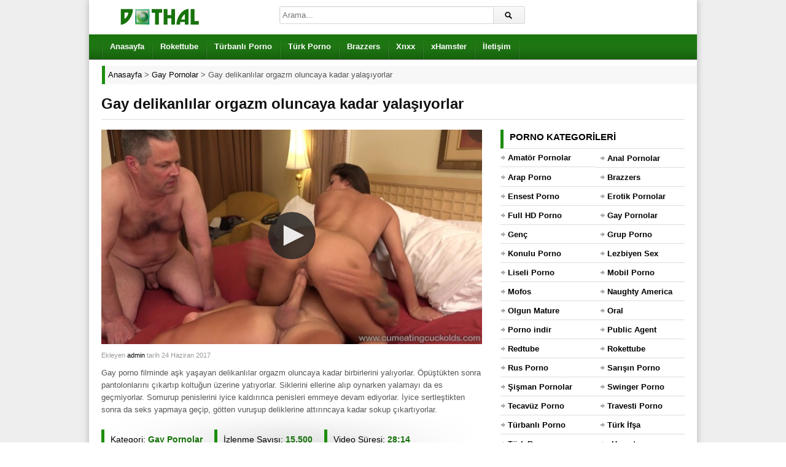

--- FILE ---
content_type: text/html; charset=UTF-8
request_url: https://www.dothal.com/gay-delikanlilar-orgazm-oluncaya-kadar-yalasiyorlar/
body_size: 8276
content:
<!DOCTYPE html><html lang="tr"><meta charset="UTF-8" /><meta name="viewport" content="width=device-width, initial-scale=1, maximum-scale=1" /><meta http-equiv="X-UA-Compatible" content="IE=edge"><meta name="google" content="notranslate" /><meta name="language" content="tr-TR" /><title>Gay delikanlılar orgazm oluncaya kadar yalaşıyorlar - HD Porno İzle</title><link rel="profile" href="https://gmpg.org/xfn/11" /><link rel="shortcut icon" href="https://www.dothal.com/favicon.ico" type="image/x-icon" /><meta name="description" content="Gay porno filminde aşk yaşayan delikanlılar orgazm oluncaya kadar birbirlerini yalıyorlar. Öpüştükten sonra pantolonlarını çıkartıp koltuğun üzerine yatıyorlar. Siklerini ellerine alıp oynarken yalamayı da es geçmiyorlar. Somurup penislerini iyice kaldırınca penisleri emmeye devam ediyorlar. İyice sertleştikten sonra da seks yapmaya geçip, götten vuruşup deliklerine attırıncaya kadar sokup çıkartıyorlar." /><script type="application/ld+json" class="aioseop-schema">{"@context":"https://schema.org","@graph":[{"@type":"Organization","@id":"https://www.dothal.com/#organization","url":"https://www.dothal.com/","name":"Porn \u0130zle - Sex Siki\u015f Videolar\u0131 - HD Porno - Dothal Porno","sameAs":[],"logo":{"@type":"ImageObject","@id":"https://www.dothal.com/#logo","url":"https://www.dothal.com/wp-content/uploads/2019/12/logo.png","caption":""},"image":{"@id":"https://www.dothal.com/#logo"}},{"@type":"WebSite","@id":"https://www.dothal.com/#website","url":"https://www.dothal.com/","name":"Porn \u0130zle - Sex Siki\u015f Videolar\u0131 - HD Porno - Dothal Porno","publisher":{"@id":"https://www.dothal.com/#organization"}},{"@type":"WebPage","@id":"https://www.dothal.com/gay-delikanlilar-orgazm-oluncaya-kadar-yalasiyorlar/#webpage","url":"https://www.dothal.com/gay-delikanlilar-orgazm-oluncaya-kadar-yalasiyorlar/","inLanguage":"tr","name":"Gay delikanl\u0131lar orgazm oluncaya kadar yala\u015f\u0131yorlar","isPartOf":{"@id":"https://www.dothal.com/#website"},"image":{"@type":"ImageObject","@id":"https://www.dothal.com/gay-delikanlilar-orgazm-oluncaya-kadar-yalasiyorlar/#primaryimage","url":"https://www.dothal.com/wp-content/uploads/2017/06/gay-delikanlilar-orgazm-oluncaya-kadar-yalasiyorlar.jpg","width":640,"height":360},"primaryImageOfPage":{"@id":"https://www.dothal.com/gay-delikanlilar-orgazm-oluncaya-kadar-yalasiyorlar/#primaryimage"},"datePublished":"2017-06-24T13:25:55+00:00","dateModified":"2017-06-24T13:25:56+00:00","description":"Gay porno filminde a\u015fk ya\u015fayan delikanl\u0131lar orgazm oluncaya kadar birbirlerini yal\u0131yorlar. \u00d6p\u00fc\u015ft\u00fckten sonra pantolonlar\u0131n\u0131 \u00e7\u0131kart\u0131p koltu\u011fun \u00fczerine yat\u0131yorlar. Siklerini ellerine al\u0131p oynarken yalamay\u0131 da es ge\u00e7miyorlar. Somurup penislerini iyice kald\u0131r\u0131nca penisleri emmeye devam ediyorlar. \u0130yice sertle\u015ftikten sonra da seks yapmaya ge\u00e7ip, g\u00f6tten vuru\u015fup deliklerine att\u0131r\u0131ncaya kadar sokup \u00e7\u0131kart\u0131yorlar."},{"@type":"Article","@id":"https://www.dothal.com/gay-delikanlilar-orgazm-oluncaya-kadar-yalasiyorlar/#article","isPartOf":{"@id":"https://www.dothal.com/gay-delikanlilar-orgazm-oluncaya-kadar-yalasiyorlar/#webpage"},"author":{"@id":"https://www.dothal.com/author/admin/#author"},"headline":"Gay delikanl\u0131lar orgazm oluncaya kadar yala\u015f\u0131yorlar","datePublished":"2017-06-24T13:25:55+00:00","dateModified":"2017-06-24T13:25:56+00:00","commentCount":0,"mainEntityOfPage":{"@id":"https://www.dothal.com/gay-delikanlilar-orgazm-oluncaya-kadar-yalasiyorlar/#webpage"},"publisher":{"@id":"https://www.dothal.com/#organization"},"articleSection":"Gay Pornolar","image":{"@type":"ImageObject","@id":"https://www.dothal.com/gay-delikanlilar-orgazm-oluncaya-kadar-yalasiyorlar/#primaryimage","url":"https://www.dothal.com/wp-content/uploads/2017/06/gay-delikanlilar-orgazm-oluncaya-kadar-yalasiyorlar.jpg","width":640,"height":360}},{"@type":"Person","@id":"https://www.dothal.com/author/admin/#author","name":"admin","sameAs":[],"image":{"@type":"ImageObject","@id":"https://www.dothal.com/#personlogo","url":"https://secure.gravatar.com/avatar/d4323fa7895aaa485c4b123e705b4929?s=96&d=mm&r=g","width":96,"height":96,"caption":"admin"}}]}</script><link rel="canonical" href="https://www.dothal.com/gay-delikanlilar-orgazm-oluncaya-kadar-yalasiyorlar/" /><link rel="amphtml" href="https://dema.dothal.com/gay-delikanlilar-orgazm-oluncaya-kadar-yalasiyorlar/amp/" /><link rel="alternate" type="application/rss+xml" title="Porn İzle - Sex Sikiş Videoları - HD Porno - Dothal Porno &raquo; beslemesi" href="https://www.dothal.com/feed/" /><link rel="alternate" type="application/rss+xml" title="Porn İzle - Sex Sikiş Videoları - HD Porno - Dothal Porno &raquo; yorum beslemesi" href="https://www.dothal.com/comments/feed/" /><link rel="alternate" type="application/rss+xml" title="Porn İzle - Sex Sikiş Videoları - HD Porno - Dothal Porno &raquo; Gay delikanlılar orgazm oluncaya kadar yalaşıyorlar yorum beslemesi" href="https://www.dothal.com/gay-delikanlilar-orgazm-oluncaya-kadar-yalasiyorlar/feed/" /><link rel='stylesheet' id='dp-style-css' href='https://www.dothal.com/wp-content/themes/porn/style.css' media='all' /><script src='https://www.dothal.com/wp-includes/js/jquery/jquery.js' defer='defer'></script><script src='https://www.dothal.com/wp-content/themes/porn/js/jquery.plugins.min.js' defer='defer'></script><link rel='prev' title='Lezbiyen güzeller sevişmenin dibine vuruyorlar' href='https://www.dothal.com/lezbiyen-guzeller-sevismenin-dibine-vuruyorlar/' /><link rel='next' title='Grup pornoda gençler soyunup spor yapıyorlar' href='https://www.dothal.com/grup-pornoda-gencler-soyunup-spor-yapiyorlar/' /><meta property="og:site_name" content="Porn İzle - Sex Sikiş Videoları - HD Porno - Dothal Porno" /><meta property="og:type" content="article" /><meta property="og:url" content="https://www.dothal.com/gay-delikanlilar-orgazm-oluncaya-kadar-yalasiyorlar/" /><meta property="og:title" content="Gay delikanlılar orgazm oluncaya kadar yalaşıyorlar - HD Porno İzle" /><meta property="og:description" content="Gay porno filminde aşk yaşayan delikanlılar orgazm oluncaya kadar birbirlerini yalıyorlar. Öpüştükten sonra pantolonlarını çıkartıp koltuğun üzerine yatıyorlar. Siklerini ellerine alıp oynarken yalama" /><meta property="og:image" content="https://www.dothal.com/wp-content/uploads/2017/06/gay-delikanlilar-orgazm-oluncaya-kadar-yalasiyorlar.jpg" /><style>.recentcomments a{display:inline !important;padding:0 !important;margin:0 !important;}</style> <style>body{background:#EEE}</style></head><body class="post-template-default single single-post postid-4344 single-format-standard boxed-wrap"><div id="page"><header id="header"><div class="wrap cf"><div id="branding" class="image-branding" role="banner"><div id="site-title"><a rel="home" href="https://www.dothal.com">Porn İzle &#8211; Sex Sikiş Videoları &#8211; HD Porno &#8211; Dothal Porno</a></div><a id="site-logo" rel="home" href="https://www.dothal.com"><img src="https://www.dothal.com/wp-content/uploads/logo.png" alt="Porn İzle &#8211; Sex Sikiş Videoları &#8211; HD Porno &#8211; Dothal Porno" title="porno" width="190" height="36"></a></div><div id="header-actions" class="cf"></div><div id="header-search"><div class="searchform-div"><form method="get" class="searchform" action="https://www.dothal.com/"><div class="search-text-div"><input type="text" name="s" class="search-text" value="" placeholder="Arama..." /></div><div class="search-submit-div btn"><input type="submit" class="search-submit" value="Arama" /></div></form></div></div></div></header><div id="main-nav"><div class="wrap cf"><ul id="menu-header" class="menu"><li id="menu-item-64" class="menu-item menu-item-type-custom menu-item-object-custom menu-item-64"><a href="/">Anasayfa</a></li><li id="menu-item-2014" class="menu-item menu-item-type-taxonomy menu-item-object-category menu-item-2014"><a title="rokettube" href="https://www.dothal.com/rokettube-porno/">Rokettube</a></li><li id="menu-item-3183" class="menu-item menu-item-type-taxonomy menu-item-object-category menu-item-3183"><a title="türbanlı porno" href="https://www.dothal.com/turbanli-porno/">Türbanlı Porno</a></li><li id="menu-item-1176" class="menu-item menu-item-type-taxonomy menu-item-object-category menu-item-1176"><a title="türk porno" href="https://www.dothal.com/turk-porno/">Türk Porno</a></li><li id="menu-item-3182" class="menu-item menu-item-type-taxonomy menu-item-object-category menu-item-3182"><a title="brazzers" href="https://www.dothal.com/brazzers-porno/">Brazzers</a></li><li id="menu-item-1178" class="menu-item menu-item-type-taxonomy menu-item-object-category menu-item-1178"><a title="xnxx" href="https://www.dothal.com/xnxx-porno/">Xnxx</a></li><li id="menu-item-1177" class="menu-item menu-item-type-taxonomy menu-item-object-category menu-item-1177"><a title="xhamster" href="https://www.dothal.com/xhamster-porno/">xHamster</a></li><li id="menu-item-101" class="menu-item menu-item-type-post_type menu-item-object-page menu-item-101"><a href="https://www.dothal.com/iletisim/">İletişim</a></li></ul></div></div><div class="breadcrumbs"><div class="breadcrumbsList"><div typeof="BreadcrumbList" vocab="https://schema.org/"><span property="itemListElement" typeof="ListItem"><a property="item" typeof="WebPage" title="Porn İzle - Sex Sikiş Videoları - HD Porno - Dothal Porno" href="https://www.dothal.com" class="home" ><span property="name">Anasayfa</span></a><meta property="position" content="1"></span> &gt; <span property="itemListElement" typeof="ListItem"><a property="item" typeof="WebPage" title="Gay Pornolar" href="https://www.dothal.com/gay-porno/" class="taxonomy category" ><span property="name">Gay Pornolar</span></a><meta property="position" content="2"></span> &gt; <span class="post post-post current-item">Gay delikanlılar orgazm oluncaya kadar yalaşıyorlar</span></div></div></div><div id="main"><div class="wrap cf"><div class="entry-header cf"><div class="inner cf"><h1>Gay delikanlılar orgazm oluncaya kadar yalaşıyorlar</h1></div></div><div id="content" role="main"><div class="post-4344 post type-post status-publish format-standard has-post-thumbnail hentry category-gay-porno" id="post-4344"><div id="video"><div class="screen fluid-width-video-wrapper player"><iframe src="https://www.dothal.com/pornolar/20266.html" style="width:100%;height:100%;border:0px;overflow:hidden" allowfullscreen scrolling="no"></iframe></div></div><div id="details" class="section-box"><div class="section-content"><div id="info"><p class="entry-meta"> <span class="entry-title" style="display:none">Gay delikanlılar orgazm oluncaya kadar yalaşıyorlar</span><span class="author vcard">Ekleyen <a class="url fn n" href="https://www.dothal.com/author/admin/" title="admin Tarafından gönderilenleri göster" rel="author">admin</a> </span><span class="time">tarih 24 Haziran 2017</span> <span class="updated" style="display:none">24 Haziran 2017</span></p><div class="entry-content rich-content"><p>Gay porno filminde aşk yaşayan delikanlılar orgazm oluncaya kadar birbirlerini yalıyorlar. Öpüştükten sonra pantolonlarını çıkartıp koltuğun üzerine yatıyorlar. Siklerini ellerine alıp oynarken yalamayı da es geçmiyorlar. Somurup penislerini iyice kaldırınca penisleri emmeye devam ediyorlar. İyice sertleştikten sonra da seks yapmaya geçip, götten vuruşup deliklerine attırıncaya kadar sokup çıkartıyorlar.</p></div><div id="extras"><span class="pornoKategorisi">Kategori: <a href="https://www.dothal.com/gay-porno/" rel="category tag">Gay Pornolar</a></span> <span class="pornoIzlenme">İzlenme Sayısı: <span>15.500</span></span> <span class="pornoZamani">Video Süresi: <span>28:14</span></span> </div><br /></div></div></div></div> <div id="respond" class="cf"><div class="section-header"><h3 id="reply-title" class="section-title">Yorum Yap <small><a rel="nofollow" id="cancel-comment-reply-link" href="/gay-delikanlilar-orgazm-oluncaya-kadar-yalasiyorlar/#respond" style="display:none;">Vazgeç</a></small></h3></div><form action="https://www.dothal.com/wp-comments-post.php" method="post" id="commentform"><p class="comment-notes">Mail adresinizi kimse göremez. <span class="required">*</span> İşaretlenmiş alanları doldurunuz.</p><p class="comment-form-author"><label for="author">İsim</label> <span class="required">*</span><input id="author" name="author" type="text" value="" size="30" aria-required='true' /></p><p class="comment-form-email"><label for="email">Mail</label> <span class="required">*</span><input id="email" name="email" type="text" value="" size="30" aria-required='true' /></p><p class="comment-form-url"><label for="url">Websiteniz</label><input id="url" name="url" type="text" value="" size="30" /></p><p class="comment-form-comment"><label for="comment">Yorum</label><textarea id="comment" name="comment" cols="45" rows="8" aria-required="true"></textarea></p><p class="form-submit"><input name="submit" class="btn btn-black" type="submit" id="submit" value="Yorum Gönder" /><input type='hidden' name='comment_post_ID' value='4344' id='comment_post_ID' /><input type='hidden' name='comment_parent' id='comment_parent' value='0' /></p><p style="display: none;"><input type="hidden" id="akismet_comment_nonce" name="akismet_comment_nonce" value="bdb4a03a9a" /></p><p style="display: none;"><input type="hidden" id="ak_js" name="ak_js" value="108"/></p></form></div></div><div id="sidebar" role="complementary" class="masonry"><div id="categories-2" class="widget widget_categories"><div class="widget-header"><h3 class="widget-title">Porno kategorileri</h3></div><ul><li class="cat-item cat-item-31"><a href="https://www.dothal.com/amator-porno/" title="Amatör porno kategorimizde yayınlanan pornoların hepsi tamamen HD kalitede yayınlanıp sizler için özenle seçilmektedir.">Amatör Pornolar</a></li><li class="cat-item cat-item-26"><a href="https://www.dothal.com/anal-porno/" title="Anal porno kategorisinde izleyeceğiniz tüm videolar sizler için özenle seçilmiş ve tamamen HD kalitede yayınlanan sizi kendinizden geçirecektir iyi seyirler.">Anal Pornolar</a></li><li class="cat-item cat-item-32"><a href="https://www.dothal.com/arap-porno/" title="Arap pornolar arap kadınların en özel hallerini içermektedir. En güzel arap pornolarını izlemek istiyorsan kategorimizi takip etmeyi deneyebilirsin.">Arap Porno</a></li><li class="cat-item cat-item-37"><a href="https://www.dothal.com/brazzers-porno/" title="Brazzers porno denildiğinde akla kaliteli ve premium sikiş gelir. Bu site çok iyi bir şekilde oluşturduğu porno yıldızı listesine sürekli yenilerini eklemektedir. Bizde sizlere bu hizmeti ücretsiz bir şekilde sağlıyoruz.">Brazzers</a></li><li class="cat-item cat-item-30"><a href="https://www.dothal.com/ensest-porno/" title="Ensest porno severler sizler için özenle seçtiğimiz videoları izleyince kendinizden geçeceksiniz. Hiçbir yerde bulunmayan ensest pornoları bu kategoride.">Ensest Porno</a></li><li class="cat-item cat-item-33"><a href="https://www.dothal.com/erotik-porno/" title="Erotik pornolar kategorimizde izleyeceğiniz videolar sizler için tamamen özenle seçilmiş ve HD porno kalitesinde olduğu için göz zevkinize hitap edeceğine garanti veririz.">Erotik Pornolar</a></li><li class="cat-item cat-item-17"><a href="https://www.dothal.com/hd-porno/" title="HD porno kategorimizde porno izlerken kendinizden geçebilirsiniz dikkatli olun çünkü, en iyi HD sikiş videoları bu kategori içerisinde.">Full HD Porno</a></li><li class="cat-item cat-item-1"><a href="https://www.dothal.com/gay-porno/" title="Gay porno seviyorsanız o zaman içeriye göz atın sizler için hazırladığımız HD gay pornolarını izlerken bizlere teşekkür edeceksiniz. İyi seyirler dileriz.">Gay Pornolar</a></li><li class="cat-item cat-item-50"><a href="https://www.dothal.com/genc/" title="Genç porno videoları kusursuz ve genç kız fantezisi olanlar için birebirdir. Hemen izlemek için tıklayın!">Genç</a></li><li class="cat-item cat-item-28"><a href="https://www.dothal.com/grup-porno/" title="Grup porno kategorimizde yayınlanan porno videoları sizler için özenle seçilmiş ve tamamen HD kalitede yayınlanmaktadır. Grup sikiş sevenler buraya gelin.">Grup Porno</a></li><li class="cat-item cat-item-45"><a href="https://www.dothal.com/konulu-porno/" title="Konulu porno videoları belirli bir senaryo üzerinden çekilen pornolara denir. Burdaki erkek ve kadınlar bir role bürünüp o şekilde sikişirler.">Konulu Porno</a></li><li class="cat-item cat-item-23"><a href="https://www.dothal.com/lezbiyen-porno/" title="Lezbiyen kızların şehvetli sevişmelerini ve onların inanılmaz sex vücutlarını görmek istiyorsan lezbiyen porno kategorimize bir göz atabilirsin.">Lezbiyen Sex</a></li><li class="cat-item cat-item-18"><a href="https://www.dothal.com/liseli-porno/" title="Liseli çiftlerin amatör ve profesyonelce çekilmiş porno filmlerini izlemek istiyorsanız liseli porno kategorimizde ki pornolar tam sizlik iyi seyirler dileriz.">Liseli Porno</a></li><li class="cat-item cat-item-16"><a href="https://www.dothal.com/mobil-porno/" title="Mobil porno kategorimizde yayınladığımız pornoların hepsi cep telefonlarından sorunsuz bir şekilde çalışmaktadır. En özel pornolar bu kategoride sizlerle.">Mobil Porno</a></li><li class="cat-item cat-item-44"><a href="https://www.dothal.com/mofos-porno/" title="Mofos adından sıkça söz ettiren bir porno sitesidir. En kaliteli olmayı hedeflediğini açıklayan yöneticileri amaçları doğrultusunda ilerliyor.">Mofos</a></li><li class="cat-item cat-item-43"><a href="https://www.dothal.com/naughty-america/" title="Naughty America adlı premium porno sitesinden aldığımız videoları siz porno severlere ücretsiz olarak en iyi kalitede yayınlıyoruz.">Naughty America</a></li><li class="cat-item cat-item-19"><a href="https://www.dothal.com/olgun-porno/" title="Olgun porno olgun hatun severler sizler için özenle seçtiğimiz gördüğünüzde tekrar tekrar görmek isteyeceksiniz. En özel mature porno videoları bu kategori içerisinde.">Olgun Mature Porno</a></li><li class="cat-item cat-item-49"><a href="https://www.dothal.com/oral/" title="Oral porno videoları blowjob ve sakso fantezisi olanlar için birebirdir. Hemen izlemek için tıkla!">Oral</a></li><li class="cat-item cat-item-41"><a href="https://www.dothal.com/porno-indir/" title="Porno indir yazıpta indirdiğiniz pornoları internetiniz yokken yada kotanız bitmişken rahatlıkla izleyebilirsiniz. Bu yüzden bu harika özelliğimizi sizlere sunuyoruz.">Porno indir</a></li><li class="cat-item cat-item-40"><a href="https://www.dothal.com/public-agent-porno/" title="Public Agent porno videoları sokaktaki durumdan habersiz kadınlara para karşılığında seks yapmak istediğini söyleyen adamın çektiği sikiş videolarına denir.">Public Agent</a></li><li class="cat-item cat-item-39"><a href="https://www.dothal.com/redtube/" title="Redtube isimli ünlü porno sitesinden aldığımız porn videoları en kaliteli şekilde porno sitemize yüklenmektedir. En kaliteli HD pornolar bu kategoride.">Redtube</a></li><li class="cat-item cat-item-12"><a href="https://www.dothal.com/rokettube-porno/" title="Rokettube ülkemizin en köklü porno siteleri arasındadır bizde buradaki erotik ve tahrik edici pornoları sizler için en iyi şekilde seçip yayınlıyoruz.">Rokettube</a></li><li class="cat-item cat-item-27"><a href="https://www.dothal.com/rus-porno/" title="Rus porno kategorimizde yayınlanan Ruslar ve porno videoları hepsi özenle seçilip tamemen HD kalitede yayınlanmaktadır. En güzel rus kızları ve pornoları.">Rus Porno</a></li><li class="cat-item cat-item-34"><a href="https://www.dothal.com/sarisin-porno/" title="Sarışın porno kategorimizde yayınlanan porno videoları sizler için özenle seçilmektedir ve tamamen HD kalitede yayınlanmaktadır.">Sarışın Porno</a></li><li class="cat-item cat-item-29"><a href="https://www.dothal.com/sisman-porno/" title="Şişman porno fantezisi olan beyler sizler için özenle seçtiğimiz şişman pornolarını izleyince kendinizden geçebilirsiniz bizden söylemesi, dikkatli olun.">Şişman Pornolar</a></li><li class="cat-item cat-item-47"><a href="https://www.dothal.com/swinger-porno/" title="Swinger porno videoları sevgilisinden sıkılan kişilerin seks hayatlarına bir kaç kişiyi daha dahil edip onlarla birlikte eş değiştirerek rahat rahat sikiştikleri pornolara denir.">Swinger Porno</a></li><li class="cat-item cat-item-42"><a href="https://www.dothal.com/tecavuz-porno/" title="Tecavüz porno kategorisindeki insanlar sapkınlıklarını sürekli bastırdıkları için bir anlık göz dönmesiyle aslında nasıl bir insan olduklarını sizlere gösteriyor.">Tecavüz Porno</a></li><li class="cat-item cat-item-24"><a href="https://www.dothal.com/travesti-porno/" title="Travesti porno severleri unutmadık onlar içinde günlük özgün bir şekilde editörlerimiz tarafından seçilen travestilerin pornolarını yayınlamaktayız.">Travesti Porno</a></li><li class="cat-item cat-item-21"><a href="https://www.dothal.com/turbanli-porno/" title="Türbanlı porno kategorimizde yayınlanan porno videoları sizler için özenle seçilip tamamen HD kalitede yayınlanmaktadır.">Türbanlı Porno</a></li><li class="cat-item cat-item-35"><a href="https://www.dothal.com/turk-ifsa/" title="Türk kızlarının hiçbir yerde bulamayacağınız birbirinden eşsiz türk ifşa porno videoları bulunmaktadır. Gerçek ifşa istiyorsan ekibimiz bunun için var.">Türk İfşa</a></li><li class="cat-item cat-item-15"><a href="https://www.dothal.com/turk-porno/" title="Türk porno kategorimizde yayınlanan porno videoları sizler için tamamen özenle seçilip ve HD kalitede yayınlanmaktadır. Ücretsiz türk pornoları bu kategoride yer almaktadır.">Türk Porno</a></li><li class="cat-item cat-item-14"><a href="https://www.dothal.com/xhamster-porno/" title="xHamster porno kategorimizde yayınlanan porno videolarının hepsi sizler için özenle seçilip HD kalitede yayınlanmaktadır.">xHamster</a></li><li class="cat-item cat-item-13"><a href="https://www.dothal.com/xnxx-porno/" title="Xnxx porno kategorimizde yayınlanan porno videoları sizler için özenle seçilip tamamen HD kalitede yayınlanmaktadır.">Xnxx</a></li><li class="cat-item cat-item-46"><a href="https://www.dothal.com/xvideos/" title="Xvideos adlı porno sitesindeki en kaliteli ve azdırıcı pornolar dikkatle seçilip sizler için HD kalitede yayınlanıyor. Bu kategori sık sık güncel sikiş videolarıyla doldurulacaktır.">Xvideos</a></li><li class="cat-item cat-item-22"><a href="https://www.dothal.com/yasli-porno/" title="Yaşlı porno kategorimizde yayınlanan videoların hepsi tamamen HD kalitede ve özgün bir şekilde yayınlanmaktadır. En kaliteli yaşlı porno videoları.">Yaşlı Porno</a></li><li class="cat-item cat-item-25"><a href="https://www.dothal.com/zenci-porno/" title="Zenci pornolar kocaman götleri ve yarraklarıyla ünlü insanlardır. Zenci porno seviyorsan doğru adrestesin gel ve boşalmaya başla.">Zenci Porno</a></li></ul></div><div id="views-2" class="widget widget_views"><div class="widget-header"><h3 class="widget-title">En çok izlenen pornolar</h3></div><ul><li><a href="https://www.dothal.com/turk-ifsa-pornosunda-gencler-duzusuyor/" title="T&uuml;rk ifşa pornosunda gen&ccedil;ler d&uuml;z&uuml;ş&uuml;yor">T&uuml;rk ifşa pornosunda gen&ccedil;ler d&uuml;z&uuml;ş&uuml;yor</a></li><li><a href="https://www.dothal.com/turbanli-turk-ifsa-pornosunu-izle/" title="T&uuml;rbanlı T&uuml;rk ifşa pornosunu izle">T&uuml;rbanlı T&uuml;rk ifşa pornosunu izle</a></li><li><a href="https://www.dothal.com/anneannesini-siken-acimasiz-turk/" title="Anneannesini siken acımasız T&uuml;rk">Anneannesini siken acımasız T&uuml;rk</a></li><li><a href="https://www.dothal.com/turk-ifsa-porno-liseliler-sinifta-sikisiyor/" title="T&uuml;rk ifşa porno liseliler sınıfta sikişiyor">T&uuml;rk ifşa porno liseliler sınıfta sikişiyor</a></li><li><a href="https://www.dothal.com/genc-kardesiyle-ensest-iliski-yasiyor/" title="Gen&ccedil; kardeşiyle ensest ilişki yaşıyor">Gen&ccedil; kardeşiyle ensest ilişki yaşıyor</a></li><li><a href="https://www.dothal.com/turk-selda-sevgilisi-icin-soyunuyor/" title="T&uuml;rk selda sevgilisi i&ccedil;in soyunuyor">T&uuml;rk selda sevgilisi i&ccedil;in soyunuyor</a></li><li><a href="https://www.dothal.com/arkadasina-kocasini-ayarlayan-turk-kadini/" title="Arkadaşına kocasını ayarlayan T&uuml;rk kadını">Arkadaşına kocasını ayarlayan T&uuml;rk kadını</a></li><li><a href="https://www.dothal.com/liseli-turk-pornosunda-ilk-acilis/" title="Liseli T&uuml;rk pornosunda ilk a&ccedil;ılış">Liseli T&uuml;rk pornosunda ilk a&ccedil;ılış</a></li><li><a href="https://www.dothal.com/arkadasinin-olgun-annesini-siken-turk/" title="Arkadaşının olgun annesini siken T&uuml;rk">Arkadaşının olgun annesini siken T&uuml;rk</a></li><li><a href="https://www.dothal.com/uvey-annesine-hediye-alan-ensest/" title="&Uuml;vey annesine hediye alan ensest">&Uuml;vey annesine hediye alan ensest</a></li></ul></div><div id="recent-comments-2" class="widget widget_recent_comments"><div class="widget-header"><h3 class="widget-title">Son porno yorumları</h3></div><ul id="recentcomments"><li class="recentcomments"><a href="https://www.dothal.com/esmer-universiteli-turk-kizi-doymuyor/#comment-15949">Esmer üniversiteli Türk kızı doymuyor</a> için <span class="comment-author-link">Serdar</span></li><li class="recentcomments"><a href="https://www.dothal.com/halasiyla-ensest-grup-yapiyor/#comment-15744">Halasıyla ensest grup yapıyor</a> için <span class="comment-author-link">şahin</span></li><li class="recentcomments"><a href="https://www.dothal.com/yasli-zenci-genc-kizi-diliyle-costuruyor/#comment-15714">Yaşlı zenci genç kızı diliyle coşturuyor</a> için <span class="comment-author-link">Mustafa</span></li><li class="recentcomments"><a href="https://www.dothal.com/turbanli-turk-kadini-wepcamda-soyunuyor/#comment-15687">Türbanlı Türk kadını wepcamda soyunuyor</a> için <span class="comment-author-link">Gokhan</span></li><li class="recentcomments"><a href="https://www.dothal.com/travesti-ve-kadinlar-cilginca-sikisiyor/#comment-15682">Travesti ve kadınlar çılgınca sikişiyor</a> için <span class="comment-author-link">Ahmet</span></li><li class="recentcomments"><a href="https://www.dothal.com/genc-arap-kizi-yatakta-sinir-tanimiyor/#comment-15412">Genç Arap kızı yatakta sınır tanımıyor</a> için <span class="comment-author-link">Agung</span></li><li class="recentcomments"><a href="https://www.dothal.com/turbanli-turk-kadini-wepcamda-soyunuyor/#comment-15402">Türbanlı Türk kadını wepcamda soyunuyor</a> için <span class="comment-author-link">onur</span></li><li class="recentcomments"><a href="https://www.dothal.com/turbanli-olgun-maturenin-saksosu/#comment-15329">Türbanlı olgun maturenin saksosu</a> için <span class="comment-author-link">Rıza</span></li><li class="recentcomments"><a href="https://www.dothal.com/turk-ifsa-porno-liseliler-sinifta-sikisiyor/#comment-15313">Türk ifşa porno liseliler sınıfta sikişiyor</a> için <span class="comment-author-link">Kasım</span></li><li class="recentcomments"><a href="https://www.dothal.com/esmer-universiteli-turk-kizi-doymuyor/#comment-15282">Esmer üniversiteli Türk kızı doymuyor</a> için <span class="comment-author-link">TOLGA</span></li></ul></div></div></div></div><footer id="footer"><div id="colophon" role="contentinfo"><div class="wrap cf"><p id="credits">Uzun zamandır eklediğimiz <a href="https://www.dothal.com" title="porno"><strong>porno</strong></a> videolarının <a href="https://www.dothal.com/turbanli-porno/" title="türbanlı porno"><strong>türbanlı porno</strong></a> olmasına dikkat ediyoruz. Yılların verdiği tecrübeyle sizlere en uygun kategorileri ve <a href="https://www.dothal.com" title="porn"><u>porn</u></a> videoları seçiyoruz. Genellikle reklam ve farklı amaçlar için site açılan bu sektöre en iyi hizmeti ücretsiz ve hızlı şekilde sunmak için burdayız. <a href="https://www.dothal.com/brazzers-porno/" title="brazzers"><strong>Brazzers</strong></a>, <a href="https://www.dothal.com/xhamster-porno/" title="xhamster"><strong>xHamster</strong></a> ve <a href="https://www.dothal.com/xnxx-porno/" title="xnxx"><strong>xnxx</strong></a> gibi ünlü <a href="https://www.dothal.com" title="porno izle"><strong>porno izle</strong></a> sitelerinden aldığımız sikiş videolarını sizlerle buluşturuyoruz. Ayrıca <a href="https://www.dothal.com/turk-porno/" title="türk porno"><strong>türk porno</strong></a> kategorimiz içinde <a href="https://www.dothal.com" title="rokettube"><strong>rokettube</strong></a> gibi ünlü sitelerden derlediğimiz <a href="https://www.blamsa.com/" title="porno" rel="muse"><strong>porno</strong></a> arşivimizi sizlerle buluşturuyoruz.<br><br><a href="https://www.dothal.com/s-s-s/">S-S-S</a> - <a href="https://www.dothal.com/sitemap.xml">Sitemap</a> - <a href="https://www.dothal.com/iletisim/">İletişim</a></p></div></div></footer></div><script src='https://www.dothal.com/wp-content/themes/porn/js/theme.js' defer='defer'></script><script src='https://www.dothal.com/wp-includes/js/comment-reply.min.js' defer='defer'></script><script async src="https://www.googletagmanager.com/gtag/js?id=G-S83WX9SV71"></script><script> window.dataLayer = window.dataLayer || []; function gtag(){dataLayer.push(arguments);} gtag('js', new Date()); gtag('config', 'G-S83WX9SV71');</script><script>var ak_js=document.getElementById("ak_js");ak_js?ak_js.parentNode.removeChild(ak_js):((ak_js=document.createElement("input")).setAttribute("id","ak_js"),ak_js.setAttribute("name","ak_js"),ak_js.setAttribute("type","hidden")),ak_js.setAttribute("value",(new Date).getTime());var commentForm=document.getElementById("commentform");if(commentForm)commentForm.appendChild(ak_js);else{var replyRowContainer=document.getElementById("replyrow");if(replyRowContainer){var children=replyRowContainer.getElementsByTagName("td");children.length>0&&children[0].appendChild(ak_js)}}</script><script type="text/javascript">var _paq=window._paq=window._paq||[];_paq.push(['trackPageView']);_paq.push(['enableLinkTracking']);(function(){var u="//stats.reqcdn.com/";_paq.push(['setTrackerUrl',u+'matomo.php']);_paq.push(['setSiteId','4']);var d=document,g=d.createElement('script'),s=d.getElementsByTagName('script')[0];g.type='text/javascript';g.async=true;g.src=u+'matomo.js';s.parentNode.insertBefore(g,s);})();</script><noscript><p><img src="//stats.reqcdn.com/matomo.php?idsite=4&amp;rec=1" style="border:0" alt="" /></p></noscript><script defer src="https://static.cloudflareinsights.com/beacon.min.js/vcd15cbe7772f49c399c6a5babf22c1241717689176015" integrity="sha512-ZpsOmlRQV6y907TI0dKBHq9Md29nnaEIPlkf84rnaERnq6zvWvPUqr2ft8M1aS28oN72PdrCzSjY4U6VaAw1EQ==" data-cf-beacon='{"version":"2024.11.0","token":"5956a38d12964b3e80b792a488db2e59","r":1,"server_timing":{"name":{"cfCacheStatus":true,"cfEdge":true,"cfExtPri":true,"cfL4":true,"cfOrigin":true,"cfSpeedBrain":true},"location_startswith":null}}' crossorigin="anonymous"></script>
</body></html>

--- FILE ---
content_type: text/html; charset=UTF-8
request_url: https://api.reqcdn.com/url.php?id=20266
body_size: 96
content:
{"url":"https:\/\/api.reqcdn.com\/playlist.m3u8?id=notfound&server=live1.knstream.com&siteid=0&b=1746388297"}

--- FILE ---
content_type: application/javascript
request_url: https://ssl.p.jwpcdn.com/player/v/7.12.13/provider.hlsjs.js
body_size: 64577
content:
webpackJsonpjwplayer([2],{8:function(e,t,r){var i,a;i=[r(1),r(11),r(2),r(13),r(12)],a=function(e,t,r,i,a){function n(t){if(this._currentTextTrackIndex=-1,t){if(this._textTracks?(this._textTracks=e.reject(this._textTracks,function(e){var t=e._id;if(this.renderNatively&&t&&0===t.indexOf("nativecaptions"))return delete this._tracksById[t],!0},this),delete this._tracksById.nativemetadata):this._initTextTracks(),t.length){var i=0,n=t.length;for(i;i<n;i++){var s=t[i];if(!s._id){if("captions"===s.kind||"metadata"===s.kind){if(s._id="native"+s.kind+i,!s.label&&"captions"===s.kind){var o=a.createLabel(s,this._unknownCount);s.name=o.label,this._unknownCount=o.unknownCount}}else s._id=a.createId(s,this._textTracks.length);if(this._tracksById[s._id])continue;s.inuse=!0}if(s.inuse&&!this._tracksById[s._id])if("metadata"===s.kind)s.mode="hidden",s.oncuechange=D.bind(this),this._tracksById[s._id]=s;else if(R(s.kind)){var l,u=s.mode;if(s.mode="hidden",!s.cues.length&&s.embedded)continue;if(s.mode=u,this._cuesByTrackId[s._id]&&!this._cuesByTrackId[s._id].loaded){for(var d=this._cuesByTrackId[s._id].cues;l=d.shift();)b(this.renderNatively,s,l);s.mode=u,this._cuesByTrackId[s._id].loaded=!0}L.call(this,s)}}}this.renderNatively&&(this.textTrackChangeHandler=this.textTrackChangeHandler||m.bind(this),this.addTracksListener(this.video.textTracks,"change",this.textTrackChangeHandler),(r.isEdge()||r.isFF()||r.isSafari())&&(this.addTrackHandler=this.addTrackHandler||T.bind(this),this.addTracksListener(this.video.textTracks,"addtrack",this.addTrackHandler))),this._textTracks.length&&this.trigger("subtitlesTracks",{tracks:this._textTracks})}}function s(e){if(this.renderNatively){var t=e===this._itemTracks;t||i.cancelXhr(this._itemTracks),this._itemTracks=e,e&&(t||(this.disableTextTrack(),w.call(this),this.addTextTracks(e)))}}function o(){return this._currentTextTrackIndex}function l(t){return this.renderNatively?void(this._textTracks&&(0===t&&e.each(this._textTracks,function(e){e.mode=e.embedded?"hidden":"disabled"}),this._currentTextTrackIndex!==t-1&&(this.disableTextTrack(),this._currentTextTrackIndex=t-1,this._textTracks[this._currentTextTrackIndex]&&(this._textTracks[this._currentTextTrackIndex].mode="showing"),this.trigger("subtitlesTrackChanged",{currentTrack:this._currentTextTrackIndex+1,tracks:this._textTracks})))):void(this.setCurrentSubtitleTrack&&this.setCurrentSubtitleTrack(t-1))}function u(e){if(e.text&&e.begin&&e.end){var t=e.trackid.toString(),r=this._tracksById&&this._tracksById[t];r||(r={kind:"captions",_id:t,data:[]},this.addTextTracks([r]),this.trigger("subtitlesTracks",{tracks:this._textTracks}));var a;e.useDTS&&(r.source||(r.source=e.source||"mpegts")),a=e.begin+"_"+e.text;var n=this._metaCuesByTextTime[a];if(!n){n={begin:e.begin,end:e.end,text:e.text},this._metaCuesByTextTime[a]=n;var s=i.convertToVTTCues([n])[0];r.data.push(s)}}}function d(e){this._tracksById||this._initTextTracks();var t=e.track?e.track:"native"+e.type,r=this._tracksById[t],i="captions"===e.type?"Unknown CC":"ID3 Metadata",a=e.cue;if(!r){var n={kind:e.type,_id:t,label:i,embedded:!0};r=S.call(this,n),this.renderNatively||"metadata"===r.kind?this.setTextTracks(this.video.textTracks):E.call(this,[r])}O.call(this,r,a)&&(this.renderNatively||"metadata"===r.kind?b(this.renderNatively,r,a):r.data.push(a))}function c(e){var t=this._tracksById[e.name];if(t){t.source=e.source;for(var r=e.captions||[],a=[],n=!1,s=0;s<r.length;s++){var o=r[s],l=e.name+"_"+o.begin+"_"+o.end;this._metaCuesByTextTime[l]||(this._metaCuesByTextTime[l]=o,a.push(o),n=!0)}n&&a.sort(function(e,t){return e.begin-t.begin});var u=i.convertToVTTCues(a);Array.prototype.push.apply(t.data,u)}}function f(e,t,r){e&&(h(e,t,r),this.instreamMode||(e.addEventListener?e.addEventListener(t,r):e["on"+t]=r))}function h(e,t,r){e&&(e.removeEventListener?e.removeEventListener(t,r):e["on"+t]=null)}function v(){i.cancelXhr(this._itemTracks);var e=this._tracksById&&this._tracksById.nativemetadata;(this.renderNatively||e)&&(_(this.renderNatively,this.video.textTracks),e&&(e.oncuechange=null)),this._itemTracks=null,this._textTracks=null,this._tracksById=null,this._cuesByTrackId=null,this._metaCuesByTextTime=null,this._unknownCount=0,this._activeCuePosition=null,this.renderNatively&&(this.removeTracksListener(this.video.textTracks,"change",this.textTrackChangeHandler),_(this.renderNatively,this.video.textTracks))}function g(e){this._cachedVTTCues[e]&&(this._cachedVTTCues[e]={},this._tracksById[e].data=[])}function p(){if(this._textTracks){var e=this._textTracks[this._currentTextTrackIndex];if(e){e.mode="disabled";var t=e._id;t&&0===t.indexOf("nativecaptions")&&(e.mode="hidden")}}}function y(){if(this._textTracks){var e=this._textTracks[this._currentTextTrackIndex];e&&(e.mode="showing")}}function m(){var t=this.video.textTracks,r=e.filter(t,function(e){return(e.inuse||!e._id)&&R(e.kind)});if(!this._textTracks||I.call(this,r))return void this.setTextTracks(t);for(var i=-1,a=0;a<this._textTracks.length;a++)if("showing"===this._textTracks[a].mode){i=a;break}i!==this._currentTextTrackIndex&&this.setSubtitlesTrack(i+1)}function T(){this.setTextTracks(this.video.textTracks)}function E(e){if(e){this._textTracks||this._initTextTracks();for(var t=0;t<e.length;t++){var r=e[t];if(!r.kind||R(r.kind)){var a=S.call(this,r);L.call(this,a),r.file&&(r.data=[],i.loadFile(r,this.addVTTCuesToTrack.bind(this,a),C))}}this._textTracks&&this._textTracks.length&&this.trigger("subtitlesTracks",{tracks:this._textTracks})}}function k(e,t){if(this.renderNatively){var r=this._tracksById[e._id];if(!r)return this._cuesByTrackId||(this._cuesByTrackId={}),void(this._cuesByTrackId[e._id]={cues:t,loaded:!1});if(!this._cuesByTrackId[e._id]||!this._cuesByTrackId[e._id].loaded){var i;for(this._cuesByTrackId[e._id]={cues:t,loaded:!0};i=t.shift();)b(this.renderNatively,r,i)}}}function b(e,t,i){if(!r.isIE()||!e||!window.TextTrackCue)return void t.addCue(i);var a=new window.TextTrackCue(i.startTime,i.endTime,i.text);t.addCue(a)}function _(t,i){i&&i.length&&e.each(i,function(e){if(!(r.isIE()&&t&&/^(native|subtitle|cc)/.test(e._id))){e.mode="disabled",e.mode="hidden";for(var i=e.cues.length;i--;)e.removeCue(e.cues[i]);e.embedded||(e.mode="disabled"),e.inuse=!1}})}function R(e){return"subtitles"===e||"captions"===e}function A(){this._textTracks=[],this._tracksById={},this._metaCuesByTextTime={},this._cuesByTrackId={},this._cachedVTTCues={},this._unknownCount=0}function S(t){var r,i=a.createLabel(t,this._unknownCount),n=i.label;if(this._unknownCount=i.unknownCount,this.renderNatively||"metadata"===t.kind){var s=this.video.textTracks;r=e.findWhere(s,{label:n}),r?(r.kind=t.kind,r.language=t.language||""):r=this.video.addTextTrack(t.kind,n,t.language||""),r["default"]=t["default"],r.mode="disabled",r.inuse=!0}else r=t,r.data=r.data||[];return r._id||(r._id=a.createId(t,this._textTracks.length)),r}function L(e){this._textTracks.push(e),this._tracksById[e._id]=e}function w(){if(this._textTracks){var t=e.filter(this._textTracks,function(e){return e.embedded||"subs"===e.groupid});this._initTextTracks(),e.each(t,function(e){this._tracksById[e._id]=e}),this._textTracks=t}}function D(r){var i=r.currentTarget.activeCues;if(i&&i.length){var a=i[i.length-1].startTime;if(this._activeCuePosition!==a){var n=[];if(e.each(i,function(e){e.startTime<a||(e.data||e.value?n.push(e):e.text&&this.trigger("meta",{metadataTime:a,metadata:JSON.parse(e.text)}))},this),n.length){var s=t.parseID3(n);this.trigger("meta",{metadataTime:a,metadata:s})}this._activeCuePosition=a}}}function O(e,t){var r=e.kind;this._cachedVTTCues[e._id]||(this._cachedVTTCues[e._id]={});var i,a=this._cachedVTTCues[e._id];switch(r){case"captions":case"subtitles":i=Math.floor(20*t.startTime);var n="_"+t.line,s=Math.floor(20*t.endTime),o=a[i+n]||a[i+1+n]||a[i-1+n];return!(o&&Math.abs(o-s)<=1)&&(a[i+n]=s,!0);case"metadata":var l=t.data?new Uint8Array(t.data).join(""):t.text;return i=t.startTime+l,!a[i]&&(a[i]=t.endTime,!0);default:return!1}}function I(e){if(e.length>this._textTracks.length)return!0;for(var t=0;t<e.length;t++){var r=e[t];if(!r._id||!this._tracksById[r._id])return!0}return!1}function C(e){r.log("CAPTIONS("+e+")")}var P={_itemTracks:null,_textTracks:null,_tracksById:null,_cuesByTrackId:null,_cachedVTTCues:null,_metaCuesByTextTime:null,_currentTextTrackIndex:-1,_unknownCount:0,_activeCuePosition:null,_initTextTracks:A,addTracksListener:f,clearTracks:v,clearCueData:g,disableTextTrack:p,enableTextTrack:y,getSubtitlesTrack:o,removeTracksListener:h,addTextTracks:E,setTextTracks:n,setupSideloadedTracks:s,setSubtitlesTrack:l,textTrackChangeHandler:null,addTrackHandler:null,addCuesToTrack:c,addCaptionsCue:u,addVTTCue:d,addVTTCuesToTrack:k,renderNatively:!1};return P}.apply(t,i),!(void 0!==a&&(e.exports=a))},9:function(e,t){"use strict";function r(e){return{bitrate:e.bitrate,label:e.label,width:e.width,height:e.height}}Object.defineProperty(t,"__esModule",{value:!0}),t.qualityLevel=r},17:function(e,t){"use strict";Object.defineProperty(t,"__esModule",{value:!0});t.PLAYER=1,t.SETUP=2,t.MEDIA=3,t.NETWORK=4,t.AD=5},18:function(e,t){"use strict";Object.defineProperty(t,"__esModule",{value:!0});t.BAD_HTTP_STATUS=4001,t.CROSSDOMAIN_ERROR=4002,t.BLOCKED_MIXED_CONTENT=4003},19:function(e,t){"use strict";Object.defineProperty(t,"__esModule",{value:!0});t.RECOVERABLE=1,t.FATAL=2},24:function(e,t,r){var i,a;i=[],a=function(){function e(e){return e&&e.length?e.end(e.length-1):0}return{endOfRange:e}}.apply(t,i),!(void 0!==a&&(e.exports=a))},30:function(e,t,r){"use strict";function i(e){if(e&&e.__esModule)return e;var t={};if(null!=e)for(var r in e)Object.prototype.hasOwnProperty.call(e,r)&&(t[r]=e[r]);return t["default"]=e,t}Object.defineProperty(t,"__esModule",{value:!0}),t.Severity=t.Code=t.Category=t.NetworkError=void 0;var a=r(32);Object.defineProperty(t,"NetworkError",{enumerable:!0,get:function(){return a.NetworkError}});var n=r(17),s=i(n),o=r(18),l=i(o),u=r(19),d=i(u);t.Category=s,t.Code=l,t.Severity=d},31:function(e,t){"use strict";Object.defineProperty(t,"__esModule",{value:!0});t.JWError=function(e,t,r,i){return{category:e,code:t,severity:r,message:i}}},32:function(e,t,r){"use strict";function i(e){if(e&&e.__esModule)return e;var t={};if(null!=e)for(var r in e)Object.prototype.hasOwnProperty.call(e,r)&&(t[r]=e[r]);return t["default"]=e,t}Object.defineProperty(t,"__esModule",{value:!0}),t.badStatusMessage=t.networkErrorMessage=t.networkErrorCode=t.NetworkError=void 0;var a=r(17),n=i(a),s=r(18),o=i(s),l=r(19),u=i(l),d=r(31),c=(t.NetworkError=function(e,t){var r=arguments.length>2&&void 0!==arguments[2]?arguments[2]:"",i=c(e,t);return(0,d.JWError)(n.NETWORK,i,u.FATAL,f(i,e,r))},t.networkErrorCode=function(e,t){var r=void 0;return r=e>0?o.BAD_HTTP_STATUS:t&&"http:"===t.substring(0,5)&&"https:"===document.location.protocol?o.BLOCKED_MIXED_CONTENT:o.CROSSDOMAIN_ERROR}),f=t.networkErrorMessage=function(e,t,r){var i="";switch(e){case o.BAD_HTTP_STATUS:i=h(t,r);break;case o.CROSSDOMAIN_ERROR:i="Crossdomain access denied";break;case o.BLOCKED_MIXED_CONTENT:i="Unable to fetch HTTP resource over HTTPS";break;default:i="Unknown Network Error"}return i},h=t.badStatusMessage=function(){var e=arguments.length>0&&void 0!==arguments[0]?arguments[0]:0,t=arguments.length>1&&void 0!==arguments[1]?arguments[1]:"",r="";switch(e){case 403:r="You do not have permission to access this content";break;case 404:r="404 Not Found";break;default:r=e+" "+t}return r}},46:function(e,t,r){var i,a;i=[r(2)],a=function(e){return{container:null,volume:function(t){t=e.between(t/100,0,1),this.video.volume=t},mute:function(e){this.video.muted=!!e,this.video.muted||this.video.removeAttribute("muted")},resize:function(t,r,i){if(!(t&&r&&this.video.videoWidth&&this.video.videoHeight))return!1;if("uniform"===i){var a=t/r,n=this.video.videoWidth/this.video.videoHeight,s=null;Math.abs(a-n)<.09&&(s="fill"),e.style(this.video,{objectFit:s})}return!1},getContainer:function(){return this.container},setContainer:function(e){this.container=e,e.insertBefore(this.video,e.firstChild)},remove:function(){this.stop(),this.destroy(),this.container===this.video.parentNode&&this.container.removeChild(this.video)},getVideo:function(t,r){var i=r||document.getElementById(t),a=i?i.querySelector("video"):null;return a||(a=document.createElement("video"),e.isMobile()&&a.setAttribute("jw-gesture-required","")),a.className="jw-video jw-reset",this.video=a,a}}}.apply(t,i),!(void 0!==a&&(e.exports=a))},47:function(e,t,r){var i,a;i=[r(3),r(10),r(5),r(1),r(24)],a=function(e,t,r,i,a){var n=256;return{stallCheckTimeout_:-1,lastStalledTime_:NaN,trigger:function(t,r){return e.trigger.call(this,t,r)},setState:function(e){return t.setState.call(this,e)},attachMedia:function(){this.eventsOn_()},detachMedia:function(){return this.stopStallCheck(),this.eventsOff_(),this.video},stopStallCheck:function(){clearTimeout(this.stallCheckTimeout_)},startStallCheck:function(){this.stopStallCheck(),this.stallCheckTimeout_=setTimeout(this.stalledHandler.bind(this,this.video.currentTime),n)},stalledHandler:function(e){e===this.video.currentTime&&(this.video.paused||this.video.ended||this.state!==r.LOADING&&this.state!==r.ERROR&&(this.seeking||(this.atEdgeOfLiveStream()&&this.setPlaybackRate(1),this.setState(r.STALLED))))},atEdgeOfLiveStream:function(){if(!this.isLive())return!1;var e=2;return a.endOfRange(this.video.buffered)-this.video.currentTime<=e},setAutoplayAttributes:function(){this.video.setAttribute("autoplay",""),this.video.setAttribute("muted","")},removeAutoplayAttributes:function(){this.video.removeAttribute("autoplay"),this.video.removeAttribute("muted")}}}.apply(t,i),!(void 0!==a&&(e.exports=a))},48:function(e,t,r){var i,a;i=[r(2),r(5)],a=function(e,t){return{seeking:!1,loadedmetadata:function(){var e={duration:this.getDuration(),height:this.video.videoHeight,width:this.video.videoWidth},t=this.drmUsed;t&&(e.drm=t),this.trigger("meta",e)},timeupdate:function(){this.stopStallCheck();var e=this.video.videoHeight;e!==this._helperLastVideoHeight&&this.adaptation&&this.adaptation({size:{width:this.video.videoWidth,height:e}}),this._helperLastVideoHeight=e,this.state!==t.STALLED&&this.state!==t.LOADING||this.setState(t.PLAYING),this.startStallCheck();var r=this.getCurrentTime(),i={position:r,duration:this.getDuration()};if(this.getPtsOffset){var a=this.getPtsOffset();a>=0&&(i.metadata={mpegts:a+r})}(this.state===t.PLAYING||this.seeking)&&this.trigger("time",i)},click:function(e){this.trigger("click",e)},volumechange:function(){var e=this.video;this.trigger("volume",{volume:Math.round(100*e.volume)}),this.trigger("mute",{mute:e.muted})},seeked:function(){this.seeking&&(this.seeking=!1,this.trigger("seeked"))},playing:function(){this.setState(t.PLAYING),this.video.hasAttribute("jw-gesture-required")&&this.video.removeAttribute("jw-gesture-required"),this.trigger("providerFirstFrame")},pause:function(){this.state!==t.COMPLETE&&(this.video.ended||this.video.currentTime!==this.video.duration&&this.setState(t.PAUSED))},progress:function(){var t=this.getDuration();if(!(t<=0||t===1/0)){var r=this.video.buffered;if(r&&0!==r.length){var i=e.between(r.end(r.length-1)/t,0,1);this.trigger("bufferChange",{bufferPercent:100*i,position:this.getCurrentTime(),duration:t})}}},ratechange:function(){this.trigger("ratechange",{playbackRate:this.video.playbackRate})},ended:function(){this.stopStallCheck(),this._helperLastVideoHeight=0,this.state!==t.IDLE&&this.state!==t.COMPLETE&&this.trigger("complete")},loadeddata:function(){this.renderNatively&&this.setTextTracks(this.video.textTracks),this.video.setAttribute("jw-loaded","data")},error:function(){var e=this.video.error&&this.video.error.code||-1,t={1:"Unknown operation aborted",2:"Unknown network error",3:"Unknown decode error",4:"Source not supported"}[e]||"Unknown";this.trigger("mediaError",{code:e,message:"Error playing file: "+t})}}}.apply(t,i),!(void 0!==a&&(e.exports=a))},76:function(e,t,r){"use strict";function i(e){return e&&e.__esModule?e:{"default":e}}function a(e,t){if(!(e instanceof t))throw new TypeError("Cannot call a class as a function")}function n(e,t){if(!e)throw new ReferenceError("this hasn't been initialised - super() hasn't been called");return!t||"object"!=typeof t&&"function"!=typeof t?e:t}function s(e,t){if("function"!=typeof t&&null!==t)throw new TypeError("Super expression must either be null or a function, not "+typeof t);e.prototype=Object.create(t&&t.prototype,{constructor:{value:e,enumerable:!1,writable:!0,configurable:!0}}),t&&(Object.setPrototypeOf?Object.setPrototypeOf(e,t):e.__proto__=t)}Object.defineProperty(t,"__esModule",{value:!0});var o=function(){function e(e,t){for(var r=0;r<t.length;r++){var i=t[r];i.enumerable=i.enumerable||!1,i.configurable=!0,"value"in i&&(i.writable=!0),Object.defineProperty(e,i.key,i)}}return function(t,r,i){return r&&e(t.prototype,r),i&&e(t,i),t}}(),l=r(182),u=i(l),d=r(167),c=i(d),f=r(165),h=i(f),v=r(168),g=r(163),p=i(g),y=r(164),m=i(y),T=r(170),E=i(T),k=r(9),b=r(166),_=r(1),R=r(48),A=r(5),S=r(4),L=r(2),w=r(16),D=window.VTTCue||window.TextTrackCue,O=function(e){function t(e,r){a(this,t);var i=n(this,(t.__proto__||Object.getPrototypeOf(t)).call(this));return i.bufferFull=!1,i.bufferStallTimeout=1e3,i.currentHlsjsLevel=null,i.currentJwItem=null,i.edgeOfLiveStream=!1,i.staleManifestDurationMultiplier=3e3,i.staleManifestTimeout=null,i.eventHandler=null,i.gestureRequired=M(),i.hlsjs=null,i.hlsjsConfig=null,i.jwConfig=r,i.jwLevels=null,i.lastRecoveryTime=null,i.lastEndSn=null,i.lastPosition=0,i.levelDuration=0,i.live=!1,i.maxRetries=3,i.playerId=e,i.preloaded=!1,i.preloadMetaOnly=!1,i.recoveryInterval=5e3,i.recoveringMediaError=!1,i.recoveringNetworkError=!1,i.renderNatively=x(r.renderCaptionsNatively),i.retryCount=0,i.stale=!1,i.stallTimeout=null,i.state=A.IDLE,i.streamType="VOD",i.supports=t.supports,i.video=i.getVideo(e),i.withCredentials=!1,i.supportsPlaybackRate=!0,i}return s(t,e),o(t,[{key:"initHlsjs",value:function(e){var t=!!(void 0!==this.jwConfig.withCredentials?this.jwConfig.withCredentials:e.withCredentials);if(!this.hlsjs||this.withCredentials!==t){this.video=this.getVideo(this.playerId,this.container),this.restoreVideoProperties(),this.setContainer(this.container),this.withCredentials=t,this.stopStallTimeout(),this.stale=!1;var r=!e.stereomode;this.hlsjsConfig=(0,p["default"])(this.withCredentials,this.jwConfig.aestoken,this.renderNatively,r),this.hlsjs=new u["default"](this.hlsjsConfig),this.eventHandler=new h["default"](this.video,this.createVideoListeners(),this.hlsjs,this.createHlsjsListeners())}}},{key:"init",value:function(e){if(this.video&&this.video.textTracks.length&&(this.saveVideoProperties(),this.remove()),this.initHlsjs(e),"none"!==e.preload&&this.preload(e),this.video.textTracks.length){var t=this.video.textTracks[0];t&&t.textTrack1&&(this.video.textTracks[0].inuse=!0)}e.tracks&&e.tracks.length&&this.setupSideloadedTracks(e.tracks)}},{key:"load",value:function(e,t){if(this.initHlsjs(e),t||this.setState(A.LOADING),this.gestureRequired&&this.triggerBufferFull(),this.preloaded)return this.preloadMetaOnly&&(C("startLoad"),this.hlsjs.startLoad()),void this.resetPreload();C("load",e),this.currentJwItem=e,this.eventsOn_(),this.hlsjs.attachMedia(this.video),this.hlsjs.nextLevel=-1;var r=e.starttime||-1;r<-1&&(r=this.lastPosition),this.hlsjs.config.startPosition=r,this.hlsjs.loadSource(e.sources[0].file)}},{key:"preload",value:function(e){this.preloaded||(C("preload",e),this.preloadMetaOnly="auto"!==e.preload,this.load(e,!0),this.preloaded=!0)}},{key:"play",value:function(){var e=this,t=this.video.play();t&&t["catch"]&&t.then(function(){e.gestureRequired=!1})["catch"](function(t){P(t),e.gestureRequired&&t&&"NotAllowedError"===t.name&&e.pause()})}},{key:"pause",value:function(){this.video.pause(),this.setState(A.PAUSED)}},{key:"stop",value:function(){this.video.pause(),this.clearTracks(),this.hlsjs&&(this.eventsOff_(),this.hlsjs.stopLoad())}},{key:"seek",value:function(e){var t=this.video.duration;if(t===1/0)return void P("Returned early from seek","Duration",t);this.stopStallTimeout();var r=e>=0?e:e+t;this.trigger(S.JWPLAYER_MEDIA_SEEK,{position:this.getCurrentTime(),offset:r});var i=this.getDuration();0!==i&&i!==1/0&&(this.seeking=!0,this.video.currentTime=r,this.trigger("time",{duration:i,position:this.getCurrentTime()}))}},{key:"getCurrentQuality",value:function(){var e=0;return this.hlsjs&&!this.hlsjs.autoLevelEnabled&&(e=(0,v.toJwLevel)(this.hlsjs.manualLevel,this.jwLevels)),e}},{key:"getQualityLevels",value:function(){return _.map(this.jwLevels,function(e){return(0,k.qualityLevel)(e)})}},{key:"getCurrentAudioTrack",value:function(){return _.isNumber(this.currentAudioTrackIndex)?this.currentAudioTrackIndex:-1}},{key:"getAudioTracks",value:function(){return this.audioTracks||[]}},{key:"getCurrentTime",value:function(){var e=this.video.currentTime;return this.live&&"DVR"===this.streamType&&(e-=this.video.duration),e}},{key:"getDuration",value:function(){var e=this.currentJwItem.minDvrWindow,t=this.levelDuration,r=this.video.duration;return this.live?L.isDvr(t,e)?(r=-t,this.streamType="DVR"):(r=1/0,this.streamType="LIVE"):this.streamType="VOD",r}},{key:"getCurrentHlsjsLevel",value:function(){var e=0;if(this.hlsjs){var t=this.hlsjs,r=t.firstLevel,i=t.currentLevel;e=i>0?i:r}return e}},{key:"getName",value:function(){return I()}},{key:"setCurrentQuality",value:function(e){if(!(e<0)){var t=this.hlsjs.levels,r=(0,v.toHlsjsLevel)(e,this.jwLevels);this.hlsjs.nextLevel=r,this.trigger(S.JWPLAYER_MEDIA_LEVEL_CHANGED,{levels:this.jwLevels,currentQuality:e}),this.jwConfig.qualityLabel=this.jwLevels[e].label,C("Setting level to ",r,t[Math.max(r,0)],this.jwLevels[e])}}},{key:"setCurrentAudioTrack",value:function(e){var t=this.getCurrentHlsjsLevel(),r=(0,v.toJwLevel)(t,this.jwLevels);if(this.jwLevels[r]){var i=this.jwLevels[r].audioGroupId;_.size(this.audioTracksMap)&&(this.audioTracks=this.audioTracksMap[i],_.isNumber(e)&&_.size(this.audioTracks)&&this.audioTracks[e]&&this.currentAudioTrackIndex!==e&&(this.trigger(S.JWPLAYER_AUDIO_TRACKS,{tracks:this.audioTracks,currentTrack:e}),null!==this.currentAudioTrackIndex&&this.audioTracks[e].hlsjsIndex!==this.hlsjs.audioTrack&&this.trigger(S.JWPLAYER_AUDIO_TRACK_CHANGED,{tracks:this.audioTracks,currentTrack:e}),this.currentAudioTrackIndex=e,this.hlsjs.audioTrack=this.audioTracks[e].hlsjsIndex,C("Setting audio track to",this.audioTracks[e])))}}},{key:"updateAudioTrack",value:function(e){if(this.hlsjs.audioTracks.length){var t=this.currentAudioTrackIndex;_.isNumber(t)?this.audioTracks[t].hlsjsIndex!==this.hlsjs.audioTrack&&(this.currentAudioTrackIndex=null):t=(0,v.getDefaultJwTrackIndex)(this.audioTracksMap[e.attrs.AUDIO]),this.setCurrentAudioTrack(t)}}},{key:"setCurrentSubtitleTrack",value:function(e){this.hlsjs.subtitleTrack=e}},{key:"setPlaybackRate",value:function(e){this.video.playbackRate=this.video.defaultPlaybackRate=e}},{key:"getPlaybackRate",value:function(){return this.video.playbackRate}},{key:"isLive",value:function(){return this.live}},{key:"onAdaptation",value:function(e){var t=this.hlsjs,r=t.levels,i=t.autoLevelEnabled,a=r[e],n=(a?a.width:0)||this.video.videoWidth,s=(a?a.height:0)||this.video.videoHeight,o=a?a.bitrate:0,l=(0,v.toJwLevel)(e,this.jwLevels);this.trigger("visualQuality",{reason:i?"auto":"api",mode:i?"auto":"manual",type:"visualQuality",level:{bitrate:o,index:l,height:s,label:i?"auto":this.jwLevels[l].label,width:n}}),this.triggerMediaType(n,s)}},{key:"triggerMediaType",value:function(e,t){var r="video";e&&t||(r="audio"),C("Media Type",r),this.trigger(S.JWPLAYER_MEDIA_TYPE,{mediaType:r})}},{key:"createVideoListeners",value:function(){var e=this,t={};return _.each(R,function(r,i){"function"==typeof r&&(t[i]=r.bind(e))}),t}},{key:"createHlsjsListeners",value:function(){var e=this,t={};return t[u["default"].Events.MEDIA_ATTACHED]=function(){C("Media attached"),e.recoveringMediaError&&(e.hlsjs.startLoad(),e.recoveringMediaError=!1,e.resetRecovery(),e.stopStallTimeout())},t[u["default"].Events.MEDIA_DETACHED]=function(){C("Media detached"),e.renderNatively||(e.clearCueData("textTrack1"),e.clearCueData("textTrack2"))},t[u["default"].Events.MANIFEST_LOADED]=function(e,t){C("Manifest loaded",t)},t[u["default"].Events.MANIFEST_PARSED]=function(t,r){C("Manifest parsed",r);var i=r.levels,a=r.firstLevel,n=a,s=0;e.currentHlsjsLevel=null,e.jwLevels=(0,v.formatLevels)(i,e.jwConfig.qualityLabels);var o=_.find(e.jwLevels,function(t){return t.label===e.jwConfig.qualityLabel});o&&o.hlsjsIndex>-1&&(n=o.hlsjsIndex,s=(0,v.toJwLevel)(n,e.jwLevels),e.hlsjs.nextLevel=n),e.hlsjs.startLevel=n,e.preloadMetaOnly||e.hlsjs.startLoad(e.hlsjs.config.startPosition),e.trigger(S.JWPLAYER_MEDIA_LEVELS,{levels:e.jwLevels,currentQuality:s})},t[u["default"].Events.LEVEL_SWITCH]=function(t,r){C("Level switch requested",r,e.hlsjs.levels,"ABR:",e.hlsjs.autoLevelEnabled)},t[u["default"].Events.LEVEL_LOADED]=function(t,r){C("Level loaded",r);var i=r.details,a=i.endSN,n=i.live,s=i.targetduration;e.checkStaleManifest(a,n,s)},t[u["default"].Events.LEVEL_UPDATED]=function(t,r){C("Level updated",r);var i=r.details,a=i.live,n=i.totalduration;e.live=a,e.levelDuration=n},t[u["default"].Events.LEVEL_PTS_UPDATED]=function(t,r){C("Level PTS updated",r),e.levelDuration=r.details.totalduration},t[u["default"].Events.LEVEL_REMOVED]=function(){e.jwLevels=(0,v.formatLevels)(e.hlsjs.levels,e.jwConfig.qualityLabels),e.trigger(S.JWPLAYER_MEDIA_LEVELS,{levels:e.jwLevels,currentQuality:0})},t[u["default"].Events.FRAG_CHANGED]=function(t,r){C("Frag changed",r);var i=r.frag,a=i.level,n=i.tagList,s=void 0===n?[]:n,o=e.hlsjs.levels,l=o[a];a!==e.currentHlsjsLevel?(C("Level switch complete",a,l),e.currentHlsjsLevel=a,e.onAdaptation(a),e.updateAudioTrack(o[a])):e.video.videoHeight!==e._helperLastVideoHeight&&e.onAdaptation(a);var u=(0,b.findTagInList)(s,"PROGRAM-DATE-TIME");u&&e.trigger("meta",{programDateTime:u[1]})},t[u["default"].Events.FRAG_PARSING_METADATA]=function(t,r){C("Frag metadata parsed",r);var i=e.hlsjs.levels;_.each(r.samples,function(t){var a=t.unit,n=t.data,s=t.pts,o=(0,c["default"])(a||n).cues;if(!o)return void P("No cues found in ID3 byte array");var l=L.parseID3(o);if(!l)return void P("No metadata found in the ID3 cues");var u=i[r.frag.level],d=u&&u.details;if(!d){if(l.PRIV&&"com.apple.streaming.transportStreamTimestamp"in l.PRIV)return;return void P("No matching level found for ID3 metadata")}var f=_.find(u.details.fragments,function(e){return e.sn===r.frag.sn});if(!f)return void P("No matching fragment found for ID3 level");if(!f.endPTS)return void P("No endPTS found for matching ID3 fragment");var h=Math.max(s,0),v=f.endPTS;if(h<v){var g=new D(h,v,JSON.stringify(l));e.addVTTCue({type:"metadata",cue:g})}})},t[u["default"].Events.BUFFER_APPENDING]=function(e,t){C("Buffer appending",t)},t[u["default"].Events.BUFFER_APPENDED]=function(t,r){var i=e.video.buffered.length;C("Buffer appended",r,e.state,i,i&&e.video.buffered.end(i-1)),e.stopStallTimeout(),e.recoveringNetworkError&&(e.resetRecovery(),e.recoveringNetworkError=!1)},t[u["default"].Events.FRAG_BUFFERED]=function(t,r){C("Frag buffered",r),e.triggerBufferFull()},t[u["default"].Events.KEY_LOADING]=function(t,r){C("Key loading",r),e.supports("drm")||e.shutdown("AES decryption not supported with this license")},t[u["default"].Events.SUBTITLE_TRACKS_UPDATED]=function(e,t){C("Subtitle tracks updated",t)},this.renderNatively||(t[u["default"].Events.NON_NATIVE_TEXT_TRACKS_FOUND]=function(t,r){C("Externally managed text track found",r),e.addTextTracks(r.tracks)},t[u["default"].Events.CUES_PARSED]=function(t,r){C("Externally managed VTTCues found",r),r.cues.forEach(function(t){e.addVTTCue({type:r.type,cue:t,track:r.track})})}),t[u["default"].Events.AUDIO_TRACKS_UPDATED]=function(t,r){C("Audio tracks updated");var i=r.audioTracks,a=e.hlsjs.levels,n=e.getCurrentHlsjsLevel();i&&i.length&&(e.currentAudioTrackIndex=null,e.audioTracksMap=(0,v.formatAudioTracks)(i),e.updateAudioTrack(a[n]))},t[u["default"].Events.ERROR]=function(t,r){var i=(0,m["default"])(r),a=r.fatal,n=r.type,s=i.stalling,o=i.recoverable,l=i.message,u=i.doCodecSwap;if(P(i),s&&(e.seeking?e.setState(A.LOADING):e.stallTimeout||e.startStallTimeout()),a){var d=Date.now();o&&e.retryCount<e.maxRetries?d>=e.lastRecoveryTime+e.recoveryInterval?(P("Attempting to recover, retry count:",e.retryCount),"networkError"===n?(e.recoveringNetworkError=!0,e.hlsjs.startLoad()):"mediaError"===n&&(e.recoveringMediaError=!0,u&&e.hlsjs.swapAudioCodec(),e.hlsjs.recoverMediaError()),e.retryCount+=1,e.lastRecoveryTime=d):P("Recovery not attempted - too little time between attempts",d-e.lastRecoveryTime):e.shutdown(l,r)}},t}},{key:"eventsOn_",value:function(){C("eventsOn_"),this.eventHandler.on()}},{key:"eventsOff_",value:function(){C("eventsOff_"),this.disableTextTrack(),this.lastPosition=this.video.currentTime,this.hlsjs.detachMedia(),this.eventHandler.off(),this.resetLifecycleVariables()}},{key:"shutdown",value:function(){var e=arguments.length>0&&void 0!==arguments[0]?arguments[0]:"Fatal Error",t=arguments.length>1&&void 0!==arguments[1]?arguments[1]:{};console.error("Hlsjs shutdown",e,t),this.destroy(),this.trigger(S.JWPLAYER_MEDIA_ERROR,{message:e})}},{key:"destroy",value:function(){this.hlsjs&&(this.eventsOff_(),this.hlsjs.destroy(),this.hlsjs=null,C("Hlsjs destroyed"))}},{key:"startStallTimeout",value:function(){var e=this;this.stallTimeout||(this.stallTimeout=setTimeout(function(){var t=e.atEdgeOfLiveStream(),r=e.video.ended||t;r?(e.edgeOfLiveStream=!0,e.checkStreamEnded()):(e.setState(A.STALLED),t&&e.setPlaybackRate(1))},this.bufferStallTimeout))}},{key:"stopStallTimeout",value:function(){clearTimeout(this.stallTimeout),clearTimeout(this.staleManifestTimeout),this.stallTimeout=null,this.staleManifestTimeout=null,this.edgeOfLiveStream=!1}},{key:"saveVideoProperties",value:function(){this.jwConfig.volume=100*this.video.volume,this.jwConfig.mute=this.video.muted}},{key:"restoreVideoProperties",value:function(){this.volume(this.jwConfig.volume),this.mute(this.jwConfig.mute)}},{key:"resetRecovery",value:function(){this.retryCount=0}},{key:"checkStaleManifest",value:function(e,t,r){var i=this;t&&this.lastEndSn===e?this.staleManifestTimeout||(this.staleManifestTimeout=setTimeout(function(){i.stale=!0,i.checkStreamEnded()},this.staleManifestDurationMultiplier*r)):(clearTimeout(this.staleManifestTimeout),this.staleManifestTimeout=null,this.stale=!1),this.lastEndSn=e,this.live=t}},{key:"checkStreamEnded",value:function(){this.stale&&this.edgeOfLiveStream&&this.shutdown("The live stream is either down or has ended")}},{key:"resetPreload",value:function(){this.preloaded=!1,this.preloadMetaOnly=!1}},{key:"resetLifecycleVariables",value:function(){this.resetPreload(),this.resetRecovery(),this.stopStallTimeout(),this.setState(A.IDLE),this.bufferFull=!1,this.currentHlsjsLevel=null,this.currentJwItem=null,this.gestureRequired=M(),this.jwLevels=null,this.lastRecoveryTime=null,this.lastEndSn=null,this.levelDuration=0,this.live=!1,this.recoveringMediaError=!1,this.recoveringNetworkError=!1,this.stale=!1,this.staleManifestTimeout=null,this.streamType="VOD"}},{key:"triggerBufferFull",value:function(){this.bufferFull||(this.bufferFull=!0,this.trigger(S.JWPLAYER_MEDIA_BUFFER_FULL))}}],[{key:"getName",value:function(){return I()}},{key:"setEdition",value:function(e){t.supports=w(e)}}]),t}(E["default"]);t["default"]=O;var I=function(){return{name:"hlsjs"}},C=function(){if(window.jwplayer.debug){var e;(e=console).info.apply(e,arguments)}},P=function(){if(window.jwplayer.debug){var e;(e=console).warn.apply(e,arguments)}},x=function(e){return!(!L.isIOS()&&!L.isSafari())||L.isChrome()&&e},M=function(){return L.isAndroid()};delete R.error},163:function(e,t,r){"use strict";function i(e){if(e&&e.__esModule)return e;var t={};if(null!=e)for(var r in e)Object.prototype.hasOwnProperty.call(e,r)&&(t[r]=e[r]);return t["default"]=e,t}function a(e,t,r,i){var a={liveSyncDuration:25,autoStartLoad:!1,maxBufferSize:2e7,
maxMaxBufferLength:90,capLevelToPlayerSize:i,renderNatively:r,debug:o};return(e||t)&&(a=l.extend({},a,n(e,t))),a}function n(e,t){return{xhrSetup:function(r,i){if(e&&(r.withCredentials=!0),t){var a=i.indexOf("?")>0?"&token=":"?token=";r.open("GET",i+a+t,!0)}},fetchSetup:function(e,t){return t.credentials="include",new Request(e.url,t)}}}Object.defineProperty(t,"__esModule",{value:!0}),t["default"]=a;var s=r(169),o=i(s),l=r(1)},164:function(e,t,r){"use strict";function i(e){var t=e.details,r=n.indexOf(s,t)<0,i=n.indexOf(o,t)>=0,a=n.indexOf(l,t)>=0,c=u(e);switch(e.type){case"networkError":c="Cannot load M3U8: "+c;break;case"mediaError":c="Media Error: "+c;break;case"otherError":c="Error: "+c+";"}return d(c,r,i,a,e)}Object.defineProperty(t,"__esModule",{value:!0}),t["default"]=i;var a=r(30),n=r(1),s=["manifestLoadError","manifestParsingError","manifestIncompatibleCodecsError","levelLoadError"],o=["bufferStalledError","bufferSeekOverHole"],l=["fragLoopLoadingError"],u=function(e){var t="";return e&&(t=e.response?(0,a.NetworkError)(e.response.code,e.url,e.response.text).message:e.reason?""+e.reason:""+e.details),t},d=function(e,t,r,i,a){return{message:e,recoverable:t,stalling:r,doCodecSwap:i,hlsjsErrorParams:a}}},165:function(e,t,r){"use strict";function i(e,t){if(!(e instanceof t))throw new TypeError("Cannot call a class as a function")}Object.defineProperty(t,"__esModule",{value:!0});var a=function(){function e(e,t){for(var r=0;r<t.length;r++){var i=t[r];i.enumerable=i.enumerable||!1,i.configurable=!0,"value"in i&&(i.writable=!0),Object.defineProperty(e,i.key,i)}}return function(t,r,i){return r&&e(t.prototype,r),i&&e(t,i),t}}(),n=r(1),s=function(){function e(t,r,a,n){i(this,e),this.video=t,this.hlsjs=a,this.videoListeners=r,this.hlsjsListeners=n}return a(e,[{key:"on",value:function(){var e=this;this.off(),n.each(this.videoListeners,function(t,r){e.video.addEventListener(r,t,!1)}),n.each(this.hlsjsListeners,function(t,r){e.hlsjs.on(r,t)})}},{key:"off",value:function(){var e=this;n.each(this.videoListeners,function(t,r){e.video.removeEventListener(r,t)}),n.each(this.hlsjsListeners,function(t,r){e.hlsjs.off(r,t)})}}]),e}();t["default"]=s},166:function(e,t){"use strict";function r(e,t){if(e){for(var r=null,i=e.length-1;i>=0;i--){var a=e[i];if(a[0]===t){r=a;break}}return r}}Object.defineProperty(t,"__esModule",{value:!0}),t.findTagInList=r},167:function(e,t,r){"use strict";function i(e){for(var t=0,r=0,i=10,o=[];t+s<e.length;){var l=n.utf8ArrayToStr(e.subarray(t,t+=3));if("ID3"===l){var u=e.subarray(t,t+=2),d=e.subarray(t,t+=1)[0];if(0!==(128&d)||u[0]<3)break;var c=n.syncSafeInt(e.subarray(t,t+=4));0!==(64&d)&&(i+=n.syncSafeInt(e.subarray(t,t+=4))),o=o.concat(a(e,r+i,c)),t+=c}else{if("3DI"!==l){t-=3;break}t+=7}r=t}return{position:t,cues:o}}function a(e,t,r){for(var i=e.length,a=t,s=[];a<t+r;){if(i-a<8)return s;var o=a;a+=4;var l=n.syncSafeInt(e.subarray(a,a+=4));if(i-a<l+2)return s;var u=e.subarray(a,a+=1)[0];if(u>0)return s;var d=e[a];3!==d&&0!==d||(l-=1,a+=1);var c=e.buffer.slice(o-10,a+l+1);s.push({data:c}),a+=l+1}return s}Object.defineProperty(t,"__esModule",{value:!0}),t["default"]=i;var n=r(11),s=9},168:function(e,t,r){"use strict";function i(e,t){var r=u.hasRedundantLevels(e),i=l.map(e,function(e,i){return{label:u.generateLabel(e,t,r),level_id:e.id,hlsjsIndex:i,bitrate:e.bitrate,height:e.height,width:e.width,audioGroupId:e.attrs?e.attrs.AUDIO:void 0}});return i=d(i),i.length>1&&i.unshift({label:"Auto",level_id:"auto",hlsjsIndex:-1}),i}function a(e,t){return Math.max(0,l.indexOf(t,l.find(t,function(t){return t.hlsjsIndex===e})))}function n(e,t){var r=-1;return e>-1&&t[e]&&(r=t[e].hlsjsIndex),r}function s(e){var t=l.reduce(e,function(e,t,r){var i=t.groupId;return e[i]=e[i]||[],e[i].push({autoselect:t.autoselect,defaulttrack:t["default"],groupid:i,language:t.lang,name:t.name,hlsjsIndex:r}),e},{});return t}function o(){var e=arguments.length>0&&void 0!==arguments[0]?arguments[0]:[];return Math.max(l.indexOf(e,l.find(e,function(e){return e.defaulttrack})),0)}Object.defineProperty(t,"__esModule",{value:!0}),t.formatLevels=i,t.toJwLevel=a,t.toHlsjsLevel=n,t.formatAudioTracks=s,t.getDefaultJwTrackIndex=o;var l=r(1),u=r(67),d=function(e){return e.sort(function(e,t){var r=void 0;return r=e.height&&t.height?e.height===t.height?t.bitrate-e.bitrate:t.height-e.height:t.bitrate-e.bitrate})}},169:function(e,t){"use strict";Object.defineProperty(t,"__esModule",{value:!0});var r=function(e,t,r){window.jwplayer.debug&&e.call(console,"[Hls.js "+t+"] -> "+r)};t.debug=function(e){r(console.debug,"debug",e)},t.log=function(e){r(console.log,"log",e)},t.info=function(e){r(console.info,"info",e)},t.warn=function(e){r(console.warn,"warn",e)},t.error=function(e){r(console.error,"error",e)}},170:function(e,t,r){"use strict";function i(e,t){if(!(e instanceof t))throw new TypeError("Cannot call a class as a function")}Object.defineProperty(t,"__esModule",{value:!0});var a=r(1),n=r(46),s=r(47),o=r(8),l=r(3),u=function d(){i(this,d)};t["default"]=u,u.prototype=a.extend({},l,n,s,o)},182:function(e,t){!function(r){if("object"==typeof t&&"undefined"!=typeof e)e.exports=r();else if("function"==typeof define&&define.amd)define([],r);else{var i;i="undefined"!=typeof window?window:"undefined"!=typeof global?global:"undefined"!=typeof self?self:this,i.Hls=r()}}(function(){var e;return function t(e,r,i){function a(s,o){if(!r[s]){if(!e[s]){var l="function"==typeof require&&require;if(!o&&l)return l(s,!0);if(n)return n(s,!0);var u=new Error("Cannot find module '"+s+"'");throw u.code="MODULE_NOT_FOUND",u}var d=r[s]={exports:{}};e[s][0].call(d.exports,function(t){var r=e[s][1][t];return a(r?r:t)},d,d.exports,t,e,r,i)}return r[s].exports}for(var n="function"==typeof require&&require,s=0;s<i.length;s++)a(i[s]);return a}({1:[function(e,t,r){function i(){this._events=this._events||{},this._maxListeners=this._maxListeners||void 0}function a(e){return"function"==typeof e}function n(e){return"number"==typeof e}function s(e){return"object"==typeof e&&null!==e}function o(e){return void 0===e}t.exports=i,i.EventEmitter=i,i.prototype._events=void 0,i.prototype._maxListeners=void 0,i.defaultMaxListeners=10,i.prototype.setMaxListeners=function(e){if(!n(e)||e<0||isNaN(e))throw TypeError("n must be a positive number");return this._maxListeners=e,this},i.prototype.emit=function(e){var t,r,i,n,l,u;if(this._events||(this._events={}),"error"===e&&(!this._events.error||s(this._events.error)&&!this._events.error.length)){if(t=arguments[1],t instanceof Error)throw t;var d=new Error('Uncaught, unspecified "error" event. ('+t+")");throw d.context=t,d}if(r=this._events[e],o(r))return!1;if(a(r))switch(arguments.length){case 1:r.call(this);break;case 2:r.call(this,arguments[1]);break;case 3:r.call(this,arguments[1],arguments[2]);break;default:n=Array.prototype.slice.call(arguments,1),r.apply(this,n)}else if(s(r))for(n=Array.prototype.slice.call(arguments,1),u=r.slice(),i=u.length,l=0;l<i;l++)u[l].apply(this,n);return!0},i.prototype.addListener=function(e,t){var r;if(!a(t))throw TypeError("listener must be a function");return this._events||(this._events={}),this._events.newListener&&this.emit("newListener",e,a(t.listener)?t.listener:t),this._events[e]?s(this._events[e])?this._events[e].push(t):this._events[e]=[this._events[e],t]:this._events[e]=t,s(this._events[e])&&!this._events[e].warned&&(r=o(this._maxListeners)?i.defaultMaxListeners:this._maxListeners,r&&r>0&&this._events[e].length>r&&(this._events[e].warned=!0,console.error("(node) warning: possible EventEmitter memory leak detected. %d listeners added. Use emitter.setMaxListeners() to increase limit.",this._events[e].length),"function"==typeof console.trace&&console.trace())),this},i.prototype.on=i.prototype.addListener,i.prototype.once=function(e,t){function r(){this.removeListener(e,r),i||(i=!0,t.apply(this,arguments))}if(!a(t))throw TypeError("listener must be a function");var i=!1;return r.listener=t,this.on(e,r),this},i.prototype.removeListener=function(e,t){var r,i,n,o;if(!a(t))throw TypeError("listener must be a function");if(!this._events||!this._events[e])return this;if(r=this._events[e],n=r.length,i=-1,r===t||a(r.listener)&&r.listener===t)delete this._events[e],this._events.removeListener&&this.emit("removeListener",e,t);else if(s(r)){for(o=n;o-- >0;)if(r[o]===t||r[o].listener&&r[o].listener===t){i=o;break}if(i<0)return this;1===r.length?(r.length=0,delete this._events[e]):r.splice(i,1),this._events.removeListener&&this.emit("removeListener",e,t)}return this},i.prototype.removeAllListeners=function(e){var t,r;if(!this._events)return this;if(!this._events.removeListener)return 0===arguments.length?this._events={}:this._events[e]&&delete this._events[e],this;if(0===arguments.length){for(t in this._events)"removeListener"!==t&&this.removeAllListeners(t);return this.removeAllListeners("removeListener"),this._events={},this}if(r=this._events[e],a(r))this.removeListener(e,r);else if(r)for(;r.length;)this.removeListener(e,r[r.length-1]);return delete this._events[e],this},i.prototype.listeners=function(e){var t;return t=this._events&&this._events[e]?a(this._events[e])?[this._events[e]]:this._events[e].slice():[]},i.prototype.listenerCount=function(e){if(this._events){var t=this._events[e];if(a(t))return 1;if(t)return t.length}return 0},i.listenerCount=function(e,t){return e.listenerCount(t)}},{}],2:[function(t,r,i){!function(t){var a=/^((?:[^\/;?#]+:)?)(\/\/[^\/\;?#]*)?(.*?)??(;.*?)?(\?.*?)?(#.*?)?$/,n=/^([^\/;?#]*)(.*)$/,s=/(?:\/|^)\.(?=\/)/g,o=/(?:\/|^)\.\.\/(?!\.\.\/).*?(?=\/)/g,l={buildAbsoluteURL:function(e,t,r){if(r=r||{},e=e.trim(),t=t.trim(),!t){if(!r.alwaysNormalize)return e;var i=this.parseURL(e);if(!s)throw new Error("Error trying to parse base URL.");return i.path=l.normalizePath(i.path),l.buildURLFromParts(i)}var a=this.parseURL(t);if(!a)throw new Error("Error trying to parse relative URL.");if(a.scheme)return r.alwaysNormalize?(a.path=l.normalizePath(a.path),l.buildURLFromParts(a)):t;var s=this.parseURL(e);if(!s)throw new Error("Error trying to parse base URL.");if(!s.netLoc&&s.path&&"/"!==s.path[0]){var o=n.exec(s.path);s.netLoc=o[1],s.path=o[2]}s.netLoc&&!s.path&&(s.path="/");var u={scheme:s.scheme,netLoc:a.netLoc,path:null,params:a.params,query:a.query,fragment:a.fragment};if(!a.netLoc&&(u.netLoc=s.netLoc,"/"!==a.path[0]))if(a.path){var d=s.path,c=d.substring(0,d.lastIndexOf("/")+1)+a.path;u.path=l.normalizePath(c)}else u.path=s.path,a.params||(u.params=s.params,a.query||(u.query=s.query));return null===u.path&&(u.path=r.alwaysNormalize?l.normalizePath(a.path):a.path),l.buildURLFromParts(u)},parseURL:function(e){var t=a.exec(e);return t?{scheme:t[1]||"",netLoc:t[2]||"",path:t[3]||"",params:t[4]||"",query:t[5]||"",fragment:t[6]||""}:null},normalizePath:function(e){for(e=e.split("").reverse().join("").replace(s,"");e.length!==(e=e.replace(o,"")).length;);return e.split("").reverse().join("")},buildURLFromParts:function(e){return e.scheme+e.netLoc+e.path+e.params+e.query+e.fragment}};"object"==typeof i&&"object"==typeof r?r.exports=l:"function"==typeof e&&e.amd?e([],function(){return l}):"object"==typeof i?i.URLToolkit=l:t.URLToolkit=l}(this)},{}],3:[function(e,t,r){var i=arguments[3],a=arguments[4],n=arguments[5],s=JSON.stringify;t.exports=function(e,t){function r(e){p[e]=!0;for(var t in a[e][1]){var i=a[e][1][t];p[i]||r(i)}}for(var o,l=Object.keys(n),u=0,d=l.length;u<d;u++){var c=l[u],f=n[c].exports;if(f===e||f&&f["default"]===e){o=c;break}}if(!o){o=Math.floor(Math.pow(16,8)*Math.random()).toString(16);for(var h={},u=0,d=l.length;u<d;u++){var c=l[u];h[c]=c}a[o]=[Function(["require","module","exports"],"("+e+")(self)"),h]}var v=Math.floor(Math.pow(16,8)*Math.random()).toString(16),g={};g[o]=o,a[v]=[Function(["require"],"var f = require("+s(o)+");(f.default ? f.default : f)(self);"),g];var p={};r(v);var y="("+i+")({"+Object.keys(p).map(function(e){return s(e)+":["+a[e][0]+","+s(a[e][1])+"]"}).join(",")+"},{},["+s(v)+"])",m=window.URL||window.webkitURL||window.mozURL||window.msURL,T=new Blob([y],{type:"text/javascript"});if(t&&t.bare)return T;var E=m.createObjectURL(T),k=new Worker(E);return k.objectURL=E,k}},{}],4:[function(e,t,r){"use strict";function i(e){return e&&e.__esModule?e:{"default":e}}Object.defineProperty(r,"__esModule",{value:!0}),r.hlsDefaultConfig=void 0;var a=e(5),n=i(a),s=e(8),o=i(s),l=e(9),u=i(l),d=e(10),c=i(d),f=e(56),h=i(f),v=e(7),g=i(v),p=e(6),y=i(p),m=e(47),T=i(m),E=e(15),k=i(E),b=e(14),_=i(b),R=e(13),A=i(R);r.hlsDefaultConfig={autoStartLoad:!0,startPosition:-1,defaultAudioCodec:void 0,debug:!1,capLevelOnFPSDrop:!1,capLevelToPlayerSize:!1,initialLiveManifestSize:1,maxBufferLength:30,maxBufferSize:6e7,maxBufferHole:.5,maxSeekHole:2,lowBufferWatchdogPeriod:.5,highBufferWatchdogPeriod:3,nudgeOffset:.1,nudgeMaxRetry:3,maxFragLookUpTolerance:.2,liveSyncDurationCount:3,liveMaxLatencyDurationCount:1/0,liveSyncDuration:void 0,liveMaxLatencyDuration:void 0,maxMaxBufferLength:600,enableWorker:!0,enableSoftwareAES:!0,manifestLoadingTimeOut:1e4,manifestLoadingMaxRetry:1,manifestLoadingRetryDelay:1e3,manifestLoadingMaxRetryTimeout:64e3,startLevel:void 0,levelLoadingTimeOut:1e4,levelLoadingMaxRetry:4,levelLoadingRetryDelay:1e3,levelLoadingMaxRetryTimeout:64e3,fragLoadingTimeOut:2e4,fragLoadingMaxRetry:6,fragLoadingRetryDelay:1e3,fragLoadingMaxRetryTimeout:64e3,fragLoadingLoopThreshold:3,startFragPrefetch:!1,fpsDroppedMonitoringPeriod:5e3,fpsDroppedMonitoringThreshold:.2,appendErrorMaxRetry:3,loader:h["default"],fLoader:void 0,pLoader:void 0,xhrSetup:void 0,fetchSetup:void 0,abrController:n["default"],bufferController:o["default"],capLevelController:u["default"],fpsController:c["default"],audioStreamController:y["default"],audioTrackController:g["default"],subtitleStreamController:A["default"],subtitleTrackController:_["default"],timelineController:k["default"],cueHandler:T["default"],enableCEA708Captions:!0,enableWebVTT:!0,captionsTextTrack1Label:"English",captionsTextTrack1LanguageCode:"en",captionsTextTrack2Label:"Spanish",captionsTextTrack2LanguageCode:"es",stretchShortVideoTrack:!1,forceKeyFrameOnDiscontinuity:!0,abrEwmaFastLive:3,abrEwmaSlowLive:9,abrEwmaFastVoD:3,abrEwmaSlowVoD:9,abrEwmaDefaultEstimate:5e5,abrBandWidthFactor:.95,abrBandWidthUpFactor:.7,abrMaxWithRealBitrate:!1,maxStarvationDelay:4,maxLoadingDelay:4,minAutoBitrate:0}},{10:10,13:13,14:14,15:15,47:47,5:5,56:56,6:6,7:7,8:8,9:9}],5:[function(e,t,r){"use strict";function i(e){return e&&e.__esModule?e:{"default":e}}function a(e,t){if(!(e instanceof t))throw new TypeError("Cannot call a class as a function")}function n(e,t){if(!e)throw new ReferenceError("this hasn't been initialised - super() hasn't been called");return!t||"object"!=typeof t&&"function"!=typeof t?e:t}function s(e,t){if("function"!=typeof t&&null!==t)throw new TypeError("Super expression must either be null or a function, not "+typeof t);e.prototype=Object.create(t&&t.prototype,{constructor:{value:e,enumerable:!1,writable:!0,configurable:!0}}),t&&(Object.setPrototypeOf?Object.setPrototypeOf(e,t):e.__proto__=t)}Object.defineProperty(r,"__esModule",{value:!0});var o=function(){function e(e,t){for(var r=0;r<t.length;r++){var i=t[r];i.enumerable=i.enumerable||!1,i.configurable=!0,"value"in i&&(i.writable=!0),Object.defineProperty(e,i.key,i)}}return function(t,r,i){return r&&e(t.prototype,r),i&&e(t,i),t}}(),l=e(32),u=i(l),d=e(31),c=i(d),f=e(34),h=i(f),v=e(30),g=e(51),p=e(49),y=i(p),m=function(e){function t(e){a(this,t);var r=n(this,(t.__proto__||Object.getPrototypeOf(t)).call(this,e,u["default"].FRAG_LOADING,u["default"].FRAG_LOADED,u["default"].FRAG_BUFFERED,u["default"].ERROR));return r.lastLoadedFragLevel=0,r._nextAutoLevel=-1,r.hls=e,r.onCheck=r._abandonRulesCheck.bind(r),r}return s(t,e),o(t,[{key:"destroy",value:function(){this.clearTimer(),c["default"].prototype.destroy.call(this)}},{key:"onFragLoading",value:function(e){var t=e.frag;if("main"===t.type){if(this.timer||(this.timer=setInterval(this.onCheck,100)),!this._bwEstimator){var r=this.hls,i=e.frag.level,a=r.levels[i].details.live,n=r.config,s=void 0,o=void 0;a?(s=n.abrEwmaFastLive,o=n.abrEwmaSlowLive):(s=n.abrEwmaFastVoD,o=n.abrEwmaSlowVoD),this._bwEstimator=new y["default"](r,o,s,n.abrEwmaDefaultEstimate)}this.fragCurrent=t}}},{key:"_abandonRulesCheck",value:function(){var e=this.hls,t=e.media,r=this.fragCurrent,i=r.loader,a=e.minAutoLevel;if(!i||i.stats&&i.stats.aborted)return g.logger.warn("frag loader destroy or aborted, disarm abandonRules"),void this.clearTimer();var n=i.stats;if(t&&(!t.paused&&0!==t.playbackRate||!t.readyState)&&r.autoLevel&&r.level){var s=performance.now()-n.trequest,o=Math.abs(t.playbackRate);if(s>500*r.duration/o){var l=e.levels,d=Math.max(1,n.bw?n.bw/8:1e3*n.loaded/s),c=l[r.level],f=c.realBitrate?Math.max(c.realBitrate,c.bitrate):c.bitrate,v=n.total?n.total:Math.max(n.loaded,Math.round(r.duration*f/8)),p=t.currentTime,y=(v-n.loaded)/d,m=(h["default"].bufferInfo(t,p,e.config.maxBufferHole).end-p)/o;if(m<2*r.duration/o&&y>m){var T=void 0,E=void 0;for(E=r.level-1;E>a;E--){var k=l[E].realBitrate?Math.max(l[E].realBitrate,l[E].bitrate):l[E].bitrate;if(T=r.duration*k/(6.4*d),T<m)break}T<y&&(g.logger.warn("loading too slow, abort fragment loading and switch to level "+E+":fragLoadedDelay["+E+"]<fragLoadedDelay["+(r.level-1)+"];bufferStarvationDelay:"+T.toFixed(1)+"<"+y.toFixed(1)+":"+m.toFixed(1)),e.nextLoadLevel=E,this._bwEstimator.sample(s,n.loaded),i.abort(),this.clearTimer(),e.trigger(u["default"].FRAG_LOAD_EMERGENCY_ABORTED,{frag:r,stats:n}))}}}}},{key:"onFragLoaded",value:function(e){var t=e.frag;if("main"===t.type&&!isNaN(t.sn)){if(this.clearTimer(),this.lastLoadedFragLevel=t.level,this._nextAutoLevel=-1,this.hls.config.abrMaxWithRealBitrate){var r=this.hls.levels[t.level],i=(r.loaded?r.loaded.bytes:0)+e.stats.loaded,a=(r.loaded?r.loaded.duration:0)+e.frag.duration;r.loaded={bytes:i,duration:a},r.realBitrate=Math.round(8*i/a)}if(e.frag.bitrateTest){var n=e.stats;n.tparsed=n.tbuffered=n.tload,this.onFragBuffered(e)}}}},{key:"onFragBuffered",value:function(e){var t=e.stats,r=e.frag;if(!(t.aborted===!0||1!==r.loadCounter||"main"!==r.type||isNaN(r.sn)||r.bitrateTest&&t.tload!==t.tbuffered)){var i=t.tparsed-t.trequest;g.logger.log("latency/loading/parsing/append/kbps:"+Math.round(t.tfirst-t.trequest)+"/"+Math.round(t.tload-t.tfirst)+"/"+Math.round(t.tparsed-t.tload)+"/"+Math.round(t.tbuffered-t.tparsed)+"/"+Math.round(8*t.loaded/(t.tbuffered-t.trequest))),this._bwEstimator.sample(i,t.loaded),r.bitrateTest?this.bitrateTestDelay=i/1e3:this.bitrateTestDelay=0}}},{key:"onError",value:function(e){switch(e.details){case v.ErrorDetails.FRAG_LOAD_ERROR:case v.ErrorDetails.FRAG_LOAD_TIMEOUT:this.clearTimer()}}},{key:"clearTimer",value:function(){this.timer&&(clearInterval(this.timer),this.timer=null)}},{key:"_findBestLevel",value:function(e,t,r,i,a,n,s,o,l){for(var u=a;u>=i;u--){var d=l[u],c=d.details,f=c?c.totalduration/c.fragments.length:t,h=!!c&&c.live,v=void 0;v=u<=e?s*r:o*r;var p=l[u].realBitrate?Math.max(l[u].realBitrate,l[u].bitrate):l[u].bitrate,y=p*f/v;if(g.logger.trace("level/adjustedbw/bitrate/avgDuration/maxFetchDuration/fetchDuration: "+u+"/"+Math.round(v)+"/"+p+"/"+f+"/"+n+"/"+y),v>p&&(!y||h||y<n))return u}return-1}},{key:"nextAutoLevel",get:function(){var e=this._nextAutoLevel,t=this._bwEstimator;if(!(e===-1||t&&t.canEstimate()))return e;var r=this._nextABRAutoLevel;return e!==-1&&(r=Math.min(e,r)),r},set:function(e){this._nextAutoLevel=e}},{key:"_nextABRAutoLevel",get:function(){var e=this.hls,t=e.maxAutoLevel,r=e.levels,i=e.config,a=e.minAutoLevel,n=e.media,s=this.lastLoadedFragLevel,o=this.fragCurrent?this.fragCurrent.duration:0,l=n?n.currentTime:0,u=n&&0!==n.playbackRate?Math.abs(n.playbackRate):1,d=this._bwEstimator?this._bwEstimator.getEstimate():i.abrEwmaDefaultEstimate,c=(h["default"].bufferInfo(n,l,i.maxBufferHole).end-l)/u,f=this._findBestLevel(s,o,d,a,t,c,i.abrBandWidthFactor,i.abrBandWidthUpFactor,r);if(f>=0)return f;g.logger.trace("rebuffering expected to happen, lets try to find a quality level minimizing the rebuffering");var v=o?Math.min(o,i.maxStarvationDelay):i.maxStarvationDelay,p=i.abrBandWidthFactor,y=i.abrBandWidthUpFactor;if(0===c){var m=this.bitrateTestDelay;if(m){var T=o?Math.min(o,i.maxLoadingDelay):i.maxLoadingDelay;v=T-m,g.logger.trace("bitrate test took "+Math.round(1e3*m)+"ms, set first fragment max fetchDuration to "+Math.round(1e3*v)+" ms"),p=y=1}}return f=this._findBestLevel(s,o,d,a,t,c+v,p,y,r),Math.max(f,0)}}]),t}(c["default"]);r["default"]=m},{30:30,31:31,32:32,34:34,49:49,51:51}],6:[function(e,t,r){"use strict";function i(e){return e&&e.__esModule?e:{"default":e}}function a(e,t){if(!(e instanceof t))throw new TypeError("Cannot call a class as a function")}function n(e,t){if(!e)throw new ReferenceError("this hasn't been initialised - super() hasn't been called");return!t||"object"!=typeof t&&"function"!=typeof t?e:t}function s(e,t){if("function"!=typeof t&&null!==t)throw new TypeError("Super expression must either be null or a function, not "+typeof t);e.prototype=Object.create(t&&t.prototype,{constructor:{value:e,enumerable:!1,writable:!0,configurable:!0}}),t&&(Object.setPrototypeOf?Object.setPrototypeOf(e,t):e.__proto__=t)}Object.defineProperty(r,"__esModule",{value:!0});var o=function(){function e(e,t){for(var r=0;r<t.length;r++){var i=t[r];i.enumerable=i.enumerable||!1,i.configurable=!0,"value"in i&&(i.writable=!0),Object.defineProperty(e,i.key,i)}}return function(t,r,i){return r&&e(t.prototype,r),i&&e(t,i),t}}(),l=e(45),u=i(l),d=e(34),c=i(d),f=e(24),h=i(f),v=e(32),g=i(v),p=e(31),y=i(p),m=e(35),T=i(m),E=e(52),k=i(E),b=e(30),_=e(51),R=e(48),A={STOPPED:"STOPPED",STARTING:"STARTING",IDLE:"IDLE",PAUSED:"PAUSED",KEY_LOADING:"KEY_LOADING",FRAG_LOADING:"FRAG_LOADING",FRAG_LOADING_WAITING_RETRY:"FRAG_LOADING_WAITING_RETRY",WAITING_TRACK:"WAITING_TRACK",PARSING:"PARSING",PARSED:"PARSED",BUFFER_FLUSHING:"BUFFER_FLUSHING",ENDED:"ENDED",ERROR:"ERROR",WAITING_INIT_PTS:"WAITING_INIT_PTS"},S=function(e){function t(e){a(this,t);var r=n(this,(t.__proto__||Object.getPrototypeOf(t)).call(this,e,g["default"].MEDIA_ATTACHED,g["default"].MEDIA_DETACHING,g["default"].AUDIO_TRACKS_UPDATED,g["default"].AUDIO_TRACK_SWITCHING,g["default"].AUDIO_TRACK_LOADED,g["default"].KEY_LOADED,g["default"].FRAG_LOADED,g["default"].FRAG_PARSING_INIT_SEGMENT,g["default"].FRAG_PARSING_DATA,g["default"].FRAG_PARSED,g["default"].ERROR,g["default"].BUFFER_CREATED,g["default"].BUFFER_APPENDED,g["default"].BUFFER_FLUSHED,g["default"].INIT_PTS_FOUND));return r.config=e.config,r.audioCodecSwap=!1,r.ticks=0,r._state=A.STOPPED,r.ontick=r.tick.bind(r),r.initPTS=[],r.waitingFragment=null,r.videoTrackCC=null,r}return s(t,e),o(t,[{key:"destroy",value:function(){this.stopLoad(),this.timer&&(clearInterval(this.timer),this.timer=null),y["default"].prototype.destroy.call(this),this.state=A.STOPPED}},{key:"onInitPtsFound",value:function(e){var t=e.id,r=e.frag.cc,i=e.initPTS;"main"===t&&(this.initPTS[r]=i,this.videoTrackCC=r,_.logger.log("InitPTS for cc:"+r+" found from video track:"+i),this.state===A.WAITING_INIT_PTS&&(_.logger.log("sending pending audio frag to demuxer"),this.state=A.FRAG_LOADING,this.onFragLoaded(this.waitingFragment),this.waitingFragment=null))}},{key:"startLoad",value:function(e){if(this.tracks){var t=this.lastCurrentTime;this.stopLoad(),this.timer||(this.timer=setInterval(this.ontick,100)),this.fragLoadError=0,t>0&&e===-1?(_.logger.log("audio:override startPosition with lastCurrentTime @"+t.toFixed(3)),this.state=A.IDLE):(this.lastCurrentTime=this.startPosition?this.startPosition:e,this.state=A.STARTING),this.nextLoadPosition=this.startPosition=this.lastCurrentTime,this.tick()}else this.startPosition=e,this.state=A.STOPPED}},{key:"stopLoad",value:function(){var e=this.fragCurrent;e&&(e.loader&&e.loader.abort(),this.fragCurrent=null),this.fragPrevious=null,this.demuxer&&(this.demuxer.destroy(),this.demuxer=null),this.state=A.STOPPED}},{key:"tick",value:function(){this.ticks++,1===this.ticks&&(this.doTick(),this.ticks>1&&setTimeout(this.tick,1),this.ticks=0)}},{key:"doTick",value:function(){var e,t,r,i=this.hls,a=i.config;switch(this.state){case A.ERROR:case A.PAUSED:case A.BUFFER_FLUSHING:break;case A.STARTING:this.state=A.WAITING_TRACK,this.loadedmetadata=!1;break;case A.IDLE:var n=this.tracks;if(!n)break;if(!this.media&&(this.startFragRequested||!a.startFragPrefetch))break;e=this.loadedmetadata?this.media.currentTime:this.nextLoadPosition?this.nextLoadPosition:0;var s=this.mediaBuffer?this.mediaBuffer:this.media,o=c["default"].bufferInfo(s,e,a.maxBufferHole),l=o.len,d=o.end,f=this.fragPrevious,h=a.maxMaxBufferLength,v=this.audioSwitch,p=this.trackId;if((l<h||v)&&p<n.length){if(r=n[p].details,"undefined"==typeof r){this.state=A.WAITING_TRACK;break}if(!v&&!r.live&&f&&f.sn===r.endSN&&(!this.media.seeking||this.media.duration-d<f.duration/2)){this.hls.trigger(g["default"].BUFFER_EOS,{type:"audio"}),this.state=A.ENDED;break}var y=r.fragments,m=y.length,T=y[0].start,E=y[m-1].start+y[m-1].duration,k=void 0;if(v)if(r.live&&!r.PTSKnown)_.logger.log("switching audiotrack, live stream, unknown PTS,load first fragment"),d=0;else if(d=e,r.PTSKnown&&e<T){if(!(o.end>T||o.nextStart))return;_.logger.log("alt audio track ahead of main track, seek to start of alt audio track"),this.media.currentTime=T+.05}if(r.initSegment&&!r.initSegment.data)k=r.initSegment;else if(d<=T){if(k=y[0],null!==this.videoTrackCC&&k.cc!==this.videoTrackCC&&(k=(0,R.findFragWithCC)(y,this.videoTrackCC)),r.live&&k.loadIdx&&k.loadIdx===this.fragLoadIdx){var S=o.nextStart?o.nextStart:T;return _.logger.log("no alt audio available @currentTime:"+this.media.currentTime+", seeking @"+(S+.05)),void(this.media.currentTime=S+.05)}}else{var L=void 0,w=a.maxFragLookUpTolerance,D=f?y[f.sn-y[0].sn+1]:void 0,O=function(e){var t=Math.min(w,e.duration);return e.start+e.duration-t<=d?1:e.start-t>d&&e.start?-1:0};d<E?(d>E-w&&(w=0),L=D&&!O(D)?D:u["default"].search(y,O)):L=y[m-1],L&&(k=L,T=L.start,f&&k.level===f.level&&k.sn===f.sn&&(k.sn<r.endSN?(k=y[k.sn+1-r.startSN],_.logger.log("SN just loaded, load next one: "+k.sn)):k=null))}if(k)if(k.decryptdata&&null!=k.decryptdata.uri&&null==k.decryptdata.key)_.logger.log("Loading key for "+k.sn+" of ["+r.startSN+" ,"+r.endSN+"],track "+p),this.state=A.KEY_LOADING,i.trigger(g["default"].KEY_LOADING,{frag:k});else{if(_.logger.log("Loading "+k.sn+", cc: "+k.cc+" of ["+r.startSN+" ,"+r.endSN+"],track "+p+", currentTime:"+e+",bufferEnd:"+d.toFixed(3)),void 0!==this.fragLoadIdx?this.fragLoadIdx++:this.fragLoadIdx=0,k.loadCounter){k.loadCounter++;var I=a.fragLoadingLoopThreshold;if(k.loadCounter>I&&Math.abs(this.fragLoadIdx-k.loadIdx)<I)return void i.trigger(g["default"].ERROR,{type:b.ErrorTypes.MEDIA_ERROR,details:b.ErrorDetails.FRAG_LOOP_LOADING_ERROR,fatal:!1,frag:k})}else k.loadCounter=1;k.loadIdx=this.fragLoadIdx,this.fragCurrent=k,this.startFragRequested=!0,isNaN(k.sn)||(this.nextLoadPosition=k.start+k.duration),i.trigger(g["default"].FRAG_LOADING,{frag:k}),this.state=A.FRAG_LOADING}}break;case A.WAITING_TRACK:t=this.tracks[this.trackId],t&&t.details&&(this.state=A.IDLE);break;case A.FRAG_LOADING_WAITING_RETRY:var C=performance.now(),P=this.retryDate;s=this.media;var x=s&&s.seeking;(!P||C>=P||x)&&(_.logger.log("audioStreamController: retryDate reached, switch back to IDLE state"),this.state=A.IDLE);break;case A.WAITING_INIT_PTS:if(void 0===this.initPTS[this.videoTrackCC])break;var M=this.waitingFragment;if(M){var N=M.frag.cc;this.videoTrackCC!==N?(_.logger.warn("Waiting fragment CC ("+N+") does not match video track CC ("+this.videoTrackCC+")"),this.waitingFragment=null,this.state=A.IDLE):(this.onFragLoaded(this.waitingFragment),this.state=A.FRAG_LOADING,this.waitingFragment=null)}else this.state=A.IDLE;break;case A.STOPPED:case A.FRAG_LOADING:case A.PARSING:case A.PARSED:case A.ENDED:}}},{key:"onMediaAttached",value:function(e){var t=this.media=this.mediaBuffer=e.media;this.onvseeking=this.onMediaSeeking.bind(this),this.onvended=this.onMediaEnded.bind(this),t.addEventListener("seeking",this.onvseeking),t.addEventListener("ended",this.onvended);var r=this.config;this.tracks&&r.autoStartLoad&&this.startLoad(r.startPosition)}},{key:"onMediaDetaching",value:function(){var e=this.media;e&&e.ended&&(_.logger.log("MSE detaching and video ended, reset startPosition"),this.startPosition=this.lastCurrentTime=0);var t=this.tracks;t&&t.forEach(function(e){e.details&&e.details.fragments.forEach(function(e){e.loadCounter=void 0})}),e&&(e.removeEventListener("seeking",this.onvseeking),e.removeEventListener("ended",this.onvended),this.onvseeking=this.onvseeked=this.onvended=null),this.media=this.mediaBuffer=null,this.loadedmetadata=!1,this.stopLoad()}},{key:"onMediaSeeking",value:function(){this.state===A.ENDED&&(this.state=A.IDLE),this.media&&(this.lastCurrentTime=this.media.currentTime),void 0!==this.fragLoadIdx&&(this.fragLoadIdx+=2*this.config.fragLoadingLoopThreshold),this.tick()}},{key:"onMediaEnded",value:function(){this.startPosition=this.lastCurrentTime=0}},{key:"onAudioTracksUpdated",value:function(e){_.logger.log("audio tracks updated"),this.tracks=e.audioTracks}},{key:"onAudioTrackSwitching",value:function(e){var t=!!e.url;this.trackId=e.id,this.state=A.IDLE,this.fragCurrent=null,this.state=A.PAUSED,this.waitingFragment=null,t?this.timer||(this.timer=setInterval(this.ontick,100)):this.demuxer&&(this.demuxer.destroy(),this.demuxer=null),t&&(this.audioSwitch=!0,this.state=A.IDLE,void 0!==this.fragLoadIdx&&(this.fragLoadIdx+=2*this.config.fragLoadingLoopThreshold)),this.tick()}},{key:"onAudioTrackLoaded",value:function(e){var t=e.details,r=e.id,i=this.tracks[r],a=t.totalduration,n=0;if(_.logger.log("track "+r+" loaded ["+t.startSN+","+t.endSN+"],duration:"+a),t.live){var s=i.details;s&&t.fragments.length>0?(T["default"].mergeDetails(s,t),n=t.fragments[0].start,t.PTSKnown?_.logger.log("live audio playlist sliding:"+n.toFixed(3)):_.logger.log("live audio playlist - outdated PTS, unknown sliding")):(t.PTSKnown=!1,_.logger.log("live audio playlist - first load, unknown sliding"))}else t.PTSKnown=!1;if(i.details=t,!this.startFragRequested){if(this.startPosition===-1){var o=t.startTimeOffset;isNaN(o)?this.startPosition=0:(_.logger.log("start time offset found in playlist, adjust startPosition to "+o),this.startPosition=o)}this.nextLoadPosition=this.startPosition}this.state===A.WAITING_TRACK&&(this.state=A.IDLE),this.tick()}},{key:"onKeyLoaded",value:function(){this.state===A.KEY_LOADING&&(this.state=A.IDLE,this.tick())}},{key:"onFragLoaded",value:function(e){var t=this.fragCurrent,r=e.frag;if(this.state===A.FRAG_LOADING&&t&&"audio"===r.type&&r.level===t.level&&r.sn===t.sn){var i=this.tracks[this.trackId],a=i.details,n=a.totalduration,s=t.level,o=t.sn,l=t.cc,u=this.config.defaultAudioCodec||i.audioCodec||"mp4a.40.2",d=this.stats=e.stats;if("initSegment"===o)this.state=A.IDLE,d.tparsed=d.tbuffered=performance.now(),a.initSegment.data=e.payload,this.hls.trigger(g["default"].FRAG_BUFFERED,{stats:d,frag:t,id:"audio"}),this.tick();else{this.state=A.PARSING,this.appended=!1,this.demuxer||(this.demuxer=new h["default"](this.hls,"audio"));var c=this.initPTS[l],f=a.initSegment?a.initSegment.data:[];if(a.initSegment||void 0!==c){this.pendingBuffering=!0,_.logger.log("Demuxing "+o+" of ["+a.startSN+" ,"+a.endSN+"],track "+s);var v=!1;this.demuxer.push(e.payload,f,u,null,t,n,v,c)}else _.logger.log("unknown video PTS for continuity counter "+l+", waiting for video PTS before demuxing audio frag "+o+" of ["+a.startSN+" ,"+a.endSN+"],track "+s),this.waitingFragment=e,this.state=A.WAITING_INIT_PTS}}this.fragLoadError=0}},{key:"onFragParsingInitSegment",value:function(e){var t=this.fragCurrent,r=e.frag;if(t&&"audio"===e.id&&r.sn===t.sn&&r.level===t.level&&this.state===A.PARSING){var i=e.tracks,a=void 0;if(i.video&&delete i.video,a=i.audio){a.levelCodec="mp4a.40.2",a.id=e.id,this.hls.trigger(g["default"].BUFFER_CODECS,i),_.logger.log("audio track:audio,container:"+a.container+",codecs[level/parsed]=["+a.levelCodec+"/"+a.codec+"]");
var n=a.initSegment;if(n){var s={type:"audio",data:n,parent:"audio",content:"initSegment"};this.audioSwitch?this.pendingData=[s]:(this.appended=!0,this.pendingBuffering=!0,this.hls.trigger(g["default"].BUFFER_APPENDING,s))}this.tick()}}}},{key:"onFragParsingData",value:function(e){var t=this,r=this.fragCurrent,i=e.frag;if(r&&"audio"===e.id&&"audio"===e.type&&i.sn===r.sn&&i.level===r.level&&this.state===A.PARSING){var a=this.trackId,n=this.tracks[a],s=this.hls;isNaN(e.endPTS)&&(e.endPTS=e.startPTS+r.duration,e.endDTS=e.startDTS+r.duration),_.logger.log("parsed "+e.type+",PTS:["+e.startPTS.toFixed(3)+","+e.endPTS.toFixed(3)+"],DTS:["+e.startDTS.toFixed(3)+"/"+e.endDTS.toFixed(3)+"],nb:"+e.nb),T["default"].updateFragPTSDTS(n.details,r.sn,e.startPTS,e.endPTS);var o=this.audioSwitch,l=this.media,u=!1;if(o&&l)if(l.readyState){var d=l.currentTime;_.logger.log("switching audio track : currentTime:"+d),d>=e.startPTS&&(_.logger.log("switching audio track : flushing all audio"),this.state=A.BUFFER_FLUSHING,s.trigger(g["default"].BUFFER_FLUSHING,{startOffset:0,endOffset:Number.POSITIVE_INFINITY,type:"audio"}),u=!0,this.audioSwitch=!1,s.trigger(g["default"].AUDIO_TRACK_SWITCHED,{id:a}))}else this.audioSwitch=!1,s.trigger(g["default"].AUDIO_TRACK_SWITCHED,{id:a});var c=this.pendingData;this.audioSwitch||([e.data1,e.data2].forEach(function(t){t&&t.length&&c.push({type:e.type,data:t,parent:"audio",content:"data"})}),!u&&c.length&&(c.forEach(function(e){t.state===A.PARSING&&(t.pendingBuffering=!0,t.hls.trigger(g["default"].BUFFER_APPENDING,e))}),this.pendingData=[],this.appended=!0)),this.tick()}}},{key:"onFragParsed",value:function(e){var t=this.fragCurrent,r=e.frag;t&&"audio"===e.id&&r.sn===t.sn&&r.level===t.level&&this.state===A.PARSING&&(this.stats.tparsed=performance.now(),this.state=A.PARSED,this._checkAppendedParsed())}},{key:"onBufferCreated",value:function(e){var t=e.tracks.audio;t&&(this.mediaBuffer=t.buffer,this.loadedmetadata=!0)}},{key:"onBufferAppended",value:function(e){if("audio"===e.parent){var t=this.state;t!==A.PARSING&&t!==A.PARSED||(this.pendingBuffering=e.pending>0,this._checkAppendedParsed())}}},{key:"_checkAppendedParsed",value:function(){if(!(this.state!==A.PARSED||this.appended&&this.pendingBuffering)){var e=this.fragCurrent,t=this.stats,r=this.hls;if(e){this.fragPrevious=e,t.tbuffered=performance.now(),r.trigger(g["default"].FRAG_BUFFERED,{stats:t,frag:e,id:"audio"});var i=this.mediaBuffer?this.mediaBuffer:this.media;_.logger.log("audio buffered : "+k["default"].toString(i.buffered)),this.audioSwitch&&this.appended&&(this.audioSwitch=!1,r.trigger(g["default"].AUDIO_TRACK_SWITCHED,{id:this.trackId})),this.state=A.IDLE}this.tick()}}},{key:"onError",value:function(e){var t=e.frag;if(!t||"audio"===t.type)switch(e.details){case b.ErrorDetails.FRAG_LOAD_ERROR:case b.ErrorDetails.FRAG_LOAD_TIMEOUT:if(!e.fatal){var r=this.fragLoadError;r?r++:r=1;var i=this.config;if(r<=i.fragLoadingMaxRetry){this.fragLoadError=r,t.loadCounter=0;var a=Math.min(Math.pow(2,r-1)*i.fragLoadingRetryDelay,i.fragLoadingMaxRetryTimeout);_.logger.warn("audioStreamController: frag loading failed, retry in "+a+" ms"),this.retryDate=performance.now()+a,this.state=A.FRAG_LOADING_WAITING_RETRY}else _.logger.error("audioStreamController: "+e.details+" reaches max retry, redispatch as fatal ..."),e.fatal=!0,this.state=A.ERROR}break;case b.ErrorDetails.FRAG_LOOP_LOADING_ERROR:case b.ErrorDetails.AUDIO_TRACK_LOAD_ERROR:case b.ErrorDetails.AUDIO_TRACK_LOAD_TIMEOUT:case b.ErrorDetails.KEY_LOAD_ERROR:case b.ErrorDetails.KEY_LOAD_TIMEOUT:this.state!==A.ERROR&&(this.state=e.fatal?A.ERROR:A.IDLE,_.logger.warn("audioStreamController: "+e.details+" while loading frag,switch to "+this.state+" state ..."));break;case b.ErrorDetails.BUFFER_FULL_ERROR:if("audio"===e.parent&&(this.state===A.PARSING||this.state===A.PARSED)){var n=this.mediaBuffer,s=this.media.currentTime,o=n&&c["default"].isBuffered(n,s)&&c["default"].isBuffered(n,s+.5);if(o){var l=this.config;l.maxMaxBufferLength>=l.maxBufferLength&&(l.maxMaxBufferLength/=2,_.logger.warn("audio:reduce max buffer length to "+l.maxMaxBufferLength+"s"),this.fragLoadIdx+=2*l.fragLoadingLoopThreshold),this.state=A.IDLE}else _.logger.warn("buffer full error also media.currentTime is not buffered, flush audio buffer"),this.fragCurrent=null,this.state=A.BUFFER_FLUSHING,this.hls.trigger(g["default"].BUFFER_FLUSHING,{startOffset:0,endOffset:Number.POSITIVE_INFINITY,type:"audio"})}}}},{key:"onBufferFlushed",value:function(){var e=this,t=this.pendingData;t&&t.length?(_.logger.log("appending pending audio data on Buffer Flushed"),t.forEach(function(t){e.hls.trigger(g["default"].BUFFER_APPENDING,t)}),this.appended=!0,this.pendingData=[],this.state=A.PARSED):(this.state=A.IDLE,this.fragPrevious=null,this.tick())}},{key:"state",set:function(e){if(this.state!==e){var t=this.state;this._state=e,_.logger.log("audio stream:"+t+"->"+e)}},get:function(){return this._state}}]),t}(y["default"]);r["default"]=S},{24:24,30:30,31:31,32:32,34:34,35:35,45:45,48:48,51:51,52:52}],7:[function(e,t,r){"use strict";function i(e){return e&&e.__esModule?e:{"default":e}}function a(e,t){if(!(e instanceof t))throw new TypeError("Cannot call a class as a function")}function n(e,t){if(!e)throw new ReferenceError("this hasn't been initialised - super() hasn't been called");return!t||"object"!=typeof t&&"function"!=typeof t?e:t}function s(e,t){if("function"!=typeof t&&null!==t)throw new TypeError("Super expression must either be null or a function, not "+typeof t);e.prototype=Object.create(t&&t.prototype,{constructor:{value:e,enumerable:!1,writable:!0,configurable:!0}}),t&&(Object.setPrototypeOf?Object.setPrototypeOf(e,t):e.__proto__=t)}Object.defineProperty(r,"__esModule",{value:!0});var o=function(){function e(e,t){for(var r=0;r<t.length;r++){var i=t[r];i.enumerable=i.enumerable||!1,i.configurable=!0,"value"in i&&(i.writable=!0),Object.defineProperty(e,i.key,i)}}return function(t,r,i){return r&&e(t.prototype,r),i&&e(t,i),t}}(),l=e(32),u=i(l),d=e(31),c=i(d),f=e(51),h=function(e){function t(e){a(this,t);var r=n(this,(t.__proto__||Object.getPrototypeOf(t)).call(this,e,u["default"].MANIFEST_LOADING,u["default"].MANIFEST_LOADED,u["default"].AUDIO_TRACK_LOADED));return r.ticks=0,r.ontick=r.tick.bind(r),r}return s(t,e),o(t,[{key:"destroy",value:function(){c["default"].prototype.destroy.call(this)}},{key:"tick",value:function(){this.ticks++,1===this.ticks&&(this.doTick(),this.ticks>1&&setTimeout(this.tick,1),this.ticks=0)}},{key:"doTick",value:function(){this.updateTrack(this.trackId)}},{key:"onManifestLoading",value:function(){this.tracks=[],this.trackId=-1}},{key:"onManifestLoaded",value:function(e){var t=this,r=e.audioTracks||[],i=!1;this.tracks=r,this.hls.trigger(u["default"].AUDIO_TRACKS_UPDATED,{audioTracks:r});var a=0;r.forEach(function(e){return e["default"]?(t.audioTrack=a,void(i=!0)):void a++}),i===!1&&r.length&&(f.logger.log("no default audio track defined, use first audio track as default"),this.audioTrack=0)}},{key:"onAudioTrackLoaded",value:function(e){e.id<this.tracks.length&&(f.logger.log("audioTrack "+e.id+" loaded"),this.tracks[e.id].details=e.details,e.details.live&&!this.timer&&(this.timer=setInterval(this.ontick,1e3*e.details.targetduration)),!e.details.live&&this.timer&&(clearInterval(this.timer),this.timer=null))}},{key:"setAudioTrackInternal",value:function(e){if(e>=0&&e<this.tracks.length){this.timer&&(clearInterval(this.timer),this.timer=null),this.trackId=e,f.logger.log("switching to audioTrack "+e);var t=this.tracks[e],r=this.hls,i=t.type,a=t.url,n={id:e,type:i,url:a};r.trigger(u["default"].AUDIO_TRACK_SWITCH,n),r.trigger(u["default"].AUDIO_TRACK_SWITCHING,n);var s=t.details;!a||void 0!==s&&s.live!==!0||(f.logger.log("(re)loading playlist for audioTrack "+e),r.trigger(u["default"].AUDIO_TRACK_LOADING,{url:a,id:e}))}}},{key:"updateTrack",value:function(e){if(e>=0&&e<this.tracks.length){this.timer&&(clearInterval(this.timer),this.timer=null),this.trackId=e,f.logger.log("updating audioTrack "+e);var t=this.tracks[e],r=t.url,i=t.details;!r||void 0!==i&&i.live!==!0||(f.logger.log("(re)loading playlist for audioTrack "+e),this.hls.trigger(u["default"].AUDIO_TRACK_LOADING,{url:r,id:e}))}}},{key:"audioTracks",get:function(){return this.tracks}},{key:"audioTrack",get:function(){return this.trackId},set:function(e){this.trackId===e&&void 0!==this.tracks[e].details||this.setAudioTrackInternal(e)}}]),t}(c["default"]);r["default"]=h},{31:31,32:32,51:51}],8:[function(e,t,r){"use strict";function i(e){return e&&e.__esModule?e:{"default":e}}function a(e,t){if(!(e instanceof t))throw new TypeError("Cannot call a class as a function")}function n(e,t){if(!e)throw new ReferenceError("this hasn't been initialised - super() hasn't been called");return!t||"object"!=typeof t&&"function"!=typeof t?e:t}function s(e,t){if("function"!=typeof t&&null!==t)throw new TypeError("Super expression must either be null or a function, not "+typeof t);e.prototype=Object.create(t&&t.prototype,{constructor:{value:e,enumerable:!1,writable:!0,configurable:!0}}),t&&(Object.setPrototypeOf?Object.setPrototypeOf(e,t):e.__proto__=t)}Object.defineProperty(r,"__esModule",{value:!0});var o=function(){function e(e,t){for(var r=0;r<t.length;r++){var i=t[r];i.enumerable=i.enumerable||!1,i.configurable=!0,"value"in i&&(i.writable=!0),Object.defineProperty(e,i.key,i)}}return function(t,r,i){return r&&e(t.prototype,r),i&&e(t,i),t}}(),l=e(32),u=i(l),d=e(31),c=i(d),f=e(51),h=e(30),v=function(e){function t(e){a(this,t);var r=n(this,(t.__proto__||Object.getPrototypeOf(t)).call(this,e,u["default"].MEDIA_ATTACHING,u["default"].MEDIA_DETACHING,u["default"].MANIFEST_PARSED,u["default"].BUFFER_RESET,u["default"].BUFFER_APPENDING,u["default"].BUFFER_CODECS,u["default"].BUFFER_EOS,u["default"].BUFFER_FLUSHING,u["default"].LEVEL_PTS_UPDATED,u["default"].LEVEL_UPDATED));return r._msDuration=null,r._levelDuration=null,r.onsbue=r.onSBUpdateEnd.bind(r),r.onsbe=r.onSBUpdateError.bind(r),r.pendingTracks={},r.tracks={},r}return s(t,e),o(t,[{key:"destroy",value:function(){c["default"].prototype.destroy.call(this)}},{key:"onLevelPtsUpdated",value:function(e){var t=e.type,r=this.tracks.audio;if("audio"===t&&r&&"audio/mpeg"===r.container){var i=this.sourceBuffer.audio,a=Math.abs(i.timestampOffset-e.start);if(a>.1){var n=i.updating;try{i.abort()}catch(s){n=!0,f.logger.warn("can not abort audio buffer: "+s)}n?this.audioTimestampOffset=e.start:(f.logger.warn("change mpeg audio timestamp offset from "+i.timestampOffset+" to "+e.start),i.timestampOffset=e.start)}}}},{key:"onManifestParsed",value:function(e){var t=e.audio,r=e.video,i=0;e.altAudio&&(t||r)&&(i=(t?1:0)+(r?1:0),f.logger.log(i+" sourceBuffer(s) expected")),this.sourceBufferNb=i}},{key:"onMediaAttaching",value:function(e){var t=this.media=e.media;if(t){var r=this.mediaSource=new MediaSource;this.onmso=this.onMediaSourceOpen.bind(this),this.onmse=this.onMediaSourceEnded.bind(this),this.onmsc=this.onMediaSourceClose.bind(this),r.addEventListener("sourceopen",this.onmso),r.addEventListener("sourceended",this.onmse),r.addEventListener("sourceclose",this.onmsc),t.src=URL.createObjectURL(r)}}},{key:"onMediaDetaching",value:function(){f.logger.log("media source detaching");var e=this.mediaSource;if(e){if("open"===e.readyState)try{e.endOfStream()}catch(t){f.logger.warn("onMediaDetaching:"+t.message+" while calling endOfStream")}e.removeEventListener("sourceopen",this.onmso),e.removeEventListener("sourceended",this.onmse),e.removeEventListener("sourceclose",this.onmsc),this.media&&(URL.revokeObjectURL(this.media.src),this.media.removeAttribute("src"),this.media.load()),this.mediaSource=null,this.media=null,this.pendingTracks={},this.tracks={},this.sourceBuffer={},this.flushRange=[],this.segments=[],this.appended=0}this.onmso=this.onmse=this.onmsc=null,this.hls.trigger(u["default"].MEDIA_DETACHED)}},{key:"onMediaSourceOpen",value:function(){f.logger.log("media source opened"),this.hls.trigger(u["default"].MEDIA_ATTACHED,{media:this.media});var e=this.mediaSource;e&&e.removeEventListener("sourceopen",this.onmso),this.checkPendingTracks()}},{key:"checkPendingTracks",value:function(){var e=this.pendingTracks,t=Object.keys(e).length;t&&(this.sourceBufferNb<=t||0===this.sourceBufferNb)&&(this.createSourceBuffers(e),this.pendingTracks={},this.doAppending())}},{key:"onMediaSourceClose",value:function(){f.logger.log("media source closed")}},{key:"onMediaSourceEnded",value:function(){f.logger.log("media source ended")}},{key:"onSBUpdateEnd",value:function(){if(this.audioTimestampOffset){var e=this.sourceBuffer.audio;f.logger.warn("change mpeg audio timestamp offset from "+e.timestampOffset+" to "+this.audioTimestampOffset),e.timestampOffset=this.audioTimestampOffset,delete this.audioTimestampOffset}this._needsFlush&&this.doFlush(),this._needsEos&&this.checkEos(),this.appending=!1;var t=this.parent,r=this.segments.reduce(function(e,r){return r.parent===t?e+1:e},0);this.hls.trigger(u["default"].BUFFER_APPENDED,{parent:t,pending:r}),this._needsFlush||this.doAppending(),this.updateMediaElementDuration()}},{key:"onSBUpdateError",value:function(e){f.logger.error("sourceBuffer error:",e),this.hls.trigger(u["default"].ERROR,{type:h.ErrorTypes.MEDIA_ERROR,details:h.ErrorDetails.BUFFER_APPENDING_ERROR,fatal:!1})}},{key:"onBufferReset",value:function(){var e=this.sourceBuffer;for(var t in e){var r=e[t];try{this.mediaSource.removeSourceBuffer(r),r.removeEventListener("updateend",this.onsbue),r.removeEventListener("error",this.onsbe)}catch(i){}}this.sourceBuffer={},this.flushRange=[],this.segments=[],this.appended=0}},{key:"onBufferCodecs",value:function(e){if(0===Object.keys(this.sourceBuffer).length){for(var t in e)this.pendingTracks[t]=e[t];var r=this.mediaSource;r&&"open"===r.readyState&&this.checkPendingTracks()}}},{key:"createSourceBuffers",value:function(e){var t=this.sourceBuffer,r=this.mediaSource;for(var i in e)if(!t[i]){var a=e[i],n=a.levelCodec||a.codec,s=a.container+";codecs="+n;f.logger.log("creating sourceBuffer("+s+")");try{var o=t[i]=r.addSourceBuffer(s);o.addEventListener("updateend",this.onsbue),o.addEventListener("error",this.onsbe),this.tracks[i]={codec:n,container:a.container},a.buffer=o}catch(l){f.logger.error("error while trying to add sourceBuffer:"+l.message),this.hls.trigger(u["default"].ERROR,{type:h.ErrorTypes.MEDIA_ERROR,details:h.ErrorDetails.BUFFER_ADD_CODEC_ERROR,fatal:!1,err:l,mimeType:s})}}this.hls.trigger(u["default"].BUFFER_CREATED,{tracks:e})}},{key:"onBufferAppending",value:function(e){this._needsFlush||(this.segments?this.segments.push(e):this.segments=[e],this.doAppending())}},{key:"onBufferAppendFail",value:function(e){f.logger.error("sourceBuffer error:",e.event),this.hls.trigger(u["default"].ERROR,{type:h.ErrorTypes.MEDIA_ERROR,details:h.ErrorDetails.BUFFER_APPENDING_ERROR,fatal:!1})}},{key:"onBufferEos",value:function(e){var t=this.sourceBuffer,r=e.type;for(var i in t)r&&i!==r||t[i].ended||(t[i].ended=!0,f.logger.log(i+" sourceBuffer now EOS"));this.checkEos()}},{key:"checkEos",value:function(){var e=this.sourceBuffer,t=this.mediaSource;if(!t||"open"!==t.readyState)return void(this._needsEos=!1);for(var r in e){var i=e[r];if(!i.ended)return;if(i.updating)return void(this._needsEos=!0)}f.logger.log("all media data available, signal endOfStream() to MediaSource and stop loading fragment");try{t.endOfStream()}catch(a){f.logger.warn("exception while calling mediaSource.endOfStream()")}this._needsEos=!1}},{key:"onBufferFlushing",value:function(e){this.flushRange.push({start:e.startOffset,end:e.endOffset,type:e.type}),this.flushBufferCounter=0,this.doFlush()}},{key:"onLevelUpdated",value:function(e){var t=e.details;0!==t.fragments.length&&(this._levelDuration=t.totalduration+t.fragments[0].start,this.updateMediaElementDuration())}},{key:"updateMediaElementDuration",value:function(){var e=this.media,t=this.mediaSource,r=this.sourceBuffer,i=this._levelDuration;if(null!==i&&e&&t&&r&&0!==e.readyState&&"open"===t.readyState){for(var a in r)if(r[a].updating)return;null===this._msDuration&&(this._msDuration=t.duration);var n=e.duration;(i>this._msDuration&&i>n||n===1/0||isNaN(n))&&(f.logger.log("Updating mediasource duration to "+i.toFixed(3)),this._msDuration=t.duration=i)}}},{key:"doFlush",value:function(){for(;this.flushRange.length;){var e=this.flushRange[0];if(!this.flushBuffer(e.start,e.end,e.type))return void(this._needsFlush=!0);this.flushRange.shift(),this.flushBufferCounter=0}if(0===this.flushRange.length){this._needsFlush=!1;var t=0,r=this.sourceBuffer;try{for(var i in r)t+=r[i].buffered.length}catch(a){f.logger.error("error while accessing sourceBuffer.buffered")}this.appended=t,this.hls.trigger(u["default"].BUFFER_FLUSHED)}}},{key:"doAppending",value:function(){var e=this.hls,t=this.sourceBuffer,r=this.segments;if(Object.keys(t).length){if(this.media.error)return this.segments=[],void f.logger.error("trying to append although a media error occured, flush segment and abort");if(this.appending)return;if(r&&r.length){var i=r.shift();try{var a=i.type,n=t[a];n?n.updating?r.unshift(i):(n.ended=!1,this.parent=i.parent,n.appendBuffer(i.data),this.appendError=0,this.appended++,this.appending=!0):this.onSBUpdateEnd()}catch(s){f.logger.error("error while trying to append buffer:"+s.message),r.unshift(i);var o={type:h.ErrorTypes.MEDIA_ERROR,parent:i.parent};if(22===s.code)return this.segments=[],o.details=h.ErrorDetails.BUFFER_FULL_ERROR,o.fatal=!1,void e.trigger(u["default"].ERROR,o);if(this.appendError?this.appendError++:this.appendError=1,o.details=h.ErrorDetails.BUFFER_APPEND_ERROR,this.appendError>e.config.appendErrorMaxRetry)return f.logger.log("fail "+e.config.appendErrorMaxRetry+" times to append segment in sourceBuffer"),r=[],o.fatal=!0,void e.trigger(u["default"].ERROR,o);o.fatal=!1,e.trigger(u["default"].ERROR,o)}}}}},{key:"flushBuffer",value:function(e,t,r){var i,a,n,s,o,l,u=this.sourceBuffer;if(Object.keys(u).length){if(f.logger.log("flushBuffer,pos/start/end: "+this.media.currentTime.toFixed(3)+"/"+e+"/"+t),this.flushBufferCounter<this.appended){for(var d in u)if(!r||d===r){if(i=u[d],i.ended=!1,i.updating)return f.logger.warn("cannot flush, sb updating in progress"),!1;try{for(a=0;a<i.buffered.length;a++)if(n=i.buffered.start(a),s=i.buffered.end(a),navigator.userAgent.toLowerCase().indexOf("firefox")!==-1&&t===Number.POSITIVE_INFINITY?(o=e,l=t):(o=Math.max(n,e),l=Math.min(s,t)),Math.min(l,s)-o>.5)return this.flushBufferCounter++,f.logger.log("flush "+d+" ["+o+","+l+"], of ["+n+","+s+"], pos:"+this.media.currentTime),i.remove(o,l),!1}catch(c){f.logger.warn("exception while accessing sourcebuffer, it might have been removed from MediaSource")}}}else f.logger.warn("abort flushing too many retries");f.logger.log("buffer flushed")}return!0}}]),t}(c["default"]);r["default"]=v},{30:30,31:31,32:32,51:51}],9:[function(e,t,r){"use strict";function i(e){return e&&e.__esModule?e:{"default":e}}function a(e,t){if(!(e instanceof t))throw new TypeError("Cannot call a class as a function")}function n(e,t){if(!e)throw new ReferenceError("this hasn't been initialised - super() hasn't been called");return!t||"object"!=typeof t&&"function"!=typeof t?e:t}function s(e,t){if("function"!=typeof t&&null!==t)throw new TypeError("Super expression must either be null or a function, not "+typeof t);e.prototype=Object.create(t&&t.prototype,{constructor:{value:e,enumerable:!1,writable:!0,configurable:!0}}),t&&(Object.setPrototypeOf?Object.setPrototypeOf(e,t):e.__proto__=t)}Object.defineProperty(r,"__esModule",{value:!0});var o=function(){function e(e,t){for(var r=0;r<t.length;r++){var i=t[r];i.enumerable=i.enumerable||!1,i.configurable=!0,"value"in i&&(i.writable=!0),Object.defineProperty(e,i.key,i)}}return function(t,r,i){return r&&e(t.prototype,r),i&&e(t,i),t}}(),l=e(32),u=i(l),d=e(31),c=i(d),f=function(e){function t(e){return a(this,t),n(this,(t.__proto__||Object.getPrototypeOf(t)).call(this,e,u["default"].FPS_DROP_LEVEL_CAPPING,u["default"].MEDIA_ATTACHING,u["default"].MANIFEST_PARSED))}return s(t,e),o(t,[{key:"destroy",value:function(){this.hls.config.capLevelToPlayerSize&&(this.media=this.restrictedLevels=null,this.autoLevelCapping=Number.POSITIVE_INFINITY,this.timer&&(this.timer=clearInterval(this.timer)))}},{key:"onFpsDropLevelCapping",value:function(e){t.isLevelAllowed(e.droppedLevel,this.restrictedLevels)&&this.restrictedLevels.push(e.droppedLevel)}},{key:"onMediaAttaching",value:function(e){this.media=e.media instanceof HTMLVideoElement?e.media:null}},{key:"onManifestParsed",value:function(e){var t=this.hls;t.config.capLevelToPlayerSize&&(this.autoLevelCapping=Number.POSITIVE_INFINITY,this.levels=e.levels,t.firstLevel=this.getMaxLevel(e.firstLevel),clearInterval(this.timer),this.timer=setInterval(this.detectPlayerSize.bind(this),1e3),this.detectPlayerSize())}},{key:"detectPlayerSize",value:function(){if(this.media){var e=this.levels?this.levels.length:0;if(e){var t=this.hls;t.autoLevelCapping=this.getMaxLevel(e-1),t.autoLevelCapping>this.autoLevelCapping&&t.streamController.nextLevelSwitch(),this.autoLevelCapping=t.autoLevelCapping}}}},{key:"getMaxLevel",value:function(e){var r=this;if(!this.levels)return-1;var i=this.levels.filter(function(i,a){return t.isLevelAllowed(a,r.restrictedLevels)&&a<=e});return t.getMaxLevelByMediaSize(i,this.mediaWidth,this.mediaHeight)}},{key:"mediaWidth",get:function(){var e=void 0,r=this.media;return r&&(e=r.width||r.clientWidth||r.offsetWidth,e*=t.contentScaleFactor),e}},{key:"mediaHeight",get:function(){var e=void 0,r=this.media;return r&&(e=r.height||r.clientHeight||r.offsetHeight,e*=t.contentScaleFactor),e}}],[{key:"isLevelAllowed",value:function(e){var t=arguments.length>1&&void 0!==arguments[1]?arguments[1]:[];return t.indexOf(e)===-1}},{key:"getMaxLevelByMediaSize",value:function(e,t,r){if(!e||e&&!e.length)return-1;for(var i=function(e,t){return!t||(e.width!==t.width||e.height!==t.height)},a=e.length-1,n=0;n<e.length;n+=1){var s=e[n];if((s.width>=t||s.height>=r)&&i(s,e[n+1])){a=n;break}}return a}},{key:"contentScaleFactor",get:function(){var e=1;try{e=window.devicePixelRatio}catch(t){}return e}}]),t}(c["default"]);r["default"]=f},{31:31,32:32}],10:[function(e,t,r){"use strict";function i(e){return e&&e.__esModule?e:{"default":e}}function a(e,t){if(!(e instanceof t))throw new TypeError("Cannot call a class as a function")}function n(e,t){if(!e)throw new ReferenceError("this hasn't been initialised - super() hasn't been called");return!t||"object"!=typeof t&&"function"!=typeof t?e:t}function s(e,t){if("function"!=typeof t&&null!==t)throw new TypeError("Super expression must either be null or a function, not "+typeof t);e.prototype=Object.create(t&&t.prototype,{constructor:{value:e,enumerable:!1,writable:!0,configurable:!0}}),t&&(Object.setPrototypeOf?Object.setPrototypeOf(e,t):e.__proto__=t)}Object.defineProperty(r,"__esModule",{value:!0});var o=function(){function e(e,t){for(var r=0;r<t.length;r++){var i=t[r];i.enumerable=i.enumerable||!1,i.configurable=!0,"value"in i&&(i.writable=!0),Object.defineProperty(e,i.key,i)}}return function(t,r,i){return r&&e(t.prototype,r),i&&e(t,i),t}}(),l=e(32),u=i(l),d=e(31),c=i(d),f=e(51),h=function(e){function t(e){return a(this,t),n(this,(t.__proto__||Object.getPrototypeOf(t)).call(this,e,u["default"].MEDIA_ATTACHING))}return s(t,e),o(t,[{key:"destroy",value:function(){this.timer&&clearInterval(this.timer),this.isVideoPlaybackQualityAvailable=!1}},{key:"onMediaAttaching",value:function(e){var t=this.hls.config;if(t.capLevelOnFPSDrop){var r=this.video=e.media instanceof HTMLVideoElement?e.media:null;"function"==typeof r.getVideoPlaybackQuality&&(this.isVideoPlaybackQualityAvailable=!0),clearInterval(this.timer),this.timer=setInterval(this.checkFPSInterval.bind(this),t.fpsDroppedMonitoringPeriod)}}},{key:"checkFPS",value:function(e,t,r){var i=performance.now();if(t){if(this.lastTime){var a=i-this.lastTime,n=r-this.lastDroppedFrames,s=t-this.lastDecodedFrames,o=1e3*n/a,l=this.hls;if(l.trigger(u["default"].FPS_DROP,{currentDropped:n,currentDecoded:s,totalDroppedFrames:r}),o>0&&n>l.config.fpsDroppedMonitoringThreshold*s){var d=l.currentLevel;f.logger.warn("drop FPS ratio greater than max allowed value for currentLevel: "+d),d>0&&(l.autoLevelCapping===-1||l.autoLevelCapping>=d)&&(d-=1,l.trigger(u["default"].FPS_DROP_LEVEL_CAPPING,{level:d,droppedLevel:l.currentLevel}),l.autoLevelCapping=d,l.streamController.nextLevelSwitch())}}this.lastTime=i,this.lastDroppedFrames=r,this.lastDecodedFrames=t}}},{key:"checkFPSInterval",value:function(){var e=this.video;if(e)if(this.isVideoPlaybackQualityAvailable){var t=e.getVideoPlaybackQuality();this.checkFPS(e,t.totalVideoFrames,t.droppedVideoFrames)}else this.checkFPS(e,e.webkitDecodedFrameCount,e.webkitDroppedFrameCount)}}]),t}(c["default"]);r["default"]=h},{31:31,32:32,51:51}],11:[function(e,t,r){"use strict";function i(e){return e&&e.__esModule?e:{"default":e}}function a(e,t){if(!(e instanceof t))throw new TypeError("Cannot call a class as a function")}function n(e,t){if(!e)throw new ReferenceError("this hasn't been initialised - super() hasn't been called");return!t||"object"!=typeof t&&"function"!=typeof t?e:t}function s(e,t){if("function"!=typeof t&&null!==t)throw new TypeError("Super expression must either be null or a function, not "+typeof t);e.prototype=Object.create(t&&t.prototype,{constructor:{value:e,enumerable:!1,writable:!0,configurable:!0}}),t&&(Object.setPrototypeOf?Object.setPrototypeOf(e,t):e.__proto__=t)}Object.defineProperty(r,"__esModule",{value:!0});var o=function(){function e(e,t){for(var r=0;r<t.length;r++){var i=t[r];i.enumerable=i.enumerable||!1,i.configurable=!0,"value"in i&&(i.writable=!0),Object.defineProperty(e,i.key,i)}}return function(t,r,i){return r&&e(t.prototype,r),i&&e(t,i),t}}(),l=e(32),u=i(l),d=e(31),c=i(d),f=e(51),h=e(30),v=e(34),g=i(v),p=function(e){function t(e){a(this,t);var r=n(this,(t.__proto__||Object.getPrototypeOf(t)).call(this,e,u["default"].MANIFEST_LOADED,u["default"].LEVEL_LOADED,u["default"].FRAG_LOADED,u["default"].ERROR));return r.ontick=r.tick.bind(r),r._manualLevel=-1,r}return s(t,e),o(t,[{key:"destroy",value:function(){this.timer&&(clearTimeout(this.timer),this.timer=null),this._manualLevel=-1}},{key:"startLoad",value:function(){this.canload=!0;var e=this._levels;e&&e.forEach(function(e){e.loadError=0;var t=e.details;t&&t.live&&(e.details=void 0)}),this.timer&&this.tick()}},{key:"stopLoad",value:function(){this.canload=!1}},{key:"onManifestLoaded",value:function(e){var t,r=[],i=[],a={},n=!1,s=!1,o=this.hls,l=/chrome|firefox/.test(navigator.userAgent.toLowerCase()),d=function(e,t){return MediaSource.isTypeSupported(e+"/mp4;codecs="+t)};if(e.levels.forEach(function(e){e.videoCodec&&(n=!0),l&&e.audioCodec&&e.audioCodec.indexOf("mp4a.40.34")!==-1&&(e.audioCodec=void 0),(e.audioCodec||e.attrs&&e.attrs.AUDIO)&&(s=!0);var t=a[e.bitrate];void 0===t?(a[e.bitrate]=r.length,e.url=[e.url],e.urlId=0,r.push(e)):r[t].url.push(e.url)}),n&&s?r.forEach(function(e){e.videoCodec&&i.push(e)}):i=r,i=i.filter(function(e){var t=e.audioCodec,r=e.videoCodec;return(!t||d("audio",t))&&(!r||d("video",r))}),i.length){t=i[0].bitrate,i.sort(function(e,t){return e.bitrate-t.bitrate}),this._levels=i;for(var c=0;c<i.length;c++)if(i[c].bitrate===t){this._firstLevel=c,f.logger.log("manifest loaded,"+i.length+" level(s) found, first bitrate:"+t);break}o.trigger(u["default"].MANIFEST_PARSED,{levels:i,firstLevel:this._firstLevel,stats:e.stats,audio:s,video:n,altAudio:e.audioTracks.length>0})}else o.trigger(u["default"].ERROR,{type:h.ErrorTypes.MEDIA_ERROR,details:h.ErrorDetails.MANIFEST_INCOMPATIBLE_CODECS_ERROR,fatal:!0,url:o.url,reason:"no level with compatible codecs found in manifest"})}},{key:"setLevelInternal",value:function(e){var t=this._levels,r=this.hls;if(e>=0&&e<t.length){if(this.timer&&(clearTimeout(this.timer),this.timer=null),this._level!==e){f.logger.log("switching to level "+e),this._level=e;var i=t[e];i.level=e,r.trigger(u["default"].LEVEL_SWITCH,i),r.trigger(u["default"].LEVEL_SWITCHING,i)}var a=t[e],n=a.details;if(!n||n.live===!0){var s=a.urlId;r.trigger(u["default"].LEVEL_LOADING,{url:a.url[s],level:e,id:s})}}else r.trigger(u["default"].ERROR,{type:h.ErrorTypes.OTHER_ERROR,details:h.ErrorDetails.LEVEL_SWITCH_ERROR,level:e,fatal:!1,reason:"invalid level idx"})}},{key:"onError",value:function(e){if(!e.fatal){var t=e.details,r=this.hls,i=void 0,a=void 0,n=!1,s=!1;switch(t){case h.ErrorDetails.FRAG_LOAD_ERROR:case h.ErrorDetails.FRAG_LOAD_TIMEOUT:case h.ErrorDetails.FRAG_LOOP_LOADING_ERROR:case h.ErrorDetails.KEY_LOAD_ERROR:case h.ErrorDetails.KEY_LOAD_TIMEOUT:i=e.frag.level;break;case h.ErrorDetails.LEVEL_LOAD_ERROR:case h.ErrorDetails.LEVEL_LOAD_TIMEOUT:i=e.context.level,n=!0;break;case h.ErrorDetails.REMUX_ALLOC_ERROR:i=e.level;break;case h.ErrorDetails.MANIFEST_EMPTY_ERROR:i=e.context.level,n=!0,s=!0}if(void 0!==i){a=this._levels[i],a.loadError?a.loadError++:a.loadError=1;var o=a.url.length;if(o>1&&a.loadError<o)a.urlId=(a.urlId+1)%o,a.details=void 0,f.logger.warn("level controller,"+t+" for level "+i+": switching to redundant stream id "+a.urlId);else{s&&(f.logger.warn("Bad level encountered, removing & forcing to auto mode"),this._levels=this.levels.filter(function(e,t){return t!==i}),r.currentLevel=-1,r.trigger(u["default"].LEVEL_REMOVED,{level:i}));var l=this._manualLevel===-1&&i;if(l)f.logger.warn("level controller,"+t+": switch-down for next fragment"),r.nextAutoLevel=Math.max(0,i-1);else if(a&&a.details&&a.details.live)f.logger.warn("level controller,"+t+" on live stream, discard"),n&&(this._level=void 0);else if(t===h.ErrorDetails.LEVEL_LOAD_ERROR||t===h.ErrorDetails.LEVEL_LOAD_TIMEOUT){var d=r.media,c=d&&g["default"].isBuffered(d,d.currentTime)&&g["default"].isBuffered(d,d.currentTime+.5);if(c){var v=r.config.levelLoadingRetryDelay;f.logger.warn("level controller,"+t+", but media buffered, retry in "+v+"ms"),this.timer=setTimeout(this.ontick,v)}else f.logger.error("cannot recover "+t+" error"),this._level=void 0,this.timer&&(clearTimeout(this.timer),this.timer=null),e.fatal=!0}}}}}},{key:"onFragLoaded",value:function(e){var t=e.frag;if(t&&"main"===t.type){var r=this._levels[t.level];r&&(r.loadError=0)}}},{key:"onLevelLoaded",value:function(e){var t=e.level;if(t===this._level){var r=this._levels[t];r.loadError=0;var i=e.details;if(i.live){var a=1e3*(i.averagetargetduration?i.averagetargetduration:i.targetduration),n=this._levels[e.level],s=n.details;s&&i.endSN===s.endSN&&(a/=2,f.logger.log("same live playlist, reload twice faster")),a-=performance.now()-e.stats.trequest,a=Math.max(1e3,Math.round(a)),f.logger.log("live playlist, reload in "+a+" ms"),this.timer=setTimeout(this.ontick,a)}else this.timer=null}}},{key:"tick",value:function(){var e=this._level;if(void 0!==e&&this.canload){var t=this._levels[e];if(t&&t.url){var r=t.urlId;this.hls.trigger(u["default"].LEVEL_LOADING,{url:t.url[r],level:e,id:r})}}}},{key:"levels",get:function(){return this._levels}},{key:"level",get:function(){return this._level},set:function(e){var t=this._levels;t&&t.length>e&&(this._level===e&&void 0!==t[e].details||this.setLevelInternal(e))}},{key:"manualLevel",get:function(){return this._manualLevel},set:function(e){this._manualLevel=e,void 0===this._startLevel&&(this._startLevel=e),e!==-1&&(this.level=e)}},{key:"firstLevel",get:function(){return this._firstLevel},set:function(e){this._firstLevel=e}},{key:"startLevel",get:function(){if(void 0===this._startLevel){var e=this.hls.config.startLevel;return void 0!==e?e:this._firstLevel}return this._startLevel},set:function(e){this._startLevel=e}},{key:"nextLoadLevel",get:function(){return this._manualLevel!==-1?this._manualLevel:this.hls.nextAutoLevel},set:function(e){this.level=e,this._manualLevel===-1&&(this.hls.nextAutoLevel=e)}}]),t}(c["default"]);r["default"]=p},{30:30,31:31,32:32,34:34,51:51}],12:[function(e,t,r){"use strict";function i(e){return e&&e.__esModule?e:{"default":e}}function a(e,t){if(!(e instanceof t))throw new TypeError("Cannot call a class as a function");
}function n(e,t){if(!e)throw new ReferenceError("this hasn't been initialised - super() hasn't been called");return!t||"object"!=typeof t&&"function"!=typeof t?e:t}function s(e,t){if("function"!=typeof t&&null!==t)throw new TypeError("Super expression must either be null or a function, not "+typeof t);e.prototype=Object.create(t&&t.prototype,{constructor:{value:e,enumerable:!1,writable:!0,configurable:!0}}),t&&(Object.setPrototypeOf?Object.setPrototypeOf(e,t):e.__proto__=t)}Object.defineProperty(r,"__esModule",{value:!0});var o=function(){function e(e,t){for(var r=0;r<t.length;r++){var i=t[r];i.enumerable=i.enumerable||!1,i.configurable=!0,"value"in i&&(i.writable=!0),Object.defineProperty(e,i.key,i)}}return function(t,r,i){return r&&e(t.prototype,r),i&&e(t,i),t}}(),l=e(45),u=i(l),d=e(34),c=i(d),f=e(24),h=i(f),v=e(32),g=i(v),p=e(31),y=i(p),m=e(35),T=i(m),E=e(52),k=i(E),b=e(30),_=e(51),R=e(48),A={STOPPED:"STOPPED",IDLE:"IDLE",KEY_LOADING:"KEY_LOADING",FRAG_LOADING:"FRAG_LOADING",FRAG_LOADING_WAITING_RETRY:"FRAG_LOADING_WAITING_RETRY",WAITING_LEVEL:"WAITING_LEVEL",PARSING:"PARSING",PARSED:"PARSED",BUFFER_FLUSHING:"BUFFER_FLUSHING",ENDED:"ENDED",ERROR:"ERROR"},S=function(e){function t(e){a(this,t);var r=n(this,(t.__proto__||Object.getPrototypeOf(t)).call(this,e,g["default"].MEDIA_ATTACHED,g["default"].MEDIA_DETACHING,g["default"].MANIFEST_LOADING,g["default"].MANIFEST_PARSED,g["default"].LEVEL_LOADED,g["default"].KEY_LOADED,g["default"].FRAG_LOADED,g["default"].FRAG_LOAD_EMERGENCY_ABORTED,g["default"].FRAG_PARSING_INIT_SEGMENT,g["default"].FRAG_PARSING_DATA,g["default"].FRAG_PARSED,g["default"].ERROR,g["default"].AUDIO_TRACK_SWITCHING,g["default"].AUDIO_TRACK_SWITCHED,g["default"].BUFFER_CREATED,g["default"].BUFFER_APPENDED,g["default"].BUFFER_FLUSHED,g["default"].LEVEL_REMOVED));return r.config=e.config,r.audioCodecSwap=!1,r.ticks=0,r._state=A.STOPPED,r.ontick=r.tick.bind(r),r}return s(t,e),o(t,[{key:"destroy",value:function(){this.stopLoad(),this.timer&&(clearInterval(this.timer),this.timer=null),y["default"].prototype.destroy.call(this),this.state=A.STOPPED}},{key:"startLoad",value:function(e){if(this.levels){var t=this.lastCurrentTime,r=this.hls;if(this.stopLoad(),this.timer||(this.timer=setInterval(this.ontick,100)),this.level=-1,this.fragLoadError=0,!this.startFragRequested){var i=r.startLevel;i===-1&&(i=0,this.bitrateTest=!0),this.level=r.nextLoadLevel=i,this.loadedmetadata=!1}t>0&&e===-1&&(_.logger.log("override startPosition with lastCurrentTime @"+t.toFixed(3)),e=t),this.state=A.IDLE,this.nextLoadPosition=this.startPosition=this.lastCurrentTime=e,this.tick()}else this.forceStartLoad=!0,this.state=A.STOPPED}},{key:"stopLoad",value:function(){var e=this.fragCurrent;e&&(e.loader&&e.loader.abort(),this.fragCurrent=null),this.fragPrevious=null,this.demuxer&&(this.demuxer.destroy(),this.demuxer=null),this.state=A.STOPPED,this.forceStartLoad=!1}},{key:"tick",value:function(){this.ticks++,1===this.ticks&&(this.doTick(),this.ticks>1&&setTimeout(this.tick,1),this.ticks=0)}},{key:"doTick",value:function(){switch(this.state){case A.ERROR:break;case A.BUFFER_FLUSHING:this.fragLoadError=0;break;case A.IDLE:if(!this._doTickIdle())return;break;case A.WAITING_LEVEL:var e=this.levels[this.level];e&&e.details&&(this.state=A.IDLE);break;case A.FRAG_LOADING_WAITING_RETRY:var t=performance.now(),r=this.retryDate;(!r||t>=r||this.media&&this.media.seeking)&&(_.logger.log("mediaController: retryDate reached, switch back to IDLE state"),this.state=A.IDLE);break;case A.ERROR:case A.STOPPED:case A.FRAG_LOADING:case A.PARSING:case A.PARSED:case A.ENDED:}this._checkBuffer(),this._checkFragmentChanged()}},{key:"_doTickIdle",value:function(){var e=this.hls,t=e.config,r=this.media;if(void 0!==this.levelLastLoaded&&!r&&(this.startFragRequested||!t.startFragPrefetch))return!0;var i=0;this.loadedmetadata?i=r.currentTime:this.nextLoadPosition&&(i=this.nextLoadPosition);var a=e.nextLoadLevel,n=this.levels[a],s=n.bitrate,o=void 0;o=s?Math.max(8*t.maxBufferSize/s,t.maxBufferLength):t.maxBufferLength,o=Math.min(o,t.maxMaxBufferLength);var l=c["default"].bufferInfo(this.mediaBuffer?this.mediaBuffer:r,i,t.maxBufferHole),u=l.len;if(u>=o)return!0;_.logger.trace("buffer length of "+u.toFixed(3)+" is below max of "+o.toFixed(3)+". checking for more payload ..."),this.level=e.nextLoadLevel=a;var d=n.details;if("undefined"==typeof d||d.live&&this.levelLastLoaded!==a)return this.state=A.WAITING_LEVEL,!0;var f=this.fragPrevious;if(!d.live&&f&&f.sn===d.endSN){var h=Math.min(r.duration,f.start+f.duration);if(h-Math.max(l.end,f.start)<=Math.max(.2,f.duration/2)){var v={};return this.altAudio&&(v.type="video"),this.hls.trigger(g["default"].BUFFER_EOS,v),this.state=A.ENDED,!0}}return this._fetchPayloadOrEos(i,l,d)}},{key:"_fetchPayloadOrEos",value:function(e,t,r){var i=this.fragPrevious,a=this.level,n=r.fragments,s=n.length;if(0===s)return!1;var o=n[0].start,l=n[s-1].start+n[s-1].duration,u=t.end,d=void 0;if(r.initSegment&&!r.initSegment.data)d=r.initSegment;else if(r.live){var c=this.config.initialLiveManifestSize;if(s<c)return _.logger.warn("Can not start playback of a level, reason: not enough fragments "+s+" < "+c),!1;if(d=this._ensureFragmentAtLivePoint(r,u,o,l,i,n,s),null===d)return!1}else u<o&&(d=n[0]);return d||(d=this._findFragment(o,i,s,n,u,l,r)),!d||this._loadFragmentOrKey(d,a,r,e,u)}},{key:"_ensureFragmentAtLivePoint",value:function(e,t,r,i,a,n,s){var o=this.hls.config,l=this.media,u=void 0,d=void 0!==o.liveMaxLatencyDuration?o.liveMaxLatencyDuration:o.liveMaxLatencyDurationCount*e.targetduration;if(t<Math.max(r-o.maxFragLookUpTolerance,i-d)){var c=this.liveSyncPosition=this.computeLivePosition(r,e);_.logger.log("buffer end: "+t.toFixed(3)+" is located too far from the end of live sliding playlist, reset currentTime to : "+c.toFixed(3)),t=c,l&&l.readyState&&l.duration>c&&(l.currentTime=c),this.nextLoadPosition=c}if(e.PTSKnown&&t>i&&l&&l.readyState)return null;if(this.startFragRequested&&!e.PTSKnown){if(a){var f=a.sn+1,h=a.cc+1;f>=e.startSN&&f<=e.endSN?(u=n[f-e.startSN],_.logger.log("live playlist, switching playlist, load frag with next SN: "+u.sn)):h>=e.startCC&&h<=e.endCC&&(u=(0,R.findFirstFragWithCC)(n,h),_.logger.log("Live playlist switch, cannot find frag with target SN. Loading frag with next CC: "+u.cc))}u||(u=n[Math.min(s-1,Math.round(s/2))],_.logger.log("live playlist, switching playlist, unknown, load middle frag : "+u.sn))}return u}},{key:"_findFragment",value:function(e,t,r,i,a,n,s){var o=this.hls.config,l=void 0,d=void 0,c=o.maxFragLookUpTolerance,f=t?i[t.sn-i[0].sn+1]:void 0,h=function(e){var t=Math.min(c,e.duration);return e.start+e.duration-t<=a?1:e.start-t>a&&e.start?-1:0};if(a<n?(a>n-c&&(c=0),d=f&&!h(f)?f:u["default"].search(i,h)):d=i[r-1],d){l=d;var v=l.sn-s.startSN,g=t&&l.level===t.level,p=i[v-1],y=i[v+1];if(t&&l.sn===t.sn)if(g&&!l.backtracked)if(l.sn<s.endSN){var m=t.deltaPTS;m&&m>o.maxBufferHole&&t.dropped&&v&&!l.backtracked?(l=p,_.logger.warn("SN just loaded, with large PTS gap between audio and video, maybe frag is not starting with a keyframe ? load previous one to try to overcome this"),t.loadCounter--):(l=y,_.logger.log("SN just loaded, load next one: "+l.sn))}else l=null;else l.backtracked&&(y&&y.backtracked?(_.logger.warn("Already backtracked from fragment "+y.sn+", will not backtrack to fragment "+l.sn+". Loading fragment "+y.sn),l=y):(_.logger.warn("Loaded fragment with dropped frames, backtracking 1 segment to find a keyframe"),l.dropped=0,p?(p.loadCounter&&p.loadCounter--,l=p,l.backtracked=!0):v&&(l=null)))}return l}},{key:"_loadFragmentOrKey",value:function(e,t,r,i,a){var n=this.hls,s=n.config;if(!e.decryptdata||null==e.decryptdata.uri||null!=e.decryptdata.key){if(_.logger.log("Loading "+e.sn+" of ["+r.startSN+" ,"+r.endSN+"],level "+t+", currentTime:"+i.toFixed(3)+",bufferEnd:"+a),void 0!==this.fragLoadIdx?this.fragLoadIdx++:this.fragLoadIdx=0,e.loadCounter){e.loadCounter++;var o=s.fragLoadingLoopThreshold;if(e.loadCounter>o&&Math.abs(this.fragLoadIdx-e.loadIdx)<o)return n.trigger(g["default"].ERROR,{type:b.ErrorTypes.MEDIA_ERROR,details:b.ErrorDetails.FRAG_LOOP_LOADING_ERROR,fatal:!1,frag:e}),!1}else e.loadCounter=1;return e.loadIdx=this.fragLoadIdx,e.autoLevel=n.autoLevelEnabled,e.bitrateTest=this.bitrateTest,this.fragCurrent=e,this.startFragRequested=!0,isNaN(e.sn)||e.bitrateTest||(this.nextLoadPosition=e.start+e.duration),n.trigger(g["default"].FRAG_LOADING,{frag:e}),this.demuxer||(this.demuxer=new h["default"](n,"main")),this.state=A.FRAG_LOADING,!0}_.logger.log("Loading key for "+e.sn+" of ["+r.startSN+" ,"+r.endSN+"],level "+t),this.state=A.KEY_LOADING,n.trigger(g["default"].KEY_LOADING,{frag:e})}},{key:"getBufferedFrag",value:function(e){return u["default"].search(this._bufferedFrags,function(t){return e<t.startPTS?-1:e>t.endPTS?1:0})}},{key:"followingBufferedFrag",value:function(e){return e?this.getBufferedFrag(e.endPTS+.5):null}},{key:"_checkFragmentChanged",value:function(){var e,t,r=this.media;if(r&&r.readyState&&r.seeking===!1&&(t=r.currentTime,t>r.playbackRate*this.lastCurrentTime&&(this.lastCurrentTime=t),c["default"].isBuffered(r,t)?e=this.getBufferedFrag(t):c["default"].isBuffered(r,t+.1)&&(e=this.getBufferedFrag(t+.1)),e)){var i=e;if(i!==this.fragPlaying){this.hls.trigger(g["default"].FRAG_CHANGED,{frag:i});var a=i.level;this.fragPlaying&&this.fragPlaying.level===a||this.hls.trigger(g["default"].LEVEL_SWITCHED,{level:a}),this.fragPlaying=i}}}},{key:"immediateLevelSwitch",value:function(){if(_.logger.log("immediateLevelSwitch"),!this.immediateSwitch){this.immediateSwitch=!0;var e=this.media,t=void 0;e?(t=e.paused,e.pause()):t=!0,this.previouslyPaused=t}var r=this.fragCurrent;r&&r.loader&&r.loader.abort(),this.fragCurrent=null,this.fragLoadIdx+=2*this.config.fragLoadingLoopThreshold,this.flushMainBuffer(0,Number.POSITIVE_INFINITY)}},{key:"immediateLevelSwitchEnd",value:function(){var e=this.media;e&&e.buffered.length&&(this.immediateSwitch=!1,c["default"].isBuffered(e,e.currentTime)&&(e.currentTime-=1e-4),this.previouslyPaused||e.play())}},{key:"nextLevelSwitch",value:function(){var e=this.media;if(e&&e.readyState){var t=void 0,r=void 0,i=void 0;if(this.fragLoadIdx+=2*this.config.fragLoadingLoopThreshold,r=this.getBufferedFrag(e.currentTime),r&&r.startPTS>1&&this.flushMainBuffer(0,r.startPTS-1),e.paused)t=0;else{var a=this.hls.nextLoadLevel,n=this.levels[a],s=this.fragLastKbps;t=s&&this.fragCurrent?this.fragCurrent.duration*n.bitrate/(1e3*s)+1:0}if(i=this.getBufferedFrag(e.currentTime+t),i&&(i=this.followingBufferedFrag(i))){var o=this.fragCurrent;o&&o.loader&&o.loader.abort(),this.fragCurrent=null,this.flushMainBuffer(i.startPTS,Number.POSITIVE_INFINITY)}}}},{key:"flushMainBuffer",value:function(e,t){this.state=A.BUFFER_FLUSHING;var r={startOffset:e,endOffset:t};this.altAudio&&(r.type="video"),this.hls.trigger(g["default"].BUFFER_FLUSHING,r)}},{key:"onMediaAttached",value:function(e){var t=this.media=this.mediaBuffer=e.media;this.onvseeking=this.onMediaSeeking.bind(this),this.onvseeked=this.onMediaSeeked.bind(this),this.onvended=this.onMediaEnded.bind(this),t.addEventListener("seeking",this.onvseeking),t.addEventListener("seeked",this.onvseeked),t.addEventListener("ended",this.onvended);var r=this.config;this.levels&&r.autoStartLoad&&this.hls.startLoad(r.startPosition)}},{key:"onMediaDetaching",value:function(){var e=this.media;e&&e.ended&&(_.logger.log("MSE detaching and video ended, reset startPosition"),this.startPosition=this.lastCurrentTime=0);var t=this.levels;t&&t.forEach(function(e){e.details&&e.details.fragments.forEach(function(e){e.loadCounter=void 0,e.backtracked=void 0})}),e&&(e.removeEventListener("seeking",this.onvseeking),e.removeEventListener("seeked",this.onvseeked),e.removeEventListener("ended",this.onvended),this.onvseeking=this.onvseeked=this.onvended=null),this.media=this.mediaBuffer=null,this.loadedmetadata=!1,this.stopLoad()}},{key:"onMediaSeeking",value:function(){var e=this.media,t=e?e.currentTime:void 0,r=this.config;if(_.logger.log("media seeking to "+t.toFixed(3)),this.state===A.FRAG_LOADING){var i=this.mediaBuffer?this.mediaBuffer:e,a=c["default"].bufferInfo(i,t,this.config.maxBufferHole),n=this.fragCurrent;if(0===a.len&&n){var s=r.maxFragLookUpTolerance,o=n.start-s,l=n.start+n.duration+s;t<o||t>l?(n.loader&&(_.logger.log("seeking outside of buffer while fragment load in progress, cancel fragment load"),n.loader.abort()),this.fragCurrent=null,this.fragPrevious=null,this.state=A.IDLE):_.logger.log("seeking outside of buffer but within currently loaded fragment range")}}else this.state===A.ENDED&&(this.state=A.IDLE);e&&(this.lastCurrentTime=t),this.state!==A.FRAG_LOADING&&void 0!==this.fragLoadIdx&&(this.fragLoadIdx+=2*r.fragLoadingLoopThreshold),this.loadedmetadata||(this.nextLoadPosition=this.startPosition=t),this.tick()}},{key:"onMediaSeeked",value:function(){_.logger.log("media seeked to "+this.media.currentTime.toFixed(3)),this.tick()}},{key:"onMediaEnded",value:function(){_.logger.log("media ended"),this.startPosition=this.lastCurrentTime=0}},{key:"onManifestLoading",value:function(){_.logger.log("trigger BUFFER_RESET"),this.hls.trigger(g["default"].BUFFER_RESET),this._bufferedFrags=[],this.stalled=!1,this.startPosition=this.lastCurrentTime=0}},{key:"onManifestParsed",value:function(e){var t,r=!1,i=!1;e.levels.forEach(function(e){t=e.audioCodec,t&&(t.indexOf("mp4a.40.2")!==-1&&(r=!0),t.indexOf("mp4a.40.5")!==-1&&(i=!0))}),this.audioCodecSwitch=r&&i,this.audioCodecSwitch&&_.logger.log("both AAC/HE-AAC audio found in levels; declaring level codec as HE-AAC"),this.levels=e.levels,this.startLevelLoaded=!1,this.startFragRequested=!1;var a=this.config;(a.autoStartLoad||this.forceStartLoad)&&this.hls.startLoad(a.startPosition)}},{key:"onLevelLoaded",value:function(e){var t=e.details,r=e.level,i=this.levels[this.levelLastLoaded],a=this.levels[r],n=t.totalduration,s=0;if(_.logger.log("level "+r+" loaded ["+t.startSN+","+t.endSN+"], cc ["+t.startCC+", "+t.endCC+"] duration:"+n),t.live){var o=a.details;o&&t.fragments.length>0?(T["default"].mergeDetails(o,t),s=t.fragments[0].start,this.liveSyncPosition=this.computeLivePosition(s,o),t.PTSKnown?_.logger.log("live playlist sliding:"+s.toFixed(3)):(_.logger.log("live playlist - outdated PTS, unknown sliding"),(0,R.alignDiscontinuities)(this.fragPrevious,i,t))):(_.logger.log("live playlist - first load, unknown sliding"),t.PTSKnown=!1,(0,R.alignDiscontinuities)(this.fragPrevious,i,t))}else t.PTSKnown=!1;if(this.levelLastLoaded=r,a.details=t,this.hls.trigger(g["default"].LEVEL_UPDATED,{details:t,level:r}),this.startFragRequested===!1){if(this.startPosition===-1||this.lastCurrentTime===-1){var l=t.startTimeOffset;isNaN(l)?t.live?(this.startPosition=this.computeLivePosition(s,t),_.logger.log("configure startPosition to "+this.startPosition)):this.startPosition=0:(l<0&&(_.logger.log("negative start time offset "+l+", count from end of last fragment"),l=s+n+l),_.logger.log("start time offset found in playlist, adjust startPosition to "+l),this.startPosition=l),this.lastCurrentTime=this.startPosition}this.nextLoadPosition=this.startPosition}this.state===A.WAITING_LEVEL&&(this.state=A.IDLE),this.tick()}},{key:"onKeyLoaded",value:function(){this.state===A.KEY_LOADING&&(this.state=A.IDLE,this.tick())}},{key:"onFragLoaded",value:function(e){var t=this.fragCurrent,r=e.frag;if(this.state===A.FRAG_LOADING&&t&&"main"===r.type&&r.level===t.level&&r.sn===t.sn){var i=e.stats,a=this.levels[t.level],n=a.details;if(_.logger.log("Loaded  "+t.sn+" of ["+n.startSN+" ,"+n.endSN+"],level "+t.level),this.bitrateTest=!1,this.stats=i,r.bitrateTest===!0&&this.hls.nextLoadLevel)this.state=A.IDLE,this.startFragRequested=!1,i.tparsed=i.tbuffered=performance.now(),this.hls.trigger(g["default"].FRAG_BUFFERED,{stats:i,frag:t,id:"main"}),this.tick();else if("initSegment"===r.sn)this.state=A.IDLE,i.tparsed=i.tbuffered=performance.now(),n.initSegment.data=e.payload,this.hls.trigger(g["default"].FRAG_BUFFERED,{stats:i,frag:t,id:"main"}),this.tick();else{this.state=A.PARSING;var s=n.totalduration,o=t.level,l=t.sn,u=this.config.defaultAudioCodec||a.audioCodec;this.audioCodecSwap&&(_.logger.log("swapping playlist audio codec"),void 0===u&&(u=this.lastAudioCodec),u&&(u=u.indexOf("mp4a.40.5")!==-1?"mp4a.40.2":"mp4a.40.5")),this.pendingBuffering=!0,this.appended=!1,_.logger.log("Parsing "+l+" of ["+n.startSN+" ,"+n.endSN+"],level "+o+", cc "+t.cc);var d=this.demuxer;d||(d=this.demuxer=new h["default"](this.hls,"main"));var c=this.media,f=c&&c.seeking,v=!f&&(n.PTSKnown||!n.live),p=n.initSegment?n.initSegment.data:[];d.push(e.payload,p,u,a.videoCodec,t,s,v,void 0)}}this.fragLoadError=0}},{key:"onFragParsingInitSegment",value:function(e){var t=this.fragCurrent,r=e.frag;if(t&&"main"===e.id&&r.sn===t.sn&&r.level===t.level&&this.state===A.PARSING){var i,a,n=e.tracks;if(n.audio&&this.altAudio&&delete n.audio,a=n.audio){var s=this.levels[this.level].audioCodec,o=navigator.userAgent.toLowerCase();s&&this.audioCodecSwap&&(_.logger.log("swapping playlist audio codec"),s=s.indexOf("mp4a.40.5")!==-1?"mp4a.40.2":"mp4a.40.5"),this.audioCodecSwitch&&1!==a.metadata.channelCount&&o.indexOf("firefox")===-1&&(s="mp4a.40.5"),o.indexOf("android")!==-1&&"audio/mpeg"!==a.container&&(s="mp4a.40.2",_.logger.log("Android: force audio codec to "+s)),a.levelCodec=s,a.id=e.id}a=n.video,a&&(a.levelCodec=this.levels[this.level].videoCodec,a.id=e.id),this.hls.trigger(g["default"].BUFFER_CODECS,n);for(i in n){a=n[i],_.logger.log("main track:"+i+",container:"+a.container+",codecs[level/parsed]=["+a.levelCodec+"/"+a.codec+"]");var l=a.initSegment;l&&(this.appended=!0,this.pendingBuffering=!0,this.hls.trigger(g["default"].BUFFER_APPENDING,{type:i,data:l,parent:"main",content:"initSegment"}))}this.tick()}}},{key:"onFragParsingData",value:function(e){var t=this,r=this.fragCurrent,i=e.frag;if(r&&"main"===e.id&&i.sn===r.sn&&i.level===r.level&&("audio"!==e.type||!this.altAudio)&&this.state===A.PARSING){var a=this.levels[this.level],n=r;if(isNaN(e.endPTS)&&(e.endPTS=e.startPTS+r.duration,e.endDTS=e.startDTS+r.duration),_.logger.log("Parsed "+e.type+",PTS:["+e.startPTS.toFixed(3)+","+e.endPTS.toFixed(3)+"],DTS:["+e.startDTS.toFixed(3)+"/"+e.endDTS.toFixed(3)+"],nb:"+e.nb+",dropped:"+(e.dropped||0)),"video"===e.type)if(n.dropped=e.dropped,n.dropped){if(!n.backtracked)return _.logger.warn("missing video frame(s), backtracking fragment"),n.backtracked=!0,this.nextLoadPosition=e.startPTS,this.state=A.IDLE,this.fragPrevious=n,void this.tick();_.logger.warn("Already backtracked on this fragment, appending with the gap")}else n.backtracked=!1;var s=T["default"].updateFragPTSDTS(a.details,n.sn,e.startPTS,e.endPTS,e.startDTS,e.endDTS),o=this.hls;o.trigger(g["default"].LEVEL_PTS_UPDATED,{details:a.details,level:this.level,drift:s,type:e.type,start:e.startPTS,end:e.endPTS}),[e.data1,e.data2].forEach(function(r){r&&r.length&&t.state===A.PARSING&&(t.appended=!0,t.pendingBuffering=!0,o.trigger(g["default"].BUFFER_APPENDING,{type:e.type,data:r,parent:"main",content:"data"}))}),this.tick()}}},{key:"onFragParsed",value:function(e){var t=this.fragCurrent,r=e.frag;t&&"main"===e.id&&r.sn===t.sn&&r.level===t.level&&this.state===A.PARSING&&(this.stats.tparsed=performance.now(),this.state=A.PARSED,this._checkAppendedParsed())}},{key:"onAudioTrackSwitching",value:function(e){var t=!!e.url,r=e.id;if(!t){if(this.mediaBuffer!==this.media){_.logger.log("switching on main audio, use media.buffered to schedule main fragment loading"),this.mediaBuffer=this.media;var i=this.fragCurrent;i.loader&&(_.logger.log("switching to main audio track, cancel main fragment load"),i.loader.abort()),this.fragCurrent=null,this.fragPrevious=null,this.demuxer&&(this.demuxer.destroy(),this.demuxer=null),this.state=A.IDLE}var a=this.hls;a.trigger(g["default"].BUFFER_FLUSHING,{startOffset:0,endOffset:Number.POSITIVE_INFINITY,type:"audio"}),a.trigger(g["default"].AUDIO_TRACK_SWITCHED,{id:r}),this.altAudio=!1}}},{key:"onAudioTrackSwitched",value:function(e){var t=e.id,r=!!this.hls.audioTracks[t].url;if(r){var i=this.videoBuffer;i&&this.mediaBuffer!==i&&(_.logger.log("switching on alternate audio, use video.buffered to schedule main fragment loading"),this.mediaBuffer=i)}this.altAudio=r,this.tick()}},{key:"onBufferCreated",value:function(e){var t=e.tracks,r=void 0,i=void 0,a=!1;for(var n in t){var s=t[n];"main"===s.id?(i=n,r=s,"video"===n&&(this.videoBuffer=t[n].buffer)):a=!0}a&&r?(_.logger.log("alternate track found, use "+i+".buffered to schedule main fragment loading"),this.mediaBuffer=r.buffer):this.mediaBuffer=this.media}},{key:"onBufferAppended",value:function(e){if("main"===e.parent){var t=this.state;t!==A.PARSING&&t!==A.PARSED||(this.pendingBuffering=e.pending>0,this._checkAppendedParsed())}}},{key:"_checkAppendedParsed",value:function(){if(!(this.state!==A.PARSED||this.appended&&this.pendingBuffering)){var e=this.fragCurrent;if(e){var t=this.mediaBuffer?this.mediaBuffer:this.media;_.logger.log("main buffered : "+k["default"].toString(t.buffered));var r=this._bufferedFrags.filter(function(e){return c["default"].isBuffered(t,(e.startPTS+e.endPTS)/2)});r.push(e),this._bufferedFrags=r.sort(function(e,t){return e.startPTS-t.startPTS}),this.fragPrevious=e;var i=this.stats;i.tbuffered=performance.now(),this.fragLastKbps=Math.round(8*i.total/(i.tbuffered-i.tfirst)),this.hls.trigger(g["default"].FRAG_BUFFERED,{stats:i,frag:e,id:"main"}),this.state=A.IDLE}this.tick()}}},{key:"onError",value:function(e){var t=e.frag||this.fragCurrent;if(!t||"main"===t.type){var r=this.media,i=r&&c["default"].isBuffered(r,r.currentTime)&&c["default"].isBuffered(r,r.currentTime+.5);switch(e.details){case b.ErrorDetails.FRAG_LOAD_ERROR:case b.ErrorDetails.FRAG_LOAD_TIMEOUT:case b.ErrorDetails.KEY_LOAD_ERROR:case b.ErrorDetails.KEY_LOAD_TIMEOUT:if(!e.fatal){var a=this.fragLoadError;a?a++:a=1;var n=this.config;if(a<=n.fragLoadingMaxRetry||i||t.autoLevel&&t.level){this.fragLoadError=a,t.loadCounter=0;var s=Math.min(Math.pow(2,a-1)*n.fragLoadingRetryDelay,n.fragLoadingMaxRetryTimeout);_.logger.warn("mediaController: frag loading failed, retry in "+s+" ms"),this.retryDate=performance.now()+s,this.loadedmetadata||(this.startFragRequested=!1,this.nextLoadPosition=this.startPosition),this.state=A.FRAG_LOADING_WAITING_RETRY}else _.logger.error("mediaController: "+e.details+" reaches max retry, redispatch as fatal ..."),e.fatal=!0,this.state=A.ERROR}break;case b.ErrorDetails.FRAG_LOOP_LOADING_ERROR:e.fatal||(i?(this._reduceMaxBufferLength(t.duration),this.state=A.IDLE):t.autoLevel&&0!==t.level||(e.fatal=!0,this.state=A.ERROR));break;case b.ErrorDetails.LEVEL_LOAD_ERROR:case b.ErrorDetails.LEVEL_LOAD_TIMEOUT:this.state!==A.ERROR&&(e.fatal?(this.state=A.ERROR,_.logger.warn("streamController: "+e.details+",switch to "+this.state+" state ...")):this.state===A.WAITING_LEVEL&&(this.state=A.IDLE));break;case b.ErrorDetails.BUFFER_FULL_ERROR:"main"!==e.parent||this.state!==A.PARSING&&this.state!==A.PARSED||(i?(this._reduceMaxBufferLength(this.config.maxBufferLength),this.state=A.IDLE):(_.logger.warn("buffer full error also media.currentTime is not buffered, flush everything"),this.fragCurrent=null,this.flushMainBuffer(0,Number.POSITIVE_INFINITY)))}}}},{key:"_reduceMaxBufferLength",value:function(e){var t=this.config;t.maxMaxBufferLength>=e&&(t.maxMaxBufferLength/=2,_.logger.warn("main:reduce max buffer length to "+t.maxMaxBufferLength+"s"),this.fragLoadIdx+=2*t.fragLoadingLoopThreshold)}},{key:"_checkBuffer",value:function(){var e=this.media;if(e&&e.readyState){var t=e.currentTime,r=this.mediaBuffer?this.mediaBuffer:e,i=r.buffered;if(!this.loadedmetadata&&i.length){this.loadedmetadata=!0;var a=e.seeking?t:this.startPosition,n=c["default"].isBuffered(r,a);t===a&&n||(_.logger.log("target start position:"+a),n||(a=i.start(0),_.logger.log("target start position not buffered, seek to buffered.start(0) "+a)),_.logger.log("adjust currentTime from "+t+" to "+a),e.currentTime=a)}else if(this.immediateSwitch)this.immediateLevelSwitchEnd();else{var s=c["default"].bufferInfo(e,t,0),o=!(e.paused||e.ended||0===e.buffered.length),l=.5,u=t!==this.lastCurrentTime,d=this.config;if(u)this.stallReported&&(_.logger.warn("playback not stuck anymore @"+t+", after "+Math.round(performance.now()-this.stalled)+"ms"),this.stallReported=!1),this.stalled=void 0,this.nudgeRetry=0;else if(o){var f=performance.now(),h=this.hls;if(this.stalled){var v=f-this.stalled,p=s.len,y=this.nudgeRetry||0;if(p<=l&&v>1e3*d.lowBufferWatchdogPeriod){this.stallReported||(this.stallReported=!0,_.logger.warn("playback stalling in low buffer @"+t),h.trigger(g["default"].ERROR,{type:b.ErrorTypes.MEDIA_ERROR,details:b.ErrorDetails.BUFFER_STALLED_ERROR,fatal:!1,buffer:p}));var m=s.nextStart,T=m-t;if(m&&T<d.maxSeekHole&&T>0){this.nudgeRetry=++y;var E=y*d.nudgeOffset;_.logger.log("adjust currentTime from "+e.currentTime+" to next buffered @ "+m+" + nudge "+E),e.currentTime=m+E,this.stalled=void 0,h.trigger(g["default"].ERROR,{type:b.ErrorTypes.MEDIA_ERROR,details:b.ErrorDetails.BUFFER_SEEK_OVER_HOLE,fatal:!1,hole:m+E-t})}}else if(p>l&&v>1e3*d.highBufferWatchdogPeriod)if(this.stallReported||(this.stallReported=!0,_.logger.warn("playback stalling in high buffer @"+t),h.trigger(g["default"].ERROR,{type:b.ErrorTypes.MEDIA_ERROR,details:b.ErrorDetails.BUFFER_STALLED_ERROR,fatal:!1,buffer:p})),this.stalled=void 0,this.nudgeRetry=++y,y<d.nudgeMaxRetry){var k=e.currentTime,R=k+y*d.nudgeOffset;_.logger.log("adjust currentTime from "+k+" to "+R),e.currentTime=R,h.trigger(g["default"].ERROR,{type:b.ErrorTypes.MEDIA_ERROR,details:b.ErrorDetails.BUFFER_NUDGE_ON_STALL,fatal:!1})}else _.logger.error("still stuck in high buffer @"+t+" after "+d.nudgeMaxRetry+", raise fatal error"),h.trigger(g["default"].ERROR,{type:b.ErrorTypes.MEDIA_ERROR,details:b.ErrorDetails.BUFFER_STALLED_ERROR,fatal:!0})}else this.stalled=f,this.stallReported=!1}}}}},{key:"onFragLoadEmergencyAborted",value:function(){this.state=A.IDLE,this.loadedmetadata||(this.startFragRequested=!1,this.nextLoadPosition=this.startPosition),this.tick()}},{key:"onBufferFlushed",value:function(){var e=this.mediaBuffer?this.mediaBuffer:this.media;this._bufferedFrags=this._bufferedFrags.filter(function(t){return c["default"].isBuffered(e,(t.startPTS+t.endPTS)/2)}),this.fragLoadIdx+=2*this.config.fragLoadingLoopThreshold,this.state=A.IDLE,this.fragPrevious=null}},{key:"onLevelRemoved",value:function(e){this.levels=this.levels.filter(function(t,r){return r!==e.level})}},{key:"swapAudioCodec",value:function(){this.audioCodecSwap=!this.audioCodecSwap}},{key:"computeLivePosition",value:function(e,t){var r=void 0!==this.config.liveSyncDuration?this.config.liveSyncDuration:this.config.liveSyncDurationCount*t.targetduration;return e+Math.max(0,t.totalduration-r)}},{key:"state",set:function(e){if(this.state!==e){var t=this.state;this._state=e,_.logger.log("main stream:"+t+"->"+e),this.hls.trigger(g["default"].STREAM_STATE_TRANSITION,{previousState:t,nextState:e})}},get:function(){return this._state}},{key:"currentLevel",get:function(){var e=this.media;if(e){var t=this.getBufferedFrag(e.currentTime);if(t)return t.level}return-1}},{key:"nextBufferedFrag",get:function(){var e=this.media;return e?this.followingBufferedFrag(this.getBufferedFrag(e.currentTime)):null}},{key:"nextLevel",get:function(){var e=this.nextBufferedFrag;return e?e.level:-1}},{key:"liveSyncPosition",get:function(){return this._liveSyncPosition},set:function(e){this._liveSyncPosition=e}}]),t}(y["default"]);r["default"]=S},{24:24,30:30,31:31,32:32,34:34,35:35,45:45,48:48,51:51,52:52}],13:[function(e,t,r){"use strict";function i(e){return e&&e.__esModule?e:{"default":e}}function a(e,t){if(!(e instanceof t))throw new TypeError("Cannot call a class as a function")}function n(e,t){if(!e)throw new ReferenceError("this hasn't been initialised - super() hasn't been called");return!t||"object"!=typeof t&&"function"!=typeof t?e:t}function s(e,t){if("function"!=typeof t&&null!==t)throw new TypeError("Super expression must either be null or a function, not "+typeof t);e.prototype=Object.create(t&&t.prototype,{constructor:{value:e,enumerable:!1,writable:!0,configurable:!0}}),t&&(Object.setPrototypeOf?Object.setPrototypeOf(e,t):e.__proto__=t)}Object.defineProperty(r,"__esModule",{value:!0});var o=function(){function e(e,t){for(var r=0;r<t.length;r++){var i=t[r];i.enumerable=i.enumerable||!1,i.configurable=!0,"value"in i&&(i.writable=!0),Object.defineProperty(e,i.key,i)}}return function(t,r,i){return r&&e(t.prototype,r),i&&e(t,i),t}}(),l=e(32),u=i(l),d=e(31),c=i(d),f=e(51),h=function(e){function t(e){a(this,t);var r=n(this,(t.__proto__||Object.getPrototypeOf(t)).call(this,e,u["default"].ERROR,u["default"].SUBTITLE_TRACKS_UPDATED,u["default"].SUBTITLE_TRACK_SWITCH,u["default"].SUBTITLE_TRACK_LOADED,u["default"].SUBTITLE_FRAG_PROCESSED));return r.config=e.config,r.vttFragSNsProcessed={},r.vttFragQueues=void 0,r.currentlyProcessing=null,r.currentTrackId=-1,r}return s(t,e),o(t,[{key:"destroy",value:function(){c["default"].prototype.destroy.call(this)}},{key:"clearVttFragQueues",value:function(){var e=this;this.vttFragQueues={},this.tracks.forEach(function(t){e.vttFragQueues[t.id]=[]})}},{key:"nextFrag",value:function(){if(null===this.currentlyProcessing&&this.currentTrackId>-1&&this.vttFragQueues[this.currentTrackId].length){var e=this.currentlyProcessing=this.vttFragQueues[this.currentTrackId].shift();this.hls.trigger(u["default"].FRAG_LOADING,{frag:e})}}},{key:"onSubtitleFragProcessed",value:function(e){e.success&&this.vttFragSNsProcessed[e.frag.trackId].push(e.frag.sn),this.currentlyProcessing=null,this.nextFrag()}},{key:"onError",value:function(e){var t=e.frag;t&&"subtitle"!==t.type||this.currentlyProcessing&&(this.currentlyProcessing=null,this.nextFrag())}},{key:"onSubtitleTracksUpdated",value:function(e){var t=this;f.logger.log("subtitle tracks updated"),this.tracks=e.subtitleTracks,this.clearVttFragQueues(),this.vttFragSNsProcessed={},this.tracks.forEach(function(e){t.vttFragSNsProcessed[e.id]=[]})}},{key:"onSubtitleTrackSwitch",value:function(e){this.currentTrackId=e.id,this.clearVttFragQueues()}},{key:"onSubtitleTrackLoaded",value:function(e){var t=this.vttFragSNsProcessed[e.id],r=this.vttFragQueues[e.id],i=this.currentlyProcessing?this.currentlyProcessing.sn:-1,a=function(e){return t.indexOf(e.sn)>-1},n=function(e){return r.some(function(t){return t.sn===e.sn})};e.details.fragments.forEach(function(t){a(t)||t.sn===i||n(t)||(t.trackId=e.id,r.push(t))}),this.nextFrag()}}]),t}(c["default"]);r["default"]=h},{31:31,32:32,51:51}],14:[function(e,t,r){"use strict";function i(e){return e&&e.__esModule?e:{"default":e}}function a(e,t){if(!(e instanceof t))throw new TypeError("Cannot call a class as a function")}function n(e,t){if(!e)throw new ReferenceError("this hasn't been initialised - super() hasn't been called");return!t||"object"!=typeof t&&"function"!=typeof t?e:t}function s(e,t){if("function"!=typeof t&&null!==t)throw new TypeError("Super expression must either be null or a function, not "+typeof t);e.prototype=Object.create(t&&t.prototype,{constructor:{value:e,enumerable:!1,writable:!0,configurable:!0}}),t&&(Object.setPrototypeOf?Object.setPrototypeOf(e,t):e.__proto__=t)}Object.defineProperty(r,"__esModule",{value:!0});var o=function(){function e(e,t){for(var r=0;r<t.length;r++){var i=t[r];i.enumerable=i.enumerable||!1,i.configurable=!0,"value"in i&&(i.writable=!0),Object.defineProperty(e,i.key,i)}}return function(t,r,i){return r&&e(t.prototype,r),i&&e(t,i),t}}(),l=e(32),u=i(l),d=e(31),c=i(d),f=e(51),h=function(e){function t(e){a(this,t);var r=n(this,(t.__proto__||Object.getPrototypeOf(t)).call(this,e,u["default"].MEDIA_ATTACHED,u["default"].MEDIA_DETACHING,u["default"].MANIFEST_LOADING,u["default"].MANIFEST_LOADED,u["default"].SUBTITLE_TRACK_LOADED));return r.tracks=[],r.trackId=-1,r.media=void 0,r}return s(t,e),o(t,[{key:"destroy",value:function(){c["default"].prototype.destroy.call(this)}},{key:"onMediaAttached",value:function(e){var t=this;this.media=e.media,
this.media&&this.media.textTracks.addEventListener("change",function(){if(t.media){for(var e=-1,r=t.media.textTracks,i=0;i<r.length;i++)"showing"===r[i].mode&&(e=i);t.subtitleTrack=e}})}},{key:"onMediaDetaching",value:function(){this.media=void 0}},{key:"onManifestLoading",value:function(){this.tracks=[],this.trackId=-1}},{key:"onManifestLoaded",value:function(e){var t=this,r=e.subtitles||[],i=!1;this.tracks=r,this.trackId=-1,this.hls.trigger(u["default"].SUBTITLE_TRACKS_UPDATED,{subtitleTracks:r}),r.forEach(function(e){e["default"]&&(t.subtitleTrack=e.id,i=!0)})}},{key:"onTick",value:function(){var e=this.trackId,t=this.tracks[e];if(t){var r=t.details;void 0!==r&&r.live!==!0||(f.logger.log("(re)loading playlist for subtitle track "+e),this.hls.trigger(u["default"].SUBTITLE_TRACK_LOADING,{url:t.url,id:e}))}}},{key:"onSubtitleTrackLoaded",value:function(e){var t=this;e.id<this.tracks.length&&(f.logger.log("subtitle track "+e.id+" loaded"),this.tracks[e.id].details=e.details,e.details.live&&!this.timer&&(this.timer=setInterval(function(){t.onTick()},1e3*e.details.targetduration,this)),!e.details.live&&this.timer&&(clearInterval(this.timer),this.timer=null))}},{key:"setSubtitleTrackInternal",value:function(e){if(e>=0&&e<this.tracks.length){this.timer&&(clearInterval(this.timer),this.timer=null),this.trackId=e,f.logger.log("switching to subtitle track "+e);var t=this.tracks[e];this.hls.trigger(u["default"].SUBTITLE_TRACK_SWITCH,{id:e});var r=t.details;void 0!==r&&r.live!==!0||(f.logger.log("(re)loading playlist for subtitle track "+e),this.hls.trigger(u["default"].SUBTITLE_TRACK_LOADING,{url:t.url,id:e}))}}},{key:"subtitleTracks",get:function(){return this.tracks}},{key:"subtitleTrack",get:function(){return this.trackId},set:function(e){this.trackId!==e&&this.setSubtitleTrackInternal(e)}}]),t}(c["default"]);r["default"]=h},{31:31,32:32,51:51}],15:[function(e,t,r){"use strict";function i(e){return e&&e.__esModule?e:{"default":e}}function a(e,t){if(!(e instanceof t))throw new TypeError("Cannot call a class as a function")}function n(e,t){if(!e)throw new ReferenceError("this hasn't been initialised - super() hasn't been called");return!t||"object"!=typeof t&&"function"!=typeof t?e:t}function s(e,t){if("function"!=typeof t&&null!==t)throw new TypeError("Super expression must either be null or a function, not "+typeof t);e.prototype=Object.create(t&&t.prototype,{constructor:{value:e,enumerable:!1,writable:!0,configurable:!0}}),t&&(Object.setPrototypeOf?Object.setPrototypeOf(e,t):e.__proto__=t)}function o(e){if(e){var t=e.mode;for("disabled"===t&&(e.mode="hidden");e.cues.length>0;)e.removeCue(e.cues[0]);e.mode=t}}function l(e,t){return e&&(!e._id||/^subtitle/.test(e._id))&&e.label===t.name&&!(e.textTrack1||e.textTrack2)}function u(e,t,r,i){return Math.min(t,i)-Math.max(e,r)}Object.defineProperty(r,"__esModule",{value:!0});var d=function(){function e(e,t){for(var r=0;r<t.length;r++){var i=t[r];i.enumerable=i.enumerable||!1,i.configurable=!0,"value"in i&&(i.writable=!0),Object.defineProperty(e,i.key,i)}}return function(t,r,i){return r&&e(t.prototype,r),i&&e(t,i),t}}(),c=e(32),f=i(c),h=e(31),v=i(h),g=e(46),p=i(g),y=e(55),m=i(y),T=e(51),E=function(e){function t(e){a(this,t);var r=n(this,(t.__proto__||Object.getPrototypeOf(t)).call(this,e,f["default"].MEDIA_ATTACHING,f["default"].MEDIA_DETACHING,f["default"].FRAG_PARSING_USERDATA,f["default"].MANIFEST_LOADING,f["default"].MANIFEST_LOADED,f["default"].FRAG_LOADED,f["default"].LEVEL_SWITCHING,f["default"].INIT_PTS_FOUND,f["default"].FRAG_PARSING_INIT_SEGMENT));if(r.hls=e,r.config=e.config,r.enabled=!0,r.Cues=e.config.cueHandler,r.textTracks=[],r.tracks=[],r.unparsedVttFrags=[],r.initPTS=void 0,r.cueRanges=[],r.manifestCaptionsLabels={},r.config.enableCEA708Captions){var i=r,s=r.manifestCaptionsLabels,l={newCue:function(e,t,r){if(!i.textTrack1)if(i.config.renderNatively){var a=i.getExistingTrack("1");if(a){i.textTrack1=a,o(i.textTrack1);var n=new window.Event("addtrack");n.track=i.textTrack1,i.media.dispatchEvent(n)}else i.textTrack1=i.createTextTrack("captions",s.captionsTextTrack1Label,s.captionsTextTrack1LanguageCode),i.textTrack1.textTrack1=!0}else i.textTrack1={_id:"textTrack1",label:s.captionsTextTrack1Label,kind:"captions","default":!1},i.hls.trigger(f["default"].NON_NATIVE_TEXT_TRACKS_FOUND,{tracks:[i.textTrack1]});i.addCues("textTrack1",e,t,r)}},u={newCue:function(e,t,r){if(!i.textTrack2)if(i.config.renderNatively){var a=i.getExistingTrack("2");if(a){i.textTrack2=a,o(i.textTrack2);var n=new window.Event("addtrack");n.track=i.textTrack2,i.media.dispatchEvent(n)}else i.textTrack2=i.createTextTrack("captions",s.captionsTextTrack2Label,s.captionsTextTrack2LanguageCode),i.textTrack2.textTrack2=!0}else i.textTrack2={_id:"textTrack2",label:s.captionsTextTrack2Label,kind:"captions","default":!1},i.hls.trigger(f["default"].NON_NATIVE_TEXT_TRACKS_FOUND,{tracks:[i.textTrack2]});i.addCues("textTrack2",e,t,r)}};r.cea608Parser=new p["default"](0,l,u)}return r}return s(t,e),d(t,[{key:"addCues",value:function(e,t,r,i){for(var a=this,n=this.cueRanges,s=!1,o=n.length;o--;){var l=n[o],d=u(l[0],l[1],t,r);if(d>=0&&(l[0]=Math.min(l[0],t),l[1]=Math.max(l[1],r),s=!0,d/(r-t)>.5))return}s||n.push([t,r]);var c=this.Cues.createCues(t,r,i);this.config.renderNatively?c.forEach(function(t){a[e].addCue(t)}):this.hls.trigger(f["default"].CUES_PARSED,{type:"captions",cues:c,track:e})}},{key:"onInitPtsFound",value:function(e){var t=this;"undefined"==typeof this.initPTS&&(this.initPTS=e.initPTS),this.unparsedVttFrags.length&&(this.unparsedVttFrags.forEach(function(e){t.onFragLoaded(e)}),this.unparsedVttFrags=[])}},{key:"getExistingTrack",value:function(e){var t=this.media;if(t)for(var r=0;r<t.textTracks.length;r++){var i=t.textTracks[r],a="textTrack"+e;if(i[a]===!0)return i}return null}},{key:"createTextTrack",value:function(e,t,r){var i=this.media;if(i)return i.addTextTrack(e,t,r)}},{key:"destroy",value:function(){v["default"].prototype.destroy.call(this)}},{key:"onMediaAttaching",value:function(e){this.media=e.media}},{key:"onMediaDetaching",value:function(){o(this.textTrack1),o(this.textTrack2)}},{key:"onManifestLoading",value:function(){this.lastSn=-1,this.prevCC=-1,this.vttCCs={ccOffset:0,presentationOffset:0};var e=this.media;if(e&&e.textTracks)for(var t=e.textTracks,r=0;r<t.length;r++)(t[r].textTrack1||t[r].textTrack2)&&o(t[r])}},{key:"onManifestLoaded",value:function(e){var t=this;this.textTracks=[],this.unparsedVttFrags=this.unparsedVttFrags||[],this.initPTS=void 0,this.cueRanges=[];var r=this.manifestCaptionsLabels;if(r.captionsTextTrack1Label="Unknown CC",r.captionsTextTrack1LanguageCode="en",r.captionsTextTrack2Label="Unknown CC",r.captionsTextTrack2LanguageCode="es",this.config.enableWebVTT){var i=this.tracks&&e.subtitles&&this.tracks.length===e.subtitles.length;if(this.tracks=e.subtitles||[],this.config.renderNatively){var a=this.media?this.media.textTracks:[];this.tracks.forEach(function(e,r){var i=void 0;if(r<a.length){var n=a[r];l(n,e)&&(i=n)}i||(i=t.createTextTrack("subtitles",e.name,e.lang)),i.mode=e["default"]?"showing":"hidden",t.textTracks.push(i)})}else if(!i&&this.tracks&&this.tracks.length){var n=this.tracks.map(function(e){return{label:e.name,kind:e.type.toLowerCase(),"default":e["default"]}});this.hls.trigger(f["default"].NON_NATIVE_TEXT_TRACKS_FOUND,{tracks:n})}}if(this.config.enableCEA708Captions&&e.captions){var s=void 0,o=void 0;e.captions.forEach(function(e){o=/(?:CC|SERVICE)([1-2])/.exec(e.instreamId),o&&(s=o[1],r["captionsTextTrack"+s+"Label"]=e.name,e.lang&&(r["captionsTextTrack"+s+"LanguageCode"]=e.lang))})}}},{key:"onLevelSwitching",value:function(){this.enabled="NONE"!==this.hls.currentLevel.closedCaptions}},{key:"onFragLoaded",value:function(e){var t=e.frag,r=e.payload,i=this;if("main"===t.type){var a=t.sn;a!==this.lastSn+1&&this.cea608Parser.reset(),this.lastSn=a}else if("subtitle"===t.type)if(r.byteLength){if("undefined"==typeof this.initPTS)return void this.unparsedVttFrags.push(e);var n=this.vttCCs;n[t.cc]||(n[t.cc]={start:t.start,prevCC:this.prevCC,"new":!0},this.prevCC=t.cc);var s=this.hls,o=i.config.renderNatively?this.textTracks:this.tracks;m["default"].parse(r,this.initPTS,n,t.cc,function(e){if(i.config.renderNatively)e.forEach(function(e){o[t.trackId].addCue(e)});else{var r=o[t.trackId],a=r["default"]?"default":"subtitles"+t.trackId;s.trigger(f["default"].CUES_PARSED,{type:"subtitles",cues:e,track:a})}s.trigger(f["default"].SUBTITLE_FRAG_PROCESSED,{success:!0,frag:t})},function(e){T.logger.log("Failed to parse VTT cue: "+e),s.trigger(f["default"].SUBTITLE_FRAG_PROCESSED,{success:!1,frag:t})})}else this.hls.trigger(f["default"].SUBTITLE_FRAG_PROCESSED,{success:!1,frag:t})}},{key:"onFragParsingUserdata",value:function(e){if(this.enabled&&this.config.enableCEA708Captions)for(var t=0;t<e.samples.length;t++){var r=this.extractCea608Data(e.samples[t].bytes);this.cea608Parser.addData(e.samples[t].pts,r)}}},{key:"onFragParsingInitSegment",value:function(){"undefined"==typeof this.initPTS&&this.onInitPtsFound({initPTS:9e4})}},{key:"extractCea608Data",value:function(e){for(var t,r,i,a,n,s=31&e[0],o=2,l=[],u=0;u<s;u++)t=e[o++],r=127&e[o++],i=127&e[o++],a=0!==(4&t),n=3&t,0===r&&0===i||a&&0===n&&(l.push(r),l.push(i));return l}}]),t}(v["default"]);r["default"]=E},{31:31,32:32,46:46,51:51,55:55}],16:[function(e,t,r){"use strict";function i(e,t){if(!(e instanceof t))throw new TypeError("Cannot call a class as a function")}Object.defineProperty(r,"__esModule",{value:!0});var a=function(){function e(e,t){for(var r=0;r<t.length;r++){var i=t[r];i.enumerable=i.enumerable||!1,i.configurable=!0,"value"in i&&(i.writable=!0),Object.defineProperty(e,i.key,i)}}return function(t,r,i){return r&&e(t.prototype,r),i&&e(t,i),t}}(),n=function(){function e(t,r){i(this,e),this.subtle=t,this.aesIV=r}return a(e,[{key:"decrypt",value:function(e,t){return this.subtle.decrypt({name:"AES-CBC",iv:this.aesIV},t,e)}}]),e}();r["default"]=n},{}],17:[function(e,t,r){"use strict";function i(e,t){if(!(e instanceof t))throw new TypeError("Cannot call a class as a function")}Object.defineProperty(r,"__esModule",{value:!0});var a=function(){function e(e,t){for(var r=0;r<t.length;r++){var i=t[r];i.enumerable=i.enumerable||!1,i.configurable=!0,"value"in i&&(i.writable=!0),Object.defineProperty(e,i.key,i)}}return function(t,r,i){return r&&e(t.prototype,r),i&&e(t,i),t}}(),n=function(){function e(){i(this,e),this.rcon=[0,1,2,4,8,16,32,64,128,27,54],this.subMix=[new Uint32Array(256),new Uint32Array(256),new Uint32Array(256),new Uint32Array(256)],this.invSubMix=[new Uint32Array(256),new Uint32Array(256),new Uint32Array(256),new Uint32Array(256)],this.sBox=new Uint32Array(256),this.invSBox=new Uint32Array(256),this.key=new Uint32Array(0),this.initTable()}return a(e,[{key:"uint8ArrayToUint32Array_",value:function(e){for(var t=new DataView(e),r=new Uint32Array(4),i=0;i<4;i++)r[i]=t.getUint32(4*i);return r}},{key:"initTable",value:function(){var e=this.sBox,t=this.invSBox,r=this.subMix,i=r[0],a=r[1],n=r[2],s=r[3],o=this.invSubMix,l=o[0],u=o[1],d=o[2],c=o[3],f=new Uint32Array(256),h=0,v=0,g=0;for(g=0;g<256;g++)g<128?f[g]=g<<1:f[g]=g<<1^283;for(g=0;g<256;g++){var p=v^v<<1^v<<2^v<<3^v<<4;p=p>>>8^255&p^99,e[h]=p,t[p]=h;var y=f[h],m=f[y],T=f[m],E=257*f[p]^16843008*p;i[h]=E<<24|E>>>8,a[h]=E<<16|E>>>16,n[h]=E<<8|E>>>24,s[h]=E,E=16843009*T^65537*m^257*y^16843008*h,l[p]=E<<24|E>>>8,u[p]=E<<16|E>>>16,d[p]=E<<8|E>>>24,c[p]=E,h?(h=y^f[f[f[T^y]]],v^=f[f[v]]):h=v=1}}},{key:"expandKey",value:function(e){for(var t=this.uint8ArrayToUint32Array_(e),r=!0,i=0;i<t.length&&r;)r=t[i]===this.key[i],i++;if(!r){this.key=t;var a=this.keySize=t.length;if(4!==a&&6!==a&&8!==a)throw new Error("Invalid aes key size="+a);var n=this.ksRows=4*(a+6+1),s=void 0,o=void 0,l=this.keySchedule=new Uint32Array(n),u=this.invKeySchedule=new Uint32Array(n),d=this.sBox,c=this.rcon,f=this.invSubMix,h=f[0],v=f[1],g=f[2],p=f[3],y=void 0,m=void 0;for(s=0;s<n;s++)s<a?y=l[s]=t[s]:(m=y,s%a===0?(m=m<<8|m>>>24,m=d[m>>>24]<<24|d[m>>>16&255]<<16|d[m>>>8&255]<<8|d[255&m],m^=c[s/a|0]<<24):a>6&&s%a===4&&(m=d[m>>>24]<<24|d[m>>>16&255]<<16|d[m>>>8&255]<<8|d[255&m]),l[s]=y=(l[s-a]^m)>>>0);for(o=0;o<n;o++)s=n-o,m=3&o?l[s]:l[s-4],o<4||s<=4?u[o]=m:u[o]=h[d[m>>>24]]^v[d[m>>>16&255]]^g[d[m>>>8&255]]^p[d[255&m]],u[o]=u[o]>>>0}}},{key:"networkToHostOrderSwap",value:function(e){return e<<24|(65280&e)<<8|(16711680&e)>>8|e>>>24}},{key:"decrypt",value:function(e,t,r){for(var i,a,n=this.keySize+6,s=this.invKeySchedule,o=this.invSBox,l=this.invSubMix,u=l[0],d=l[1],c=l[2],f=l[3],h=this.uint8ArrayToUint32Array_(r),v=h[0],g=h[1],p=h[2],y=h[3],m=new Int32Array(e),T=new Int32Array(m.length),E=void 0,k=void 0,b=void 0,_=void 0,R=void 0,A=void 0,S=void 0,L=void 0,w=void 0,D=void 0,O=void 0,I=void 0,C=this.networkToHostOrderSwap;t<m.length;){for(w=C(m[t]),D=C(m[t+1]),O=C(m[t+2]),I=C(m[t+3]),R=w^s[0],A=I^s[1],S=O^s[2],L=D^s[3],i=4,a=1;a<n;a++)E=u[R>>>24]^d[A>>16&255]^c[S>>8&255]^f[255&L]^s[i],k=u[A>>>24]^d[S>>16&255]^c[L>>8&255]^f[255&R]^s[i+1],b=u[S>>>24]^d[L>>16&255]^c[R>>8&255]^f[255&A]^s[i+2],_=u[L>>>24]^d[R>>16&255]^c[A>>8&255]^f[255&S]^s[i+3],R=E,A=k,S=b,L=_,i+=4;E=o[R>>>24]<<24^o[A>>16&255]<<16^o[S>>8&255]<<8^o[255&L]^s[i],k=o[A>>>24]<<24^o[S>>16&255]<<16^o[L>>8&255]<<8^o[255&R]^s[i+1],b=o[S>>>24]<<24^o[L>>16&255]<<16^o[R>>8&255]<<8^o[255&A]^s[i+2],_=o[L>>>24]<<24^o[R>>16&255]<<16^o[A>>8&255]<<8^o[255&S]^s[i+3],i+=3,T[t]=C(E^v),T[t+1]=C(_^g),T[t+2]=C(b^p),T[t+3]=C(k^y),v=w,g=D,p=O,y=I,t+=4}return T.buffer}},{key:"destroy",value:function(){this.key=void 0,this.keySize=void 0,this.ksRows=void 0,this.sBox=void 0,this.invSBox=void 0,this.subMix=void 0,this.invSubMix=void 0,this.keySchedule=void 0,this.invKeySchedule=void 0,this.rcon=void 0}}]),e}();r["default"]=n},{}],18:[function(e,t,r){"use strict";function i(e){return e&&e.__esModule?e:{"default":e}}function a(e,t){if(!(e instanceof t))throw new TypeError("Cannot call a class as a function")}Object.defineProperty(r,"__esModule",{value:!0});var n=function(){function e(e,t){for(var r=0;r<t.length;r++){var i=t[r];i.enumerable=i.enumerable||!1,i.configurable=!0,"value"in i&&(i.writable=!0),Object.defineProperty(e,i.key,i)}}return function(t,r,i){return r&&e(t.prototype,r),i&&e(t,i),t}}(),s=e(16),o=i(s),l=e(19),u=i(l),d=e(17),c=i(d),f=e(30),h=e(51),v=function(){function e(t,r){a(this,e),this.observer=t,this.config=r,this.logEnabled=!0;try{var i=crypto?crypto:self.crypto;this.subtle=i.subtle||i.webkitSubtle}catch(n){}this.disableWebCrypto=!this.subtle}return n(e,[{key:"isSync",value:function(){return this.disableWebCrypto&&this.config.enableSoftwareAES}},{key:"decrypt",value:function(e,t,r,i){var a=this;if(this.disableWebCrypto&&this.config.enableSoftwareAES){this.logEnabled&&(h.logger.log("JS AES decrypt"),this.logEnabled=!1);var n=this.decryptor;n||(this.decryptor=n=new c["default"]),n.expandKey(t),i(n.decrypt(e,0,r))}else{this.logEnabled&&(h.logger.log("WebCrypto AES decrypt"),this.logEnabled=!1);var s=this.subtle;this.key!==t&&(this.key=t,this.fastAesKey=new u["default"](s,t)),this.fastAesKey.expandKey().then(function(n){var l=new o["default"](s,r);l.decrypt(e,n)["catch"](function(n){a.onWebCryptoError(n,e,t,r,i)}).then(function(e){i(e)})})["catch"](function(n){a.onWebCryptoError(n,e,t,r,i)})}}},{key:"onWebCryptoError",value:function(e,t,r,i,a){this.config.enableSoftwareAES?(h.logger.log("WebCrypto Error, disable WebCrypto API"),this.disableWebCrypto=!0,this.logEnabled=!0,this.decrypt(t,r,i,a)):(h.logger.error("decrypting error : "+e.message),this.observer.trigger(Event.ERROR,{type:f.ErrorTypes.MEDIA_ERROR,details:f.ErrorDetails.FRAG_DECRYPT_ERROR,fatal:!0,reason:e.message}))}},{key:"destroy",value:function(){var e=this.decryptor;e&&(e.destroy(),this.decryptor=void 0)}}]),e}();r["default"]=v},{16:16,17:17,19:19,30:30,51:51}],19:[function(e,t,r){"use strict";function i(e,t){if(!(e instanceof t))throw new TypeError("Cannot call a class as a function")}Object.defineProperty(r,"__esModule",{value:!0});var a=function(){function e(e,t){for(var r=0;r<t.length;r++){var i=t[r];i.enumerable=i.enumerable||!1,i.configurable=!0,"value"in i&&(i.writable=!0),Object.defineProperty(e,i.key,i)}}return function(t,r,i){return r&&e(t.prototype,r),i&&e(t,i),t}}(),n=function(){function e(t,r){i(this,e),this.subtle=t,this.key=r}return a(e,[{key:"expandKey",value:function(){return this.subtle.importKey("raw",this.key,{name:"AES-CBC"},!1,["encrypt","decrypt"])}}]),e}();r["default"]=n},{}],20:[function(e,t,r){"use strict";function i(e){return e&&e.__esModule?e:{"default":e}}function a(e,t){if(!(e instanceof t))throw new TypeError("Cannot call a class as a function")}Object.defineProperty(r,"__esModule",{value:!0});var n=function(){function e(e,t){for(var r=0;r<t.length;r++){var i=t[r];i.enumerable=i.enumerable||!1,i.configurable=!0,"value"in i&&(i.writable=!0),Object.defineProperty(e,i.key,i)}}return function(t,r,i){return r&&e(t.prototype,r),i&&e(t,i),t}}(),s=e(21),o=i(s),l=e(51),u=e(26),d=i(u),c=function(){function e(t,r,i){a(this,e),this.observer=t,this.config=i,this.remuxer=r}return n(e,[{key:"resetInitSegment",value:function(e,t,r,i){this._aacTrack={container:"audio/adts",type:"audio",id:-1,sequenceNumber:0,isAAC:!0,samples:[],len:0,manifestCodec:t,duration:i,inputTimeScale:9e4}}},{key:"resetTimeStamp",value:function(){}},{key:"append",value:function(e,t,r,i){var a,n,s,u,c,f,h,v,g,p,y,m=new d["default"](e);for(n=m.timeStamp?90*m.timeStamp:9e4*t,a=this._aacTrack,h=m.length||0,p=e.length;h<p-1&&(255!==e[h]||240!==(246&e[h+1]));h++);for(a.samplerate||(s=o["default"].getAudioConfig(this.observer,e,h,a.manifestCodec),a.config=s.config,a.samplerate=s.samplerate,a.channelCount=s.channelCount,a.codec=s.codec,l.logger.log("parsed codec:"+a.codec+",rate:"+s.samplerate+",nb channel:"+s.channelCount)),f=0,c=9216e4/a.samplerate;h+5<p&&(v=1&e[h+1]?7:9,u=(3&e[h+3])<<11|e[h+4]<<3|(224&e[h+5])>>>5,u-=v,u>0&&h+v+u<=p);)for(g=n+f*c,y={unit:e.subarray(h+v,h+v+u),pts:g,dts:g},a.samples.push(y),a.len+=u,h+=u+v,f++;h<p-1&&(255!==e[h]||240!==(240&e[h+1]));h++);var T=m.payload?{samples:[{pts:n,dts:n,unit:m.payload}],inputTimeScale:9e4}:{samples:[]};this.remuxer.remux(a,{samples:[]},T,{samples:[]},t,r,i)}},{key:"destroy",value:function(){}}],[{key:"probe",value:function(e){var t,r,i=new d["default"](e);for(t=i.length||0,r=e.length;t<r-1;t++)if(255===e[t]&&240===(246&e[t+1]))return!0;return!1}}]),e}();r["default"]=c},{21:21,26:26,51:51}],21:[function(e,t,r){"use strict";var i=e(51),a=e(30),n={getAudioConfig:function(e,t,r,n){var s,o,l,u,d,c=navigator.userAgent.toLowerCase(),f=n,h=[96e3,88200,64e3,48e3,44100,32e3,24e3,22050,16e3,12e3,11025,8e3,7350];return s=((192&t[r+2])>>>6)+1,o=(60&t[r+2])>>>2,o>h.length-1?void e.trigger(Event.ERROR,{type:a.ErrorTypes.MEDIA_ERROR,details:a.ErrorDetails.FRAG_PARSING_ERROR,fatal:!0,reason:"invalid ADTS sampling index:"+o}):(u=(1&t[r+2])<<2,u|=(192&t[r+3])>>>6,i.logger.log("manifest codec:"+n+",ADTS data:type:"+s+",sampleingIndex:"+o+"["+h[o]+"Hz],channelConfig:"+u),/firefox/i.test(c)?o>=6?(s=5,d=new Array(4),l=o-3):(s=2,d=new Array(2),l=o):c.indexOf("android")!==-1?(s=2,d=new Array(2),l=o):(s=5,d=new Array(4),n&&(n.indexOf("mp4a.40.29")!==-1||n.indexOf("mp4a.40.5")!==-1)||!n&&o>=6?l=o-3:((n&&n.indexOf("mp4a.40.2")!==-1&&o>=6&&1===u||!n&&1===u)&&(s=2,d=new Array(2)),l=o)),d[0]=s<<3,d[0]|=(14&o)>>1,d[1]|=(1&o)<<7,d[1]|=u<<3,5===s&&(d[1]|=(14&l)>>1,d[2]=(1&l)<<7,d[2]|=8,d[3]=0),{config:d,samplerate:h[o],channelCount:u,codec:"mp4a.40."+s,manifestCodec:f})}};t.exports=n},{30:30,51:51}],22:[function(e,t,r){"use strict";function i(e){return e&&e.__esModule?e:{"default":e}}function a(e,t){if(!(e instanceof t))throw new TypeError("Cannot call a class as a function")}Object.defineProperty(r,"__esModule",{value:!0});var n=function(){function e(e,t){for(var r=0;r<t.length;r++){var i=t[r];i.enumerable=i.enumerable||!1,i.configurable=!0,"value"in i&&(i.writable=!0),Object.defineProperty(e,i.key,i)}}return function(t,r,i){return r&&e(t.prototype,r),i&&e(t,i),t}}(),s=e(32),o=i(s),l=e(30),u=e(18),d=i(u),c=e(20),f=i(c),h=e(27),v=i(h),g=e(29),p=i(g),y=e(42),m=i(y),T=e(43),E=i(T),k=function(){function e(t,r,i,n){a(this,e),this.observer=t,this.typeSupported=r,this.config=i,this.vendor=n}return n(e,[{key:"destroy",value:function(){var e=this.demuxer;e&&e.destroy()}},{key:"push",value:function(e,t,r,i,a,n,s,l,u,c,f,h){if(e.byteLength>0&&null!=t&&null!=t.key&&"AES-128"===t.method){var v=this.decrypter;null==v&&(v=this.decrypter=new d["default"](this.observer,this.config));var g,p=this;try{g=performance.now()}catch(y){g=Date.now()}v.decrypt(e,t.key.buffer,t.iv.buffer,function(e){var d;try{d=performance.now()}catch(v){d=Date.now()}p.observer.trigger(o["default"].FRAG_DECRYPTED,{stats:{tstart:g,tdecrypt:d}}),p.pushDecrypted(new Uint8Array(e),t,new Uint8Array(r),i,a,n,s,l,u,c,f,h)})}else this.pushDecrypted(new Uint8Array(e),t,new Uint8Array(r),i,a,n,s,l,u,c,f,h)}},{key:"pushDecrypted",value:function(e,t,r,i,a,n,s,u,d,c,h,g){var y=this.demuxer;if(!y||s&&!this.probe(e)){var T=this.observer,k=this.typeSupported,b=this.config,_=[{demux:p["default"],remux:m["default"]},{demux:f["default"],remux:m["default"]},{demux:v["default"],remux:E["default"]}];for(var R in _){var A=_[R],S=A.demux.probe;if(S(e)){var L=this.remuxer=new A.remux(T,b,k,this.vendor);y=new A.demux(T,L,b,k),this.probe=S;break}}if(!y)return void T.trigger(o["default"].ERROR,{type:l.ErrorTypes.MEDIA_ERROR,details:l.ErrorDetails.FRAG_PARSING_ERROR,fatal:!0,reason:"no demux matching with content found"});this.demuxer=y}var w=this.remuxer;(s||u)&&(y.resetInitSegment(r,i,a,c),w.resetInitSegment()),s&&(y.resetTimeStamp(),w.resetTimeStamp(g)),"function"==typeof y.setDecryptData&&y.setDecryptData(t),y.append(e,n,d,h)}}]),e}();r["default"]=k},{18:18,20:20,27:27,29:29,30:30,32:32,42:42,43:43}],23:[function(e,t,r){"use strict";function i(e){return e&&e.__esModule?e:{"default":e}}Object.defineProperty(r,"__esModule",{value:!0});var a=e(22),n=i(a),s=e(32),o=i(s),l=e(51),u=e(1),d=i(u),c=function(e){var t=new d["default"];t.trigger=function(e){for(var r=arguments.length,i=Array(r>1?r-1:0),a=1;a<r;a++)i[a-1]=arguments[a];t.emit.apply(t,[e,e].concat(i))},t.off=function(e){for(var r=arguments.length,i=Array(r>1?r-1:0),a=1;a<r;a++)i[a-1]=arguments[a];t.removeListener.apply(t,[e].concat(i))};var r=function(t,r){e.postMessage({event:t,data:r})};e.addEventListener("message",function(i){var a=i.data;switch(a.cmd){case"init":var s=JSON.parse(a.config);e.demuxer=new n["default"](t,a.typeSupported,s,a.vendor);try{(0,l.enableLogs)(s.debug===!0)}catch(o){console.warn("demuxerWorker: unable to enable logs")}r("init",null);break;case"demux":e.demuxer.push(a.data,a.decryptdata,a.initSegment,a.audioCodec,a.videoCodec,a.timeOffset,a.discontinuity,a.trackSwitch,a.contiguous,a.duration,a.accurateTimeOffset,a.defaultInitPTS)}}),t.on(o["default"].FRAG_DECRYPTED,r),t.on(o["default"].FRAG_PARSING_INIT_SEGMENT,r),t.on(o["default"].FRAG_PARSED,r),t.on(o["default"].ERROR,r),t.on(o["default"].FRAG_PARSING_METADATA,r),t.on(o["default"].FRAG_PARSING_USERDATA,r),t.on(o["default"].INIT_PTS_FOUND,r),t.on(o["default"].FRAG_PARSING_DATA,function(t,r){var i=[],a={event:t,data:r};r.data1&&(a.data1=r.data1.buffer,i.push(r.data1.buffer),delete r.data1),r.data2&&(a.data2=r.data2.buffer,i.push(r.data2.buffer),delete r.data2),e.postMessage(a,i)})};r["default"]=c},{1:1,22:22,32:32,51:51}],24:[function(e,t,r){"use strict";function i(e){return e&&e.__esModule?e:{"default":e}}function a(e,t){if(!(e instanceof t))throw new TypeError("Cannot call a class as a function")}Object.defineProperty(r,"__esModule",{value:!0});var n=function(){function e(e,t){for(var r=0;r<t.length;r++){var i=t[r];i.enumerable=i.enumerable||!1,i.configurable=!0,"value"in i&&(i.writable=!0),Object.defineProperty(e,i.key,i)}}return function(t,r,i){return r&&e(t.prototype,r),i&&e(t,i),t}}(),s=e(32),o=i(s),l=e(22),u=i(l),d=e(23),c=i(d),f=e(51),h=e(30),v=e(1),g=i(v),p=function(){function t(r,i){a(this,t),this.hls=r,this.id=i;var n=this.observer=new g["default"],s=r.config;n.trigger=function(e){for(var t=arguments.length,r=Array(t>1?t-1:0),i=1;i<t;i++)r[i-1]=arguments[i];n.emit.apply(n,[e,e].concat(r))},n.off=function(e){for(var t=arguments.length,r=Array(t>1?t-1:0),i=1;i<t;i++)r[i-1]=arguments[i];n.removeListener.apply(n,[e].concat(r))};var l=function(e,t){t=t||{},t.frag=this.frag,t.id=this.id,r.trigger(e,t)}.bind(this);n.on(o["default"].FRAG_DECRYPTED,l),n.on(o["default"].FRAG_PARSING_INIT_SEGMENT,l),n.on(o["default"].FRAG_PARSING_DATA,l),n.on(o["default"].FRAG_PARSED,l),n.on(o["default"].ERROR,l),n.on(o["default"].FRAG_PARSING_METADATA,l),n.on(o["default"].FRAG_PARSING_USERDATA,l),n.on(o["default"].INIT_PTS_FOUND,l);var d={mp4:MediaSource.isTypeSupported("video/mp4"),mpeg:MediaSource.isTypeSupported("audio/mpeg"),mp3:MediaSource.isTypeSupported('audio/mp4; codecs="mp3"')},v=navigator.vendor;if(s.enableWorker&&"undefined"!=typeof Worker){f.logger.log("demuxing in webworker");var p=void 0;try{var y=e(3);p=this.w=y(c["default"]),this.onwmsg=this.onWorkerMessage.bind(this),p.addEventListener("message",this.onwmsg),p.onerror=function(e){r.trigger(o["default"].ERROR,{type:h.ErrorTypes.OTHER_ERROR,details:h.ErrorDetails.INTERNAL_EXCEPTION,fatal:!0,event:"demuxerWorker",err:{message:e.message+" ("+e.filename+":"+e.lineno+")"}})},p.postMessage({cmd:"init",typeSupported:d,vendor:v,id:i,config:JSON.stringify(s)})}catch(m){f.logger.error("error while initializing DemuxerWorker, fallback on DemuxerInline"),p&&URL.revokeObjectURL(p.objectURL),this.demuxer=new u["default"](n,d,s,v),this.w=void 0}}else this.demuxer=new u["default"](n,d,s,v)}return n(t,[{key:"destroy",value:function(){var e=this.w;if(e)e.removeEventListener("message",this.onwmsg),e.terminate(),this.w=null;else{var t=this.demuxer;t&&(t.destroy(),this.demuxer=null)}var r=this.observer;r&&(r.removeAllListeners(),this.observer=null)}},{key:"push",value:function(e,t,r,i,a,n,s,o){var l=this.w,u=isNaN(a.startDTS)?a.start:a.startDTS,d=a.decryptdata,c=this.frag,h=!(c&&a.cc===c.cc),v=!(c&&a.level===c.level),g=c&&a.sn===c.sn+1,p=!v&&g;if(h&&f.logger.log(this.id+":discontinuity detected"),v&&f.logger.log(this.id+":switch detected"),this.frag=a,l)l.postMessage({cmd:"demux",data:e,decryptdata:d,initSegment:t,audioCodec:r,videoCodec:i,timeOffset:u,discontinuity:h,trackSwitch:v,contiguous:p,duration:n,accurateTimeOffset:s,defaultInitPTS:o},[e]);else{var y=this.demuxer;y&&y.push(e,d,t,r,i,u,h,v,p,n,s,o)}}},{key:"onWorkerMessage",value:function(e){var t=e.data,r=this.hls;switch(t.event){case"init":URL.revokeObjectURL(this.w.objectURL);break;case o["default"].FRAG_PARSING_DATA:t.data.data1=new Uint8Array(t.data1),t.data2&&(t.data.data2=new Uint8Array(t.data2));default:t.data=t.data||{},t.data.frag=this.frag,t.data.id=this.id,r.trigger(t.event,t.data)}}}]),t}();r["default"]=p},{1:1,22:22,23:23,3:3,30:30,32:32,51:51}],25:[function(e,t,r){"use strict";function i(e,t){if(!(e instanceof t))throw new TypeError("Cannot call a class as a function")}Object.defineProperty(r,"__esModule",{value:!0});var a=function(){function e(e,t){for(var r=0;r<t.length;r++){var i=t[r];i.enumerable=i.enumerable||!1,i.configurable=!0,"value"in i&&(i.writable=!0),Object.defineProperty(e,i.key,i)}}return function(t,r,i){return r&&e(t.prototype,r),i&&e(t,i),t}}(),n=e(51),s=function(){function e(t){i(this,e),this.data=t,this.bytesAvailable=t.byteLength,this.word=0,this.bitsAvailable=0}return a(e,[{key:"loadWord",value:function(){var e=this.data,t=this.bytesAvailable,r=e.byteLength-t,i=new Uint8Array(4),a=Math.min(4,t);if(0===a)throw new Error("no bytes available");i.set(e.subarray(r,r+a)),this.word=new DataView(i.buffer).getUint32(0),this.bitsAvailable=8*a,this.bytesAvailable-=a}},{key:"skipBits",value:function(e){var t;this.bitsAvailable>e?(this.word<<=e,this.bitsAvailable-=e):(e-=this.bitsAvailable,t=e>>3,e-=t>>3,this.bytesAvailable-=t,this.loadWord(),this.word<<=e,this.bitsAvailable-=e)}},{key:"readBits",value:function(e){var t=Math.min(this.bitsAvailable,e),r=this.word>>>32-t;return e>32&&n.logger.error("Cannot read more than 32 bits at a time"),this.bitsAvailable-=t,this.bitsAvailable>0?this.word<<=t:this.bytesAvailable>0&&this.loadWord(),t=e-t,t>0&&this.bitsAvailable?r<<t|this.readBits(t):r}},{key:"skipLZ",value:function(){var e;for(e=0;e<this.bitsAvailable;++e)if(0!==(this.word&2147483648>>>e))return this.word<<=e,this.bitsAvailable-=e,e;return this.loadWord(),e+this.skipLZ()}},{key:"skipUEG",value:function(){this.skipBits(1+this.skipLZ())}},{key:"skipEG",value:function(){this.skipBits(1+this.skipLZ())}},{key:"readUEG",value:function(){var e=this.skipLZ();return this.readBits(e+1)-1}},{key:"readEG",value:function(){var e=this.readUEG();return 1&e?1+e>>>1:-1*(e>>>1)}},{key:"readBoolean",value:function(){return 1===this.readBits(1)}},{key:"readUByte",value:function(){return this.readBits(8)}},{key:"readUShort",value:function(){return this.readBits(16)}},{key:"readUInt",value:function(){return this.readBits(32)}},{key:"skipScalingList",value:function(e){var t,r,i=8,a=8;for(t=0;t<e;t++)0!==a&&(r=this.readEG(),a=(i+r+256)%256),i=0===a?i:a}},{key:"readSPS",value:function(){var e,t,r,i,a,n,s,o,l,u=0,d=0,c=0,f=0,h=this.readUByte.bind(this),v=this.readBits.bind(this),g=this.readUEG.bind(this),p=this.readBoolean.bind(this),y=this.skipBits.bind(this),m=this.skipEG.bind(this),T=this.skipUEG.bind(this),E=this.skipScalingList.bind(this);if(h(),e=h(),t=v(5),y(3),r=h(),T(),100===e||110===e||122===e||244===e||44===e||83===e||86===e||118===e||128===e){var k=g();if(3===k&&y(1),T(),T(),y(1),p())for(o=3!==k?8:12,l=0;l<o;l++)p()&&E(l<6?16:64)}T();var b=g();if(0===b)g();else if(1===b)for(y(1),m(),m(),i=g(),l=0;l<i;l++)m();T(),y(1),a=g(),n=g(),s=v(1),0===s&&y(1),y(1),p()&&(u=g(),d=g(),c=g(),f=g());var _=[1,1];if(p()&&p()){var R=h();switch(R){case 1:_=[1,1];break;case 2:_=[12,11];break;case 3:_=[10,11];break;case 4:_=[16,11];break;case 5:_=[40,33];break;case 6:_=[24,11];break;case 7:_=[20,11];break;case 8:_=[32,11];break;case 9:_=[80,33];break;case 10:_=[18,11];break;case 11:_=[15,11];break;case 12:_=[64,33];break;case 13:_=[160,99];break;case 14:_=[4,3];break;case 15:_=[3,2];break;case 16:_=[2,1];break;case 255:_=[h()<<8|h(),h()<<8|h()]}}return{width:Math.ceil(16*(a+1)-2*u-2*d),height:(2-s)*(n+1)*16-(s?2:4)*(c+f),pixelRatio:_}}},{key:"readSliceType",value:function(){return this.readUByte(),this.readUEG(),this.readUEG()}}]),e}();r["default"]=s},{51:51}],26:[function(e,t,r){"use strict";function i(e,t){if(!(e instanceof t))throw new TypeError("Cannot call a class as a function")}Object.defineProperty(r,"__esModule",{value:!0});var a=function(){function e(e,t){for(var r=0;r<t.length;r++){var i=t[r];i.enumerable=i.enumerable||!1,i.configurable=!0,"value"in i&&(i.writable=!0),Object.defineProperty(e,i.key,i)}}return function(t,r,i){return r&&e(t.prototype,r),i&&e(t,i),t}}(),n=e(51),s=function(){function e(t){i(this,e),this._hasTimeStamp=!1;for(var r,a,s,o,l,u,d,c,f=0;;)if(d=this.readUTF(t,f,3),f+=3,"ID3"===d)f+=3,r=127&t[f++],a=127&t[f++],s=127&t[f++],o=127&t[f++],l=(r<<21)+(a<<14)+(s<<7)+o,u=f+l,this._parseID3Frames(t,f,u),f=u;else{if("3DI"!==d)return f-=3,c=f,void(c&&(this.hasTimeStamp||n.logger.warn("ID3 tag found, but no timestamp"),this._length=c,this._payload=t.subarray(0,c)));f+=7,n.logger.log("3DI footer found, end: "+f)}}return a(e,[{key:"readUTF",value:function(e,t,r){var i="",a=t,n=t+r;do i+=String.fromCharCode(e[a++]);while(a<n);return i}},{key:"_parseID3Frames",value:function(e,t,r){for(var i,a,s,o,l;t+8<=r;)switch(i=this.readUTF(e,t,4),t+=4,a=e[t++]<<24+e[t++]<<16+e[t++]<<8+e[t++],o=e[t++]<<8+e[t++],s=t,i){case"PRIV":if("com.apple.streaming.transportStreamTimestamp"===this.readUTF(e,t,44)){t+=44,t+=4;var u=1&e[t++];this._hasTimeStamp=!0,l=((e[t++]<<23)+(e[t++]<<15)+(e[t++]<<7)+e[t++])/45,u&&(l+=47721858.84),l=Math.round(l),n.logger.trace("ID3 timestamp found: "+l),this._timeStamp=l}}}},{key:"hasTimeStamp",get:function(){return this._hasTimeStamp}},{key:"timeStamp",get:function(){return this._timeStamp;
}},{key:"length",get:function(){return this._length}},{key:"payload",get:function(){return this._payload}}]),e}();r["default"]=s},{51:51}],27:[function(e,t,r){"use strict";function i(e){return e&&e.__esModule?e:{"default":e}}function a(e,t){if(!(e instanceof t))throw new TypeError("Cannot call a class as a function")}Object.defineProperty(r,"__esModule",{value:!0});var n=function(){function e(e,t){for(var r=0;r<t.length;r++){var i=t[r];i.enumerable=i.enumerable||!1,i.configurable=!0,"value"in i&&(i.writable=!0),Object.defineProperty(e,i.key,i)}}return function(t,r,i){return r&&e(t.prototype,r),i&&e(t,i),t}}(),s=e(32),o=i(s),l=function(){function e(t,r){a(this,e),this.observer=t,this.remuxer=r}return n(e,[{key:"resetTimeStamp",value:function(){}},{key:"resetInitSegment",value:function(t,r,i,a){var n=this.initData=e.parseInitSegment(t),s={};n.audio&&(s.audio={container:"audio/mp4",codec:r,initSegment:t}),n.video&&(s.video={container:"video/mp4",codec:i,initSegment:t}),this.observer.trigger(o["default"].FRAG_PARSING_INIT_SEGMENT,{tracks:s})}},{key:"append",value:function(t,r,i,a){var n=this.initData,s=e.startDTS(n,t);this.remuxer.remux(n.audio,n.video,null,null,s,i,a,t)}},{key:"destroy",value:function(){}}],[{key:"probe",value:function(t){if(t.length>=8){var r=e.bin2str(t.subarray(4,8));return["moof","ftyp","styp"].indexOf(r)>=0}return!1}},{key:"bin2str",value:function(e){return String.fromCharCode.apply(null,e)}},{key:"findBox",value:function(t,r){var i,a,n,s,o,l=[];if(!r.length)return null;for(i=0;i<t.byteLength;)a=t[i]<<24,a|=t[i+1]<<16,a|=t[i+2]<<8,a|=t[i+3],n=e.bin2str(t.subarray(i+4,i+8)),s=a>1?i+a:t.byteLength,n===r[0]&&(1===r.length?l.push(t.subarray(i+8,s)):(o=e.findBox(t.subarray(i+8,s),r.slice(1)),o.length&&(l=l.concat(o)))),i=s;return l}},{key:"parseInitSegment",value:function(t){var r=[],i=e.findBox(t,["moov","trak"]);return i.forEach(function(t){var i=e.findBox(t,["tkhd"])[0];if(i){var a=i[0],n=0===a?12:20,s=i[n]<<24|i[n+1]<<16|i[n+2]<<8|i[n+3];s=s<0?4294967296+s:s;var o=e.findBox(t,["mdia","mdhd"])[0];if(o){a=o[0],n=0===a?12:20;var l=o[n]<<24|o[n+1]<<16|o[n+2]<<8|o[n+3],u=e.findBox(t,["mdia","hdlr"])[0];if(u){var d=e.bin2str(u.subarray(8,12)),c={soun:"audio",vide:"video"}[d];c&&(r[s]={timescale:l,type:c},r[c]={timescale:l,id:s})}}}}),r}},{key:"startDTS",value:function(t,r){var i,a,n;return i=e.findBox(r,["moof","traf"]),a=[].concat.apply([],i.map(function(r){return e.findBox(r,["tfhd"]).map(function(i){var a,n,s;return a=i[4]<<24|i[5]<<16|i[6]<<8|i[7],n=t[a].timescale||9e4,s=e.findBox(r,["tfdt"]).map(function(e){var t,r;return t=e[0],r=e[4]<<24|e[5]<<16|e[6]<<8|e[7],1===t&&(r*=Math.pow(2,32),r+=e[8]<<24|e[9]<<16|e[10]<<8|e[11]),r})[0],s=s||1/0,s/n})})),n=Math.min.apply(null,a),isFinite(n)?n:0}}]),e}();r["default"]=l},{32:32}],28:[function(e,t,r){"use strict";function i(e){return e&&e.__esModule?e:{"default":e}}function a(e,t){if(!(e instanceof t))throw new TypeError("Cannot call a class as a function")}Object.defineProperty(r,"__esModule",{value:!0});var n=function(){function e(e,t){for(var r=0;r<t.length;r++){var i=t[r];i.enumerable=i.enumerable||!1,i.configurable=!0,"value"in i&&(i.writable=!0),Object.defineProperty(e,i.key,i)}}return function(t,r,i){return r&&e(t.prototype,r),i&&e(t,i),t}}(),s=e(18),o=i(s),l=function(){function e(t,r,i,n){a(this,e),this.decryptdata=i,this.discardEPB=n,this.decrypter=new o["default"](t,r)}return n(e,[{key:"decryptBuffer",value:function(e,t){this.decrypter.decrypt(e,this.decryptdata.key.buffer,this.decryptdata.iv.buffer,t)}},{key:"decryptAacSample",value:function(e,t,r,i){var a=e[t].unit,n=a.subarray(16,a.length-a.length%16),s=n.buffer.slice(n.byteOffset,n.byteOffset+n.length),o=this;this.decryptBuffer(s,function(n){n=new Uint8Array(n),a.set(n,16),i||o.decryptAacSamples(e,t+1,r)})}},{key:"decryptAacSamples",value:function(e,t,r){for(;;t++){if(t>=e.length)return void r();if(!(e[t].unit.length<32)){var i=this.decrypter.isSync();if(this.decryptAacSample(e,t,r,i),!i)return}}}},{key:"getAvcEncryptedData",value:function(e){for(var t=16*Math.floor((e.length-48)/160)+16,r=new Int8Array(t),i=0,a=32;a<=e.length-16;a+=160,i+=16)r.set(e.subarray(a,a+16),i);return r}},{key:"getAvcDecryptedUnit",value:function(e,t){t=new Uint8Array(t);for(var r=0,i=32;i<=e.length-16;i+=160,r+=16)e.set(t.subarray(r,r+16),i);return e}},{key:"decryptAvcSample",value:function(e,t,r,i,a,n){var s=this.discardEPB(a.data),o=this.getAvcEncryptedData(s),l=this;this.decryptBuffer(o.buffer,function(o){a.data=l.getAvcDecryptedUnit(s,o),n||l.decryptAvcSamples(e,t,r+1,i)})}},{key:"decryptAvcSamples",value:function(e,t,r,i){for(;;t++,r=0){if(t>=e.length)return void i();for(var a=e[t].units;!(r>=a.length);r++){var n=a[r];if(!(n.length<=48||1!==n.type&&5!==n.type)){var s=this.decrypter.isSync();if(this.decryptAvcSample(e,t,r,i,n,s),!s)return}}}}}]),e}();r["default"]=l},{18:18}],29:[function(e,t,r){"use strict";function i(e){return e&&e.__esModule?e:{"default":e}}function a(e,t){if(!(e instanceof t))throw new TypeError("Cannot call a class as a function")}Object.defineProperty(r,"__esModule",{value:!0});var n=function(){function e(e,t){for(var r=0;r<t.length;r++){var i=t[r];i.enumerable=i.enumerable||!1,i.configurable=!0,"value"in i&&(i.writable=!0),Object.defineProperty(e,i.key,i)}}return function(t,r,i){return r&&e(t.prototype,r),i&&e(t,i),t}}(),s=e(21),o=i(s),l=e(32),u=i(l),d=e(25),c=i(d),f=e(28),h=i(f),v=e(51),g=e(30),p=function(){function e(t,r,i,n){a(this,e),this.observer=t,this.config=i,this.typeSupported=n,this.remuxer=r,this.sampleAes=null}return n(e,[{key:"setDecryptData",value:function(e){null!=e&&null!=e.key&&"SAMPLE-AES"===e.method?this.sampleAes=new h["default"](this.observer,this.config,e,this.discardEPB):this.sampleAes=null}},{key:"resetInitSegment",value:function(e,t,r,i){this.pmtParsed=!1,this._pmtId=-1,this._avcTrack={container:"video/mp2t",type:"video",id:-1,inputTimeScale:9e4,sequenceNumber:0,samples:[],len:0,dropped:0},this._audioTrack={container:"video/mp2t",type:"audio",id:-1,inputTimeScale:9e4,sequenceNumber:0,samples:[],len:0,isAAC:!0},this._id3Track={type:"id3",id:-1,inputTimeScale:9e4,sequenceNumber:0,samples:[],len:0},this._txtTrack={type:"text",id:-1,inputTimeScale:9e4,sequenceNumber:0,samples:[],len:0},this.aacOverFlow=null,this.aacLastPTS=null,this.avcSample=null,this.audioCodec=t,this.videoCodec=r,this._duration=i}},{key:"resetTimeStamp",value:function(){}},{key:"append",value:function(e,t,r,i){var a,n,s,o,l,d,c=e.length,f=!1;this.contiguous=r;var h=this.pmtParsed,p=this._avcTrack,y=this._audioTrack,m=this._id3Track,T=p.id,E=y.id,k=m.id,b=this._pmtId,_=p.pesData,R=y.pesData,A=m.pesData,S=this._parsePAT,L=this._parsePMT,w=this._parsePES,D=this._parseAVCPES.bind(this),O=this._parseAACPES.bind(this),I=this._parseMPEGPES.bind(this),C=this._parseID3PES.bind(this);for(c-=c%188,a=0;a<c;a+=188)if(71===e[a]){if(n=!!(64&e[a+1]),s=((31&e[a+1])<<8)+e[a+2],o=(48&e[a+3])>>4,o>1){if(l=a+5+e[a+4],l===a+188)continue}else l=a+4;switch(s){case T:n&&(_&&(d=w(_))&&D(d,!1),_={data:[],size:0}),_&&(_.data.push(e.subarray(l,a+188)),_.size+=a+188-l);break;case E:n&&(R&&(d=w(R))&&(y.isAAC?O(d):I(d)),R={data:[],size:0}),R&&(R.data.push(e.subarray(l,a+188)),R.size+=a+188-l);break;case k:n&&(A&&(d=w(A))&&C(d),A={data:[],size:0}),A&&(A.data.push(e.subarray(l,a+188)),A.size+=a+188-l);break;case 0:n&&(l+=e[l]+1),b=this._pmtId=S(e,l);break;case b:n&&(l+=e[l]+1);var P=L(e,l,this.typeSupported.mpeg===!0||this.typeSupported.mp3===!0,null!=this.sampleAes);T=P.avc,T>0&&(p.id=T),E=P.audio,E>0&&(y.id=E,y.isAAC=P.isAAC),k=P.id3,k>0&&(m.id=k),f&&!h&&(v.logger.log("reparse from beginning"),f=!1,a=-188),h=this.pmtParsed=!0;break;case 17:case 8191:break;default:f=!0}}else this.observer.trigger(u["default"].ERROR,{type:g.ErrorTypes.MEDIA_ERROR,details:g.ErrorDetails.FRAG_PARSING_ERROR,fatal:!1,reason:"TS packet did not start with 0x47"});_&&(d=w(_))?(D(d,!0),p.pesData=null):p.pesData=_,R&&(d=w(R))?(y.isAAC?O(d):I(d),y.pesData=null):(R&&R.size&&v.logger.log("last AAC PES packet truncated,might overlap between fragments"),y.pesData=R),A&&(d=w(A))?(C(d),m.pesData=null):m.pesData=A,null==this.sampleAes?this.remuxer.remux(y,p,m,this._txtTrack,t,r,i):this.decryptAndRemux(y,p,m,this._txtTrack,t,r,i)}},{key:"decryptAndRemux",value:function(e,t,r,i,a,n,s){if(e.samples&&e.isAAC){var o=this;this.sampleAes.decryptAacSamples(e.samples,0,function(){o.decryptAndRemuxAvc(e,t,r,i,a,n,s)})}else this.decryptAndRemuxAvc(e,t,r,i,a,n,s)}},{key:"decryptAndRemuxAvc",value:function(e,t,r,i,a,n,s){if(t.samples){var o=this;this.sampleAes.decryptAvcSamples(t.samples,0,0,function(){o.remuxer.remux(e,t,r,i,a,n,s)})}else this.remuxer.remux(e,t,r,i,a,n,s)}},{key:"destroy",value:function(){this._initPTS=this._initDTS=void 0,this._duration=0}},{key:"_parsePAT",value:function(e,t){return(31&e[t+10])<<8|e[t+11]}},{key:"_parsePMT",value:function(e,t,r,i){var a,n,s,o,l={audio:-1,avc:-1,id3:-1,isAAC:!0};for(a=(15&e[t+1])<<8|e[t+2],n=t+3+a-4,s=(15&e[t+10])<<8|e[t+11],t+=12+s;t<n;){switch(o=(31&e[t+1])<<8|e[t+2],e[t]){case 207:if(!i){v.logger.log("unkown stream type:"+e[t]);break}case 15:l.audio===-1&&(l.audio=o);break;case 21:l.id3===-1&&(l.id3=o);break;case 219:if(!i){v.logger.log("unkown stream type:"+e[t]);break}case 27:l.avc===-1&&(l.avc=o);break;case 3:case 4:r?l.audio===-1&&(l.audio=o,l.isAAC=!1):v.logger.log("MPEG audio found, not supported in this browser for now");break;case 36:v.logger.warn("HEVC stream type found, not supported for now");break;default:v.logger.log("unkown stream type:"+e[t])}t+=((15&e[t+3])<<8|e[t+4])+5}return l}},{key:"_parsePES",value:function(e){var t,r,i,a,n,s,o,l,u,d=0,c=e.data;if(!e||0===e.size)return null;for(;c[0].length<19&&c.length>1;){var f=new Uint8Array(c[0].length+c[1].length);f.set(c[0]),f.set(c[1],c[0].length),c[0]=f,c.splice(1,1)}if(t=c[0],i=(t[0]<<16)+(t[1]<<8)+t[2],1===i){if(a=(t[4]<<8)+t[5],a&&a>e.size-6)return null;r=t[7],192&r&&(o=536870912*(14&t[9])+4194304*(255&t[10])+16384*(254&t[11])+128*(255&t[12])+(254&t[13])/2,o>4294967295&&(o-=8589934592),64&r?(l=536870912*(14&t[14])+4194304*(255&t[15])+16384*(254&t[16])+128*(255&t[17])+(254&t[18])/2,l>4294967295&&(l-=8589934592),o-l>54e5&&(v.logger.warn(Math.round((o-l)/9e4)+"s delta between PTS and DTS, align them"),o=l)):l=o),n=t[8],u=n+9,e.size-=u,s=new Uint8Array(e.size);for(var h=0,g=c.length;h<g;h++){t=c[h];var p=t.byteLength;if(u){if(u>p){u-=p;continue}t=t.subarray(u),p-=u,u=0}s.set(t,d),d+=p}return a&&(a-=n+3),{data:s,pts:o,dts:l,len:a}}return null}},{key:"pushAccesUnit",value:function(e,t){if(e.units.length&&e.frame){var r=t.samples,i=r.length;!this.config.forceKeyFrameOnDiscontinuity||e.key===!0||t.sps&&(i||this.contiguous)?(e.id=i,r.push(e)):t.dropped++}e.debug.length&&v.logger.log(e.pts+"/"+e.dts+":"+e.debug)}},{key:"_parseAVCPES",value:function(e,t){var r,i,a,n=this,s=this._avcTrack,o=this._parseAVCNALu(e.data),l=!1,u=this.avcSample;e.data=null,o.forEach(function(t){switch(t.type){case 1:i=!0,l&&u&&(u.debug+="NDR "),u.frame=!0;var o=t.data;if(o.length>4){var d=new c["default"](o).readSliceType();2!==d&&4!==d&&7!==d&&9!==d||(u.key=!0)}break;case 5:i=!0,u||(u=n.avcSample=n._createAVCSample(!0,e.pts,e.dts,"")),l&&(u.debug+="IDR "),u.key=!0,u.frame=!0;break;case 6:i=!0,l&&u&&(u.debug+="SEI "),r=new c["default"](n.discardEPB(t.data)),r.readUByte();for(var f=0,h=0,v=!1,g=0;!v&&r.bytesAvailable>1;){f=0;do g=r.readUByte(),f+=g;while(255===g);h=0;do g=r.readUByte(),h+=g;while(255===g);if(4===f&&0!==r.bytesAvailable){v=!0;var p=r.readUByte();if(181===p){var y=r.readUShort();if(49===y){var m=r.readUInt();if(1195456820===m){var T=r.readUByte();if(3===T){var E=r.readUByte(),k=r.readUByte(),b=31&E,_=[E,k];for(a=0;a<b;a++)_.push(r.readUByte()),_.push(r.readUByte()),_.push(r.readUByte());n._insertSampleInOrder(n._txtTrack.samples,{type:3,pts:e.pts,bytes:_})}}}}}else if(h<r.bytesAvailable)for(a=0;a<h;a++)r.readUByte()}break;case 7:if(i=!0,l&&u&&(u.debug+="SPS "),!s.sps){r=new c["default"](t.data);var R=r.readSPS();s.width=R.width,s.height=R.height,s.pixelRatio=R.pixelRatio,s.sps=[t.data],s.duration=n._duration;var A=t.data.subarray(1,4),S="avc1.";for(a=0;a<3;a++){var L=A[a].toString(16);L.length<2&&(L="0"+L),S+=L}s.codec=S}break;case 8:i=!0,l&&u&&(u.debug+="PPS "),s.pps||(s.pps=[t.data]);break;case 9:i=!1,u&&n.pushAccesUnit(u,s),u=n.avcSample=n._createAVCSample(!1,e.pts,e.dts,l?"AUD ":"");break;case 12:i=!1;break;default:i=!1,u&&(u.debug+="unknown NAL "+t.type+" ")}if(u&&i){var w=u.units;w.push(t)}}),t&&u&&(this.pushAccesUnit(u,s),this.avcSample=null)}},{key:"_createAVCSample",value:function(e,t,r,i){return{key:e,pts:t,dts:r,units:[],debug:i}}},{key:"_insertSampleInOrder",value:function(e,t){var r=e.length;if(r>0){if(t.pts>=e[r-1].pts)e.push(t);else for(var i=r-1;i>=0;i--)if(t.pts<e[i].pts){e.splice(i,0,t);break}}else e.push(t)}},{key:"_getLastNalUnit",value:function(){var e=this.avcSample,t=void 0;if(!e||0===e.units.length){var r=this._avcTrack,i=r.samples;e=i[i.length-1]}if(e){var a=e.units;t=a[a.length-1]}return t}},{key:"_parseAVCNALu",value:function(e){var t,r,i,a,n,s=0,o=e.byteLength,l=this._avcTrack,u=l.naluState||0,d=u,c=[],f=-1;for(u===-1&&(f=0,n=31&e[0],u=0,s=1);s<o;)if(t=e[s++],u)if(1!==u)if(t)if(1===t){if(f>=0)i={data:e.subarray(f,s-u-1),type:n},c.push(i);else{var h=this._getLastNalUnit();if(h&&(d&&s<=4-d&&h.state&&(h.data=h.data.subarray(0,h.data.byteLength-d)),r=s-u-1,r>0)){var v=new Uint8Array(h.data.byteLength+r);v.set(h.data,0),v.set(e.subarray(0,r),h.data.byteLength),h.data=v}}s<o?(a=31&e[s],f=s,n=a,u=0):u=-1}else u=0;else u=3;else u=t?0:2;else u=t?0:1;if(f>=0&&u>=0&&(i={data:e.subarray(f,o),type:n,state:u},c.push(i)),0===c.length){var g=this._getLastNalUnit();if(g){var p=new Uint8Array(g.data.byteLength+e.byteLength);p.set(g.data,0),p.set(e,g.data.byteLength),g.data=p}}return l.naluState=u,c}},{key:"discardEPB",value:function(e){for(var t,r,i=e.byteLength,a=[],n=1;n<i-2;)0===e[n]&&0===e[n+1]&&3===e[n+2]?(a.push(n+2),n+=2):n++;if(0===a.length)return e;t=i-a.length,r=new Uint8Array(t);var s=0;for(n=0;n<t;s++,n++)s===a[0]&&(s++,a.shift()),r[n]=e[s];return r}},{key:"_parseAACPES",value:function(e){var t,r,i,a,n,s,l,d,c,f=this._audioTrack,h=e.data,p=e.pts,y=0,m=this.aacOverFlow,T=this.aacLastPTS;if(m){var E=new Uint8Array(m.byteLength+h.byteLength);E.set(m,0),E.set(h,m.byteLength),h=E}for(n=y,d=h.length;n<d-1&&(255!==h[n]||240!==(240&h[n+1]));n++);if(n){var k,b;if(n<d-1?(k="AAC PES did not start with ADTS header,offset:"+n,b=!1):(k="no ADTS header found in AAC PES",b=!0),v.logger.warn("parsing error:"+k),this.observer.trigger(u["default"].ERROR,{type:g.ErrorTypes.MEDIA_ERROR,details:g.ErrorDetails.FRAG_PARSING_ERROR,fatal:b,reason:k}),b)return}if(!f.samplerate){var _=this.audioCodec;t=o["default"].getAudioConfig(this.observer,h,n,_),f.config=t.config,f.samplerate=t.samplerate,f.channelCount=t.channelCount,f.codec=t.codec,f.manifestCodec=t.manifestCodec,f.duration=this._duration,v.logger.log("parsed codec:"+f.codec+",rate:"+t.samplerate+",nb channel:"+t.channelCount)}if(a=0,i=9216e4/f.samplerate,m&&T){var R=T+i;Math.abs(R-p)>1&&(v.logger.log("AAC: align PTS for overlapping frames by "+Math.round((R-p)/90)),p=R)}for(;n+5<d&&(s=1&h[n+1]?7:9,r=(3&h[n+3])<<11|h[n+4]<<3|(224&h[n+5])>>>5,r-=s,r>0&&n+s+r<=d);)for(l=p+a*i,c={unit:h.subarray(n+s,n+s+r),pts:l,dts:l},f.samples.push(c),f.len+=r,n+=r+s,a++;n<d-1&&(255!==h[n]||240!==(240&h[n+1]));n++);m=n<d?h.subarray(n,d):null,this.aacOverFlow=m,this.aacLastPTS=l}},{key:"_parseMPEGPES",value:function(e){for(var t,r=e.data,i=e.pts,a=r.length,n=0,s=0;s<a&&(t=this._parseMpeg(r,s,a,n++,i))>0;)s+=t}},{key:"_onMpegFrame",value:function(e,t,r,i,a,n){var s=1152/r*1e3,o=n+a*s,l=this._audioTrack;l.config=[],l.channelCount=i,l.samplerate=r,l.duration=this._duration,l.samples.push({unit:e,pts:o,dts:o}),l.len+=e.length}},{key:"_onMpegNoise",value:function(e){v.logger.warn("mpeg audio has noise: "+e.length+" bytes")}},{key:"_parseMpeg",value:function(e,t,r,i,a){var n=[32,64,96,128,160,192,224,256,288,320,352,384,416,448,32,48,56,64,80,96,112,128,160,192,224,256,320,384,32,40,48,56,64,80,96,112,128,160,192,224,256,320,32,48,56,64,80,96,112,128,144,160,176,192,224,256,8,16,24,32,40,48,56,64,80,96,112,128,144,160],s=[44100,48e3,32e3,22050,24e3,16e3,11025,12e3,8e3];if(t+2>r)return-1;if(255===e[t]||224===(224&e[t+1])){if(t+24>r)return-1;var o=e[t+1]>>3&3,l=e[t+1]>>1&3,u=e[t+2]>>4&15,d=e[t+2]>>2&3,c=!!(2&e[t+2]);if(1!==o&&0!==u&&15!==u&&3!==d){var f=3===o?3-l:3===l?3:4,h=1e3*n[14*f+u-1],v=3===o?0:2===o?1:2,g=s[3*v+d],p=c?1:0,y=e[t+3]>>6===3?1:2,m=3===l?(3===o?12:6)*h/g+p<<2:(3===o?144:72)*h/g+p|0;return t+m>r?-1:(this._onMpegFrame&&this._onMpegFrame(e.subarray(t,t+m),h,g,y,i,a),m)}}for(var T=t+2;T<r;){if(255===e[T-1]&&224===(224&e[T]))return this._onMpegNoise&&this._onMpegNoise(e.subarray(t,T-1)),T-t-1;T++}return-1}},{key:"_parseID3PES",value:function(e){this._id3Track.samples.push(e)}}],[{key:"probe",value:function(e){return e.length>=564&&71===e[0]&&71===e[188]&&71===e[376]}}]),e}();r["default"]=p},{21:21,25:25,28:28,30:30,32:32,51:51}],30:[function(e,t,r){"use strict";Object.defineProperty(r,"__esModule",{value:!0});r.ErrorTypes={NETWORK_ERROR:"networkError",MEDIA_ERROR:"mediaError",MUX_ERROR:"muxError",OTHER_ERROR:"otherError"},r.ErrorDetails={MANIFEST_LOAD_ERROR:"manifestLoadError",MANIFEST_LOAD_TIMEOUT:"manifestLoadTimeOut",MANIFEST_PARSING_ERROR:"manifestParsingError",MANIFEST_INCOMPATIBLE_CODECS_ERROR:"manifestIncompatibleCodecsError",MANIFEST_EMPTY_ERROR:"manifestEmptyError",LEVEL_LOAD_ERROR:"levelLoadError",LEVEL_LOAD_TIMEOUT:"levelLoadTimeOut",LEVEL_SWITCH_ERROR:"levelSwitchError",AUDIO_TRACK_LOAD_ERROR:"audioTrackLoadError",AUDIO_TRACK_LOAD_TIMEOUT:"audioTrackLoadTimeOut",FRAG_LOAD_ERROR:"fragLoadError",FRAG_LOOP_LOADING_ERROR:"fragLoopLoadingError",FRAG_LOAD_TIMEOUT:"fragLoadTimeOut",FRAG_DECRYPT_ERROR:"fragDecryptError",FRAG_PARSING_ERROR:"fragParsingError",REMUX_ALLOC_ERROR:"remuxAllocError",KEY_LOAD_ERROR:"keyLoadError",KEY_LOAD_TIMEOUT:"keyLoadTimeOut",BUFFER_ADD_CODEC_ERROR:"bufferAddCodecError",BUFFER_APPEND_ERROR:"bufferAppendError",BUFFER_APPENDING_ERROR:"bufferAppendingError",BUFFER_STALLED_ERROR:"bufferStalledError",BUFFER_FULL_ERROR:"bufferFullError",BUFFER_SEEK_OVER_HOLE:"bufferSeekOverHole",BUFFER_NUDGE_ON_STALL:"bufferNudgeOnStall",INTERNAL_EXCEPTION:"internalException",WEBVTT_EXCEPTION:"webVTTException"}},{}],31:[function(e,t,r){"use strict";function i(e){return e&&e.__esModule?e:{"default":e}}function a(e,t){if(!(e instanceof t))throw new TypeError("Cannot call a class as a function")}Object.defineProperty(r,"__esModule",{value:!0});var n="function"==typeof Symbol&&"symbol"==typeof Symbol.iterator?function(e){return typeof e}:function(e){return e&&"function"==typeof Symbol&&e.constructor===Symbol&&e!==Symbol.prototype?"symbol":typeof e},s=function(){function e(e,t){for(var r=0;r<t.length;r++){var i=t[r];i.enumerable=i.enumerable||!1,i.configurable=!0,"value"in i&&(i.writable=!0),Object.defineProperty(e,i.key,i)}}return function(t,r,i){return r&&e(t.prototype,r),i&&e(t,i),t}}(),o=e(51),l=e(30),u=e(32),d=i(u),c=function(){function e(t){a(this,e),this.hls=t,this.onEvent=this.onEvent.bind(this);for(var r=arguments.length,i=Array(r>1?r-1:0),n=1;n<r;n++)i[n-1]=arguments[n];this.handledEvents=i,this.useGenericHandler=!0,this.registerListeners()}return s(e,[{key:"destroy",value:function(){this.unregisterListeners()}},{key:"isEventHandler",value:function(){return"object"===n(this.handledEvents)&&this.handledEvents.length&&"function"==typeof this.onEvent}},{key:"registerListeners",value:function(){this.isEventHandler()&&this.handledEvents.forEach(function(e){if("hlsEventGeneric"===e)throw new Error("Forbidden event name: "+e);this.hls.on(e,this.onEvent)}.bind(this))}},{key:"unregisterListeners",value:function(){this.isEventHandler()&&this.handledEvents.forEach(function(e){this.hls.off(e,this.onEvent)}.bind(this))}},{key:"onEvent",value:function(e,t){this.onEventGeneric(e,t)}},{key:"onEventGeneric",value:function(e,t){var r=function(e,t){var r="on"+e.replace("hls","");if("function"!=typeof this[r])throw new Error("Event "+e+" has no generic handler in this "+this.constructor.name+" class (tried "+r+")");return this[r].bind(this,t)};try{r.call(this,e,t).call()}catch(i){o.logger.error("internal error happened while processing "+e+":"+i.message),this.hls.trigger(d["default"].ERROR,{type:l.ErrorTypes.OTHER_ERROR,details:l.ErrorDetails.INTERNAL_EXCEPTION,fatal:!1,event:e,err:i})}}}]),e}();r["default"]=c},{30:30,32:32,51:51}],32:[function(e,t,r){"use strict";t.exports={MEDIA_ATTACHING:"hlsMediaAttaching",MEDIA_ATTACHED:"hlsMediaAttached",MEDIA_DETACHING:"hlsMediaDetaching",MEDIA_DETACHED:"hlsMediaDetached",BUFFER_RESET:"hlsBufferReset",BUFFER_CODECS:"hlsBufferCodecs",BUFFER_CREATED:"hlsBufferCreated",BUFFER_APPENDING:"hlsBufferAppending",BUFFER_APPENDED:"hlsBufferAppended",BUFFER_EOS:"hlsBufferEos",BUFFER_FLUSHING:"hlsBufferFlushing",BUFFER_FLUSHED:"hlsBufferFlushed",MANIFEST_LOADING:"hlsManifestLoading",MANIFEST_LOADED:"hlsManifestLoaded",MANIFEST_PARSED:"hlsManifestParsed",LEVEL_SWITCH:"hlsLevelSwitch",LEVEL_SWITCHING:"hlsLevelSwitching",LEVEL_SWITCHED:"hlsLevelSwitched",LEVEL_LOADING:"hlsLevelLoading",LEVEL_LOADED:"hlsLevelLoaded",LEVEL_UPDATED:"hlsLevelUpdated",LEVEL_PTS_UPDATED:"hlsLevelPtsUpdated",LEVEL_REMOVED:"hlsLevelRemoved",AUDIO_TRACKS_UPDATED:"hlsAudioTracksUpdated",AUDIO_TRACK_SWITCH:"hlsAudioTrackSwitch",AUDIO_TRACK_SWITCHING:"hlsAudioTrackSwitching",AUDIO_TRACK_SWITCHED:"hlsAudioTrackSwitched",AUDIO_TRACK_LOADING:"hlsAudioTrackLoading",AUDIO_TRACK_LOADED:"hlsAudioTrackLoaded",SUBTITLE_TRACKS_UPDATED:"hlsSubtitleTracksUpdated",SUBTITLE_TRACK_SWITCH:"hlsSubtitleTrackSwitch",SUBTITLE_TRACK_LOADING:"hlsSubtitleTrackLoading",SUBTITLE_TRACK_LOADED:"hlsSubtitleTrackLoaded",SUBTITLE_FRAG_PROCESSED:"hlsSubtitleFragProcessed",CUES_PARSED:"hlsCuesParsed",NON_NATIVE_TEXT_TRACKS_FOUND:"hlsNonNativeTextTracksFound",INIT_PTS_FOUND:"hlsInitPtsFound",FRAG_LOADING:"hlsFragLoading",FRAG_LOAD_PROGRESS:"hlsFragLoadProgress",FRAG_LOAD_EMERGENCY_ABORTED:"hlsFragLoadEmergencyAborted",FRAG_LOADED:"hlsFragLoaded",FRAG_DECRYPT_STARTED:"hlsFragDecryptStarted",FRAG_DECRYPTED:"hlsFragDecrypted",FRAG_PARSING_INIT_SEGMENT:"hlsFragParsingInitSegment",FRAG_PARSING_USERDATA:"hlsFragParsingUserdata",FRAG_PARSING_METADATA:"hlsFragParsingMetadata",FRAG_PARSING_DATA:"hlsFragParsingData",FRAG_PARSED:"hlsFragParsed",FRAG_BUFFERED:"hlsFragBuffered",FRAG_CHANGED:"hlsFragChanged",FPS_DROP:"hlsFpsDrop",FPS_DROP_LEVEL_CAPPING:"hlsFpsDropLevelCapping",ERROR:"hlsError",DESTROYING:"hlsDestroying",KEY_LOADING:"hlsKeyLoading",KEY_LOADED:"hlsKeyLoaded",STREAM_STATE_TRANSITION:"hlsStreamStateTransition"}},{}],33:[function(e,t,r){"use strict";function i(e,t){if(!(e instanceof t))throw new TypeError("Cannot call a class as a function")}Object.defineProperty(r,"__esModule",{value:!0});var a=function(){function e(e,t){for(var r=0;r<t.length;r++){var i=t[r];i.enumerable=i.enumerable||!1,i.configurable=!0,"value"in i&&(i.writable=!0),Object.defineProperty(e,i.key,i)}}return function(t,r,i){return r&&e(t.prototype,r),i&&e(t,i),t}}(),n=function(){function e(){i(this,e)}return a(e,null,[{key:"getSilentFrame",value:function(e,t){switch(e){case"mp4a.40.2":if(1===t)return new Uint8Array([0,200,0,128,35,128]);if(2===t)return new Uint8Array([33,0,73,144,2,25,0,35,128]);if(3===t)return new Uint8Array([0,200,0,128,32,132,1,38,64,8,100,0,142]);if(4===t)return new Uint8Array([0,200,0,128,32,132,1,38,64,8,100,0,128,44,128,8,2,56]);if(5===t)return new Uint8Array([0,200,0,128,32,132,1,38,64,8,100,0,130,48,4,153,0,33,144,2,56]);if(6===t)return new Uint8Array([0,200,0,128,32,132,1,38,64,8,100,0,130,48,4,153,0,33,144,2,0,178,0,32,8,224]);break;default:if(1===t)return new Uint8Array([1,64,34,128,163,78,230,128,186,8,0,0,0,28,6,241,193,10,90,90,90,90,90,90,90,90,90,90,90,90,90,90,90,90,90,90,90,90,90,90,90,90,90,90,90,90,90,90,90,90,90,90,90,90,90,90,90,90,94]);if(2===t)return new Uint8Array([1,64,34,128,163,94,230,128,186,8,0,0,0,0,149,0,6,241,161,10,90,90,90,90,90,90,90,90,90,90,90,90,90,90,90,90,90,90,90,90,90,90,90,90,90,90,90,90,90,90,90,90,90,90,90,90,90,90,94]);if(3===t)return new Uint8Array([1,64,34,128,163,94,230,128,186,8,0,0,0,0,149,0,6,241,161,10,90,90,90,90,90,90,90,90,90,90,90,90,90,90,90,90,90,90,90,90,90,90,90,90,90,90,90,90,90,90,90,90,90,90,90,90,90,90,94])}return null}}]),e}();r["default"]=n},{}],34:[function(e,t,r){"use strict";var i={isBuffered:function(e,t){if(e)for(var r=e.buffered,i=0;i<r.length;i++)if(t>=r.start(i)&&t<=r.end(i))return!0;return!1},bufferInfo:function(e,t,r){var i={len:0,start:t,end:t,nextStart:void 0};if(!e)return i;try{for(var a=e.buffered,n=[],s=0;s<a.length;s++)n.push({start:a.start(s),end:a.end(s)});return this.bufferedInfo(n,t,r)}catch(o){return i}},bufferedInfo:function(e,t,r){var i,a,n,s,o,l=[];for(e.sort(function(e,t){var r=e.start-t.start;return r?r:t.end-e.end}),o=0;o<e.length;o++){var u=l.length;if(u){var d=l[u-1].end;e[o].start-d<r?e[o].end>d&&(l[u-1].end=e[o].end):l.push(e[o])}else l.push(e[o])}for(o=0,i=0,a=n=t;o<l.length;o++){var c=l[o].start,f=l[o].end;if(t+r>=c&&t<f)a=c,n=f,i=n-t;else if(t+r<c){s=c;break}}return{len:i,start:a||0,end:n||0,nextStart:s}}};t.exports=i},{}],35:[function(e,t,r){"use strict";var i=e(51),a={mergeDetails:function(e,t){var r,n=Math.max(e.startSN,t.startSN)-t.startSN,s=Math.min(e.endSN,t.endSN)-t.startSN,o=t.startSN-e.startSN,l=e.fragments,u=t.fragments,d=0;if(s<n)return void(t.PTSKnown=!1);for(var c=n;c<=s;c++){var f=l[o+c],h=u[c];h&&f&&(d=f.cc-h.cc,isNaN(f.startPTS)||(h.start=h.startPTS=f.startPTS,h.endPTS=f.endPTS,h.duration=f.duration,h.backtracked=f.backtracked,h.dropped=f.dropped,r=h))}if(d)for(i.logger.log("discontinuity sliding from playlist, take drift into account"),c=0;c<u.length;c++)u[c].cc+=d;if(r)a.updateFragPTSDTS(t,r.sn,r.startPTS,r.endPTS,r.startDTS,r.endDTS);else if(o>=0&&o<l.length){var v=l[o].start;for(c=0;c<u.length;c++)u[c].start+=v}t.PTSKnown=e.PTSKnown},updateFragPTSDTS:function(e,t,r,i,n,s){var o,l,u,d;if(!e||t<e.startSN||t>e.endSN)return 0;if(o=t-e.startSN,l=e.fragments,u=l[o],!isNaN(u.startPTS)){var c=Math.abs(u.startPTS-r);isNaN(u.deltaPTS)?u.deltaPTS=c:u.deltaPTS=Math.max(c,u.deltaPTS),r=Math.min(r,u.startPTS),i=Math.max(i,u.endPTS),n=Math.min(n,u.startDTS),s=Math.max(s,u.endDTS)}var f=r-u.start;for(u.start=u.startPTS=r,u.endPTS=i,u.startDTS=n,u.endDTS=s,u.duration=i-r,d=o;d>0;d--)a.updatePTS(l,d,d-1);for(d=o;d<l.length-1;d++)a.updatePTS(l,d,d+1);return e.PTSKnown=!0,f},updatePTS:function(e,t,r){var a=e[t],n=e[r],s=n.startPTS;isNaN(s)?r>t?n.start=a.start+a.duration:n.start=Math.max(a.start-n.duration,0):r>t?(a.duration=s-a.start,a.duration<0&&i.logger.warn("negative duration computed for frag "+a.sn+",level "+a.level+", there should be some duration drift between playlist and fragment!")):(n.duration=a.start-s,n.duration<0&&i.logger.warn("negative duration computed for frag "+n.sn+",level "+n.level+", there should be some duration drift between playlist and fragment!"))}};t.exports=a},{51:51}],36:[function(e,t,r){"use strict";function i(e){return e&&e.__esModule?e:{"default":e}}function a(e,t){if(!(e instanceof t))throw new TypeError("Cannot call a class as a function")}Object.defineProperty(r,"__esModule",{value:!0});var n=function(){function e(e,t){for(var r=0;r<t.length;r++){var i=t[r];i.enumerable=i.enumerable||!1,i.configurable=!0,"value"in i&&(i.writable=!0),Object.defineProperty(e,i.key,i)}}return function(t,r,i){return r&&e(t.prototype,r),i&&e(t,i),t}}(),s=e(2),o=i(s),l=e(32),u=i(l),d=e(30),c=e(40),f=i(c),h=e(38),v=i(h),g=e(39),p=i(g),y=e(12),m=i(y),T=e(11),E=i(T),k=e(51),b=e(1),_=i(b),R=e(4),A=function(){function e(){var t=this,r=arguments.length>0&&void 0!==arguments[0]?arguments[0]:{};a(this,e);var i=e.DefaultConfig;if((r.liveSyncDurationCount||r.liveMaxLatencyDurationCount)&&(r.liveSyncDuration||r.liveMaxLatencyDuration))throw new Error("Illegal hls.js config: don't mix up liveSyncDurationCount/liveMaxLatencyDurationCount and liveSyncDuration/liveMaxLatencyDuration");for(var n in i)n in r||(r[n]=i[n]);if(void 0!==r.liveMaxLatencyDurationCount&&r.liveMaxLatencyDurationCount<=r.liveSyncDurationCount)throw new Error('Illegal hls.js config: "liveMaxLatencyDurationCount" must be gt "liveSyncDurationCount"');if(void 0!==r.liveMaxLatencyDuration&&(r.liveMaxLatencyDuration<=r.liveSyncDuration||void 0===r.liveSyncDuration))throw new Error('Illegal hls.js config: "liveMaxLatencyDuration" must be gt "liveSyncDuration"');(0,k.enableLogs)(r.debug),this.config=r,this._autoLevelCapping=-1;var s=this.observer=new _["default"];s.trigger=function(e){for(var t=arguments.length,r=Array(t>1?t-1:0),i=1;i<t;i++)r[i-1]=arguments[i];s.emit.apply(s,[e,e].concat(r))},s.off=function(e){for(var t=arguments.length,r=Array(t>1?t-1:0),i=1;i<t;i++)r[i-1]=arguments[i];s.removeListener.apply(s,[e].concat(r))},this.on=s.on.bind(s),this.off=s.off.bind(s),this.trigger=s.trigger.bind(s);var o=this.abrController=new r.abrController(this),l=new r.bufferController(this),u=new r.capLevelController(this),d=new r.fpsController(this),c=new f["default"](this),h=new v["default"](this),g=new p["default"](this),y=this.levelController=new E["default"](this),T=this.streamController=new m["default"](this),b=[y,T],R=r.audioStreamController;R&&b.push(new R(this)),this.networkControllers=b;var A=[c,h,g,o,l,u,d];if(R=r.audioTrackController){var S=new R(this);this.audioTrackController=S,A.push(S)}if(R=r.subtitleTrackController){var L=new R(this);this.subtitleTrackController=L,A.push(L)}[r.subtitleStreamController,r.timelineController].forEach(function(e){e&&A.push(new e(t))}),this.coreComponents=A}return n(e,null,[{key:"isSupported",value:function(){return window.MediaSource=window.MediaSource||window.WebKitMediaSource,window.MediaSource&&"function"==typeof window.MediaSource.isTypeSupported&&window.MediaSource.isTypeSupported('video/mp4; codecs="avc1.42E01E,mp4a.40.2"')}},{key:"version",get:function(){return"0.7.5"}},{key:"Events",get:function(){return u["default"]}},{key:"ErrorTypes",get:function(){return d.ErrorTypes}},{key:"ErrorDetails",get:function(){return d.ErrorDetails}},{key:"DefaultConfig",get:function(){return e.defaultConfig?e.defaultConfig:R.hlsDefaultConfig},set:function(t){e.defaultConfig=t}}]),n(e,[{key:"destroy",value:function(){k.logger.log("destroy"),this.trigger(u["default"].DESTROYING),this.detachMedia(),this.coreComponents.concat(this.networkControllers).forEach(function(e){e.destroy()}),this.url=null,this.observer.removeAllListeners(),this._autoLevelCapping=-1}},{key:"attachMedia",value:function(e){k.logger.log("attachMedia"),this.media=e,this.trigger(u["default"].MEDIA_ATTACHING,{media:e})}},{key:"detachMedia",value:function(){k.logger.log("detachMedia"),this.trigger(u["default"].MEDIA_DETACHING),this.media=null}},{key:"loadSource",value:function(e){e=o["default"].buildAbsoluteURL(window.location.href,e,{alwaysNormalize:!0}),k.logger.log("loadSource:"+e),this.url=e,this.trigger(u["default"].MANIFEST_LOADING,{url:e})}},{key:"startLoad",value:function(){var e=arguments.length>0&&void 0!==arguments[0]?arguments[0]:-1;k.logger.log("startLoad("+e+")"),this.networkControllers.forEach(function(t){t.startLoad(e)})}},{key:"stopLoad",value:function(){k.logger.log("stopLoad"),this.networkControllers.forEach(function(e){e.stopLoad()})}},{key:"swapAudioCodec",value:function(){k.logger.log("swapAudioCodec"),this.streamController.swapAudioCodec()}},{key:"recoverMediaError",value:function(){k.logger.log("recoverMediaError");var e=this.media;this.detachMedia(),this.attachMedia(e)}},{key:"levels",get:function(){return this.levelController.levels}},{key:"currentLevel",get:function(){return this.streamController.currentLevel},set:function(e){k.logger.log("set currentLevel:"+e),this.loadLevel=e,this.streamController.immediateLevelSwitch()}},{key:"nextLevel",get:function(){return this.streamController.nextLevel},set:function(e){k.logger.log("set nextLevel:"+e),this.levelController.manualLevel=e,this.streamController.nextLevelSwitch();
}},{key:"loadLevel",get:function(){return this.levelController.level},set:function(e){k.logger.log("set loadLevel:"+e),this.levelController.manualLevel=e}},{key:"nextLoadLevel",get:function(){return this.levelController.nextLoadLevel},set:function(e){this.levelController.nextLoadLevel=e}},{key:"firstLevel",get:function(){return Math.max(this.levelController.firstLevel,this.minAutoLevel)},set:function(e){k.logger.log("set firstLevel:"+e),this.levelController.firstLevel=e}},{key:"startLevel",get:function(){return this.levelController.startLevel},set:function(e){k.logger.log("set startLevel:"+e);var t=this;e!==-1&&(e=Math.max(e,t.minAutoLevel)),t.levelController.startLevel=e}},{key:"autoLevelCapping",get:function(){return this._autoLevelCapping},set:function(e){k.logger.log("set autoLevelCapping:"+e),this._autoLevelCapping=e}},{key:"autoLevelEnabled",get:function(){return this.levelController.manualLevel===-1}},{key:"manualLevel",get:function(){return this.levelController.manualLevel}},{key:"minAutoLevel",get:function(){for(var e=this,t=e.levels,r=e.config.minAutoBitrate,i=t?t.length:0,a=0;a<i;a++){var n=t[a].realBitrate?Math.max(t[a].realBitrate,t[a].bitrate):t[a].bitrate;if(n>r)return a}return 0}},{key:"maxAutoLevel",get:function(){var e=this,t=e.levels,r=e.autoLevelCapping,i=void 0;return i=r===-1&&t&&t.length?t.length-1:r}},{key:"nextAutoLevel",get:function(){var e=this;return Math.min(Math.max(e.abrController.nextAutoLevel,e.minAutoLevel),e.maxAutoLevel)},set:function(e){var t=this;t.abrController.nextAutoLevel=Math.max(t.minAutoLevel,e)}},{key:"audioTracks",get:function(){var e=this.audioTrackController;return e?e.audioTracks:[]}},{key:"audioTrack",get:function(){var e=this.audioTrackController;return e?e.audioTrack:-1},set:function(e){var t=this.audioTrackController;t&&(t.audioTrack=e)}},{key:"liveSyncPosition",get:function(){return this.streamController.liveSyncPosition}},{key:"subtitleTracks",get:function(){var e=this.subtitleTrackController;return e?e.subtitleTracks:[]}},{key:"subtitleTrack",get:function(){var e=this.subtitleTrackController;return e?e.subtitleTrack:-1},set:function(e){var t=this.subtitleTrackController;t&&(t.subtitleTrack=e)}}]),e}();r["default"]=A},{1:1,11:11,12:12,2:2,30:30,32:32,38:38,39:39,4:4,40:40,51:51}],37:[function(e,t,r){"use strict";t.exports=e(36)["default"]},{36:36}],38:[function(e,t,r){"use strict";function i(e){return e&&e.__esModule?e:{"default":e}}function a(e,t){if(!(e instanceof t))throw new TypeError("Cannot call a class as a function")}function n(e,t){if(!e)throw new ReferenceError("this hasn't been initialised - super() hasn't been called");return!t||"object"!=typeof t&&"function"!=typeof t?e:t}function s(e,t){if("function"!=typeof t&&null!==t)throw new TypeError("Super expression must either be null or a function, not "+typeof t);e.prototype=Object.create(t&&t.prototype,{constructor:{value:e,enumerable:!1,writable:!0,configurable:!0}}),t&&(Object.setPrototypeOf?Object.setPrototypeOf(e,t):e.__proto__=t)}Object.defineProperty(r,"__esModule",{value:!0});var o=function(){function e(e,t){for(var r=0;r<t.length;r++){var i=t[r];i.enumerable=i.enumerable||!1,i.configurable=!0,"value"in i&&(i.writable=!0),Object.defineProperty(e,i.key,i)}}return function(t,r,i){return r&&e(t.prototype,r),i&&e(t,i),t}}(),l=e(32),u=i(l),d=e(31),c=i(d),f=e(30),h=e(51),v=function(e){function t(e){a(this,t);var r=n(this,(t.__proto__||Object.getPrototypeOf(t)).call(this,e,u["default"].FRAG_LOADING));return r.loaders={},r}return s(t,e),o(t,[{key:"destroy",value:function(){var e=this.loaders;for(var t in e){var r=e[t];r&&r.destroy()}this.loaders={},c["default"].prototype.destroy.call(this)}},{key:"onFragLoading",value:function(e){var t=e.frag,r=t.type,i=this.loaders[r],a=this.hls.config;t.loaded=0,i&&(h.logger.warn("abort previous fragment loader for type:"+r),i.abort()),i=this.loaders[r]=t.loader="undefined"!=typeof a.fLoader?new a.fLoader(a):new a.loader(a);var n=void 0,s=void 0,o=void 0;n={url:t.url,frag:t,responseType:"arraybuffer",progressData:!1};var l=t.byteRangeStartOffset,u=t.byteRangeEndOffset;isNaN(l)||isNaN(u)||(n.rangeStart=l,n.rangeEnd=u),s={timeout:a.fragLoadingTimeOut,maxRetry:0,retryDelay:0,maxRetryDelay:a.fragLoadingMaxRetryTimeout},o={onSuccess:this.loadsuccess.bind(this),onError:this.loaderror.bind(this),onTimeout:this.loadtimeout.bind(this),onProgress:this.loadprogress.bind(this)},i.load(n,s,o)}},{key:"loadsuccess",value:function(e,t,r){var i=e.data,a=r.frag;a.loader=void 0,this.loaders[a.type]=void 0,this.hls.trigger(u["default"].FRAG_LOADED,{payload:i,frag:a,stats:t})}},{key:"loaderror",value:function(e,t){var r=t.loader;r&&r.abort(),this.loaders[t.type]=void 0,this.hls.trigger(u["default"].ERROR,{type:f.ErrorTypes.NETWORK_ERROR,details:f.ErrorDetails.FRAG_LOAD_ERROR,fatal:!1,frag:t.frag,response:e})}},{key:"loadtimeout",value:function(e,t){var r=t.loader;r&&r.abort(),this.loaders[t.type]=void 0,this.hls.trigger(u["default"].ERROR,{type:f.ErrorTypes.NETWORK_ERROR,details:f.ErrorDetails.FRAG_LOAD_TIMEOUT,fatal:!1,frag:t.frag})}},{key:"loadprogress",value:function(e,t,r){var i=t.frag;i.loaded=e.loaded,this.hls.trigger(u["default"].FRAG_LOAD_PROGRESS,{frag:i,stats:e})}}]),t}(c["default"]);r["default"]=v},{30:30,31:31,32:32,51:51}],39:[function(e,t,r){"use strict";function i(e){return e&&e.__esModule?e:{"default":e}}function a(e,t){if(!(e instanceof t))throw new TypeError("Cannot call a class as a function")}function n(e,t){if(!e)throw new ReferenceError("this hasn't been initialised - super() hasn't been called");return!t||"object"!=typeof t&&"function"!=typeof t?e:t}function s(e,t){if("function"!=typeof t&&null!==t)throw new TypeError("Super expression must either be null or a function, not "+typeof t);e.prototype=Object.create(t&&t.prototype,{constructor:{value:e,enumerable:!1,writable:!0,configurable:!0}}),t&&(Object.setPrototypeOf?Object.setPrototypeOf(e,t):e.__proto__=t)}Object.defineProperty(r,"__esModule",{value:!0});var o=function(){function e(e,t){for(var r=0;r<t.length;r++){var i=t[r];i.enumerable=i.enumerable||!1,i.configurable=!0,"value"in i&&(i.writable=!0),Object.defineProperty(e,i.key,i)}}return function(t,r,i){return r&&e(t.prototype,r),i&&e(t,i),t}}(),l=e(32),u=i(l),d=e(31),c=i(d),f=e(30),h=e(51),v=function(e){function t(e){a(this,t);var r=n(this,(t.__proto__||Object.getPrototypeOf(t)).call(this,e,u["default"].KEY_LOADING));return r.loaders={},r.decryptkey=null,r.decrypturl=null,r}return s(t,e),o(t,[{key:"destroy",value:function(){for(var e in this.loaders){var t=this.loaders[e];t&&t.destroy()}this.loaders={},c["default"].prototype.destroy.call(this)}},{key:"onKeyLoading",value:function(e){var t=e.frag,r=t.type,i=this.loaders[r],a=t.decryptdata,n=a.uri;if(n!==this.decrypturl||null===this.decryptkey){var s=this.hls.config;i&&(h.logger.warn("abort previous key loader for type:"+r),i.abort()),t.loader=this.loaders[r]=new s.loader(s),this.decrypturl=n,this.decryptkey=null;var o=void 0,l=void 0,d=void 0;o={url:n,frag:t,responseType:"arraybuffer"},l={timeout:s.fragLoadingTimeOut,maxRetry:s.fragLoadingMaxRetry,retryDelay:s.fragLoadingRetryDelay,maxRetryDelay:s.fragLoadingMaxRetryTimeout},d={onSuccess:this.loadsuccess.bind(this),onError:this.loaderror.bind(this),onTimeout:this.loadtimeout.bind(this)},t.loader.load(o,l,d)}else this.decryptkey&&(a.key=this.decryptkey,this.hls.trigger(u["default"].KEY_LOADED,{frag:t}))}},{key:"loadsuccess",value:function(e,t,r){var i=r.frag;this.decryptkey=i.decryptdata.key=new Uint8Array(e.data),i.loader=void 0,this.loaders[i.type]=void 0,this.hls.trigger(u["default"].KEY_LOADED,{frag:i})}},{key:"loaderror",value:function(e,t){var r=t.frag,i=r.loader;i&&i.abort(),this.loaders[t.type]=void 0,this.hls.trigger(u["default"].ERROR,{type:f.ErrorTypes.NETWORK_ERROR,details:f.ErrorDetails.KEY_LOAD_ERROR,fatal:!1,frag:r,response:e})}},{key:"loadtimeout",value:function(e,t){var r=t.frag,i=r.loader;i&&i.abort(),this.loaders[t.type]=void 0,this.hls.trigger(u["default"].ERROR,{type:f.ErrorTypes.NETWORK_ERROR,details:f.ErrorDetails.KEY_LOAD_TIMEOUT,fatal:!1,frag:r})}}]),t}(c["default"]);r["default"]=v},{30:30,31:31,32:32,51:51}],40:[function(e,t,r){"use strict";function i(e){return e&&e.__esModule?e:{"default":e}}function a(e,t){if(!e)throw new ReferenceError("this hasn't been initialised - super() hasn't been called");return!t||"object"!=typeof t&&"function"!=typeof t?e:t}function n(e,t){if("function"!=typeof t&&null!==t)throw new TypeError("Super expression must either be null or a function, not "+typeof t);e.prototype=Object.create(t&&t.prototype,{constructor:{value:e,enumerable:!1,writable:!0,configurable:!0}}),t&&(Object.setPrototypeOf?Object.setPrototypeOf(e,t):e.__proto__=t)}function s(e,t){if(!(e instanceof t))throw new TypeError("Cannot call a class as a function")}Object.defineProperty(r,"__esModule",{value:!0});var o=function(){function e(e,t){for(var r=0;r<t.length;r++){var i=t[r];i.enumerable=i.enumerable||!1,i.configurable=!0,"value"in i&&(i.writable=!0),Object.defineProperty(e,i.key,i)}}return function(t,r,i){return r&&e(t.prototype,r),i&&e(t,i),t}}(),l=e(2),u=i(l),d=e(32),c=i(d),f=e(31),h=i(f),v=e(30),g=e(44),p=i(g),y=e(51),m=/#EXT-X-STREAM-INF:([^\n\r]*)[\r\n]+([^\r\n]+)/g,T=/#EXT-X-MEDIA:(.*)/g,E=/#EXTINF:(\d*(?:\.\d+)?)(?:,(.*))?|(?!#)(\S.+)|#EXT-X-BYTERANGE: *(.+)|#EXT-X-PROGRAM-DATE-TIME:(.+)|#.*/g,k=/(?:(?:#(EXTM3U))|(?:#EXT-X-(PLAYLIST-TYPE):(.+))|(?:#EXT-X-(MEDIA-SEQUENCE): *(\d+))|(?:#EXT-X-(TARGETDURATION): *(\d+))|(?:#EXT-X-(KEY):(.+))|(?:#EXT-X-(START):(.+))|(?:#EXT-X-(ENDLIST))|(?:#EXT-X-(DISCONTINUITY-SEQ)UENCE:(\d+))|(?:#EXT-X-(DIS)CONTINUITY))|(?:#EXT-X-(VERSION):(\d+))|(?:#EXT-X-(MAP):(.+))|(?:(#)(.*):(.*))|(?:(#)(.*))(?:.*)\r?\n?/,b=function(){function e(){s(this,e),this.method=null,this.key=null,this.iv=null,this._uri=null}return o(e,[{key:"uri",get:function(){return!this._uri&&this.reluri&&(this._uri=u["default"].buildAbsoluteURL(this.baseuri,this.reluri,{alwaysNormalize:!0})),this._uri}}]),e}(),_=function(){function e(){s(this,e),this._url=null,this._byteRange=null,this._decryptdata=null,this.tagList=[]}return o(e,[{key:"createInitializationVector",value:function(e){for(var t=new Uint8Array(16),r=12;r<16;r++)t[r]=e>>8*(15-r)&255;return t}},{key:"fragmentDecryptdataFromLevelkey",value:function(e,t){var r=e;return e&&e.method&&e.uri&&!e.iv&&(r=new b,r.method=e.method,r.baseuri=e.baseuri,r.reluri=e.reluri,r.iv=this.createInitializationVector(t)),r}},{key:"cloneObj",value:function(e){return JSON.parse(JSON.stringify(e))}},{key:"url",get:function(){return!this._url&&this.relurl&&(this._url=u["default"].buildAbsoluteURL(this.baseurl,this.relurl,{alwaysNormalize:!0})),this._url},set:function(e){this._url=e}},{key:"programDateTime",get:function(){return!this._programDateTime&&this.rawProgramDateTime&&(this._programDateTime=new Date(Date.parse(this.rawProgramDateTime))),this._programDateTime}},{key:"byteRange",get:function(){if(!this._byteRange){var e=this._byteRange=[];if(this.rawByteRange){var t=this.rawByteRange.split("@",2);if(1===t.length){var r=this.lastByteRangeEndOffset;e[0]=r?r:0}else e[0]=parseInt(t[1]);e[1]=parseInt(t[0])+e[0]}}return this._byteRange}},{key:"byteRangeStartOffset",get:function(){return this.byteRange[0]}},{key:"byteRangeEndOffset",get:function(){return this.byteRange[1]}},{key:"decryptdata",get:function(){return this._decryptdata||(this._decryptdata=this.fragmentDecryptdataFromLevelkey(this.levelkey,this.sn)),this._decryptdata}}]),e}(),R=function(e){function t(e){s(this,t);var r=a(this,(t.__proto__||Object.getPrototypeOf(t)).call(this,e,c["default"].MANIFEST_LOADING,c["default"].LEVEL_LOADING,c["default"].AUDIO_TRACK_LOADING,c["default"].SUBTITLE_TRACK_LOADING));return r.loaders={},r}return n(t,e),o(t,[{key:"destroy",value:function(){for(var e in this.loaders){var t=this.loaders[e];t&&t.destroy()}this.loaders={},h["default"].prototype.destroy.call(this)}},{key:"onManifestLoading",value:function(e){this.load(e.url,{type:"manifest"})}},{key:"onLevelLoading",value:function(e){this.load(e.url,{type:"level",level:e.level,id:e.id})}},{key:"onAudioTrackLoading",value:function(e){this.load(e.url,{type:"audioTrack",id:e.id})}},{key:"onSubtitleTrackLoading",value:function(e){this.load(e.url,{type:"subtitleTrack",id:e.id})}},{key:"load",value:function(e,t){var r=this.loaders[t.type];if(r){var i=r.context;if(i&&i.url===e)return void y.logger.trace("playlist request ongoing");y.logger.warn("abort previous loader for type:"+t.type),r.abort()}var a=this.hls.config,n=void 0,s=void 0,o=void 0,l=void 0;"manifest"===t.type?(n=a.manifestLoadingMaxRetry,s=a.manifestLoadingTimeOut,o=a.manifestLoadingRetryDelay,l=a.manifestLoadingMaxRetryTimeout):(n=a.levelLoadingMaxRetry,s=a.levelLoadingTimeOut,o=a.levelLoadingRetryDelay,l=a.levelLoadingMaxRetryTimeout,y.logger.log("loading playlist for "+t.type+" "+(t.level||t.id))),r=this.loaders[t.type]=t.loader="undefined"!=typeof a.pLoader?new a.pLoader(a):new a.loader(a),t.url=e,t.responseType="";var u=void 0,d=void 0;u={timeout:s,maxRetry:n,retryDelay:o,maxRetryDelay:l},d={onSuccess:this.loadsuccess.bind(this),onError:this.loaderror.bind(this),onTimeout:this.loadtimeout.bind(this)},r.load(t,u,d)}},{key:"resolve",value:function(e,t){return u["default"].buildAbsoluteURL(t,e,{alwaysNormalize:!0})}},{key:"parseMasterPlaylist",value:function(e,t){var r=[],i=void 0;for(m.lastIndex=0;null!=(i=m.exec(e));){var a={},n=a.attrs=new p["default"](i[1]);a.url=this.resolve(i[2],t);var s=n.decimalResolution("RESOLUTION");s&&(a.width=s.width,a.height=s.height),a.bitrate=n.decimalInteger("AVERAGE-BANDWIDTH")||n.decimalInteger("BANDWIDTH"),a.name=n.NAME;var o=n.CODECS;if(o){o=o.split(/[ ,]+/);for(var l=0;l<o.length;l++){var u=o[l];u.indexOf("avc1")!==-1?a.videoCodec=this.avc1toavcoti(u):a.audioCodec=u}}r.push(a)}return r}},{key:"parseMasterPlaylistMedia",value:function(e,t,r){var i=void 0,a=[],n=0;for(T.lastIndex=0;null!=(i=T.exec(e));){var s={},o=new p["default"](i[1]);o.TYPE===r&&(s.groupId=o["GROUP-ID"],s.instreamId=o["INSTREAM-ID"],s.name=o.NAME,s.type=r,s["default"]="YES"===o.DEFAULT,s.autoselect="YES"===o.AUTOSELECT,s.forced="YES"===o.FORCED,o.URI&&(s.url=this.resolve(o.URI,t)),s.lang=o.LANGUAGE,s.name||(s.name=s.lang),s.id=n++,a.push(s))}return a}},{key:"avc1toavcoti",value:function(e){var t,r=e.split(".");return r.length>2?(t=r.shift()+".",t+=parseInt(r.shift()).toString(16),t+=("000"+parseInt(r.shift()).toString(16)).substr(-4)):t=e,t}},{key:"parseLevelPlaylist",value:function(e,t,r,i){var a,n,s=0,o=0,l={type:null,version:null,url:t,fragments:[],live:!0,startSN:0},u=new b,d=0,c=null,f=new _;for(E.lastIndex=0;null!==(a=E.exec(e));){var h=a[1];if(h){f.duration=parseFloat(h);var v=(" "+a[2]).slice(1);f.title=v?v:null,f.tagList.push(v?["INF",h,v]:["INF",h])}else if(a[3]){if(!isNaN(f.duration)){var g=s++;f.type=i,f.start=o,f.levelkey=u,f.sn=g,f.level=r,f.cc=d,f.baseurl=t,f.relurl=(" "+a[3]).slice(1),l.fragments.push(f),c=f,o+=f.duration,f=new _}}else if(a[4]){if(f.rawByteRange=(" "+a[4]).slice(1),c){var m=c.byteRangeEndOffset;m&&(f.lastByteRangeEndOffset=m)}}else if(a[5])f.rawProgramDateTime=(" "+a[5]).slice(1),f.tagList.push(["PROGRAM-DATE-TIME",f.rawProgramDateTime]);else{for(a=a[0].match(k),n=1;n<a.length&&void 0===a[n];n++);var T=(" "+a[n+1]).slice(1),R=(" "+a[n+2]).slice(1);switch(a[n]){case"#":f.tagList.push(R?[T,R]:[T]);break;case"PLAYLIST-TYPE":l.type=T.toUpperCase();break;case"MEDIA-SEQUENCE":s=l.startSN=parseInt(T);break;case"TARGETDURATION":l.targetduration=parseFloat(T);break;case"VERSION":l.version=parseInt(T);break;case"EXTM3U":break;case"ENDLIST":l.live=!1;break;case"DIS":d++,f.tagList.push(["DIS"]);break;case"DISCONTINUITY-SEQ":d=parseInt(T);break;case"KEY":var A=T,S=new p["default"](A),L=S.enumeratedString("METHOD"),w=S.URI,D=S.hexadecimalInteger("IV");L&&(u=new b,w&&["AES-128","SAMPLE-AES"].indexOf(L)>=0&&(u.method=L,u.baseuri=t,u.reluri=w,u.key=null,u.iv=D));break;case"START":var O=T,I=new p["default"](O),C=I.decimalFloatingPoint("TIME-OFFSET");isNaN(C)||(l.startTimeOffset=C);break;case"MAP":var P=new p["default"](T);f.relurl=P.URI,f.rawByteRange=P.BYTERANGE,f.baseurl=t,f.level=r,f.type=i,f.sn="initSegment",l.initSegment=f,f=new _;break;default:y.logger.warn("line parsed but not handled: "+a)}}}return f=c,f&&!f.relurl&&(l.fragments.pop(),o-=f.duration),l.totalduration=o,l.averagetargetduration=o/l.fragments.length,l.endSN=s-1,l.startCC=l.fragments[0]?l.fragments[0].cc:0,l.endCC=d,l}},{key:"loadsuccess",value:function(e,t,r){var i=e.data,a=e.url,n=r.type,s=r.id,o=r.level,l=this.hls;if(this.loaders[n]=void 0,void 0!==a&&0!==a.indexOf("data:")||(a=r.url),t.tload=performance.now(),0===i.indexOf("#EXTM3U"))if(i.indexOf("#EXTINF:")>0){var u="audioTrack"!==n&&"subtitleTrack"!==n,d=isNaN(o)?isNaN(s)?0:s:o,f=this.parseLevelPlaylist(i,a,d,"audioTrack"===n?"audio":"subtitleTrack"===n?"subtitle":"main");f.tload=t.tload,"manifest"===n&&l.trigger(c["default"].MANIFEST_LOADED,{levels:[{url:a,details:f}],audioTracks:[],url:a,stats:t}),t.tparsed=performance.now(),f.targetduration?u?l.trigger(c["default"].LEVEL_LOADED,{details:f,level:o||0,id:s||0,stats:t}):"audioTrack"===n?l.trigger(c["default"].AUDIO_TRACK_LOADED,{details:f,id:s,stats:t}):"subtitleTrack"===n&&l.trigger(c["default"].SUBTITLE_TRACK_LOADED,{details:f,id:s,stats:t}):l.trigger(c["default"].ERROR,{type:v.ErrorTypes.NETWORK_ERROR,details:v.ErrorDetails.MANIFEST_PARSING_ERROR,fatal:!0,url:a,reason:"invalid targetduration"})}else{var h=this.parseMasterPlaylist(i,a);if(h.length){var g=this.parseMasterPlaylistMedia(i,a,"AUDIO"),p=this.parseMasterPlaylistMedia(i,a,"SUBTITLES"),m=this.parseMasterPlaylistMedia(i,a,"CLOSED-CAPTIONS");if(g.length){var T=!1;g.forEach(function(e){e.url||(T=!0)}),T===!1&&h[0].audioCodec&&!h[0].attrs.AUDIO&&(y.logger.log("audio codec signaled in quality level, but no embedded audio track signaled, create one"),g.unshift({type:"main",name:"main"}))}l.trigger(c["default"].MANIFEST_LOADED,{levels:h,audioTracks:g,subtitles:p,captions:m,url:a,stats:t})}else"manifest"===n?l.trigger(c["default"].ERROR,{type:v.ErrorTypes.NETWORK_ERROR,details:v.ErrorDetails.MANIFEST_PARSING_ERROR,fatal:!0,url:a,reason:"no level found in manifest"}):l.trigger(c["default"].ERROR,{type:v.ErrorTypes.NETWORK_ERROR,details:v.ErrorDetails.MANIFEST_EMPTY_ERROR,fatal:!1,url:a,reason:"no level found in manifest",context:r})}else l.trigger(c["default"].ERROR,{type:v.ErrorTypes.NETWORK_ERROR,details:v.ErrorDetails.MANIFEST_PARSING_ERROR,fatal:!0,url:a,reason:"no EXTM3U delimiter"})}},{key:"loaderror",value:function(e,t){var r,i,a=t.loader;switch(t.type){case"manifest":r=v.ErrorDetails.MANIFEST_LOAD_ERROR,i=!0;break;case"level":r=v.ErrorDetails.LEVEL_LOAD_ERROR,i=!1;break;case"audioTrack":r=v.ErrorDetails.AUDIO_TRACK_LOAD_ERROR,i=!1}a&&(a.abort(),this.loaders[t.type]=void 0),this.hls.trigger(c["default"].ERROR,{type:v.ErrorTypes.NETWORK_ERROR,details:r,fatal:i,url:t.url,loader:a,response:e,context:t})}},{key:"loadtimeout",value:function(e,t){var r,i,a=t.loader;switch(t.type){case"manifest":r=v.ErrorDetails.MANIFEST_LOAD_TIMEOUT,i=!0;break;case"level":r=v.ErrorDetails.LEVEL_LOAD_TIMEOUT,i=!1;break;case"audioTrack":r=v.ErrorDetails.AUDIO_TRACK_LOAD_TIMEOUT,i=!1}a&&(a.abort(),this.loaders[t.type]=void 0),this.hls.trigger(c["default"].ERROR,{type:v.ErrorTypes.NETWORK_ERROR,details:r,fatal:i,url:t.url,loader:a,context:t})}}]),t}(h["default"]);r["default"]=R},{2:2,30:30,31:31,32:32,44:44,51:51}],41:[function(e,t,r){"use strict";function i(e,t){if(!(e instanceof t))throw new TypeError("Cannot call a class as a function")}Object.defineProperty(r,"__esModule",{value:!0});var a=function(){function e(e,t){for(var r=0;r<t.length;r++){var i=t[r];i.enumerable=i.enumerable||!1,i.configurable=!0,"value"in i&&(i.writable=!0),Object.defineProperty(e,i.key,i)}}return function(t,r,i){return r&&e(t.prototype,r),i&&e(t,i),t}}(),n=Math.pow(2,32)-1,s=function(){function e(){i(this,e)}return a(e,null,[{key:"init",value:function(){e.types={avc1:[],avcC:[],btrt:[],dinf:[],dref:[],esds:[],ftyp:[],hdlr:[],mdat:[],mdhd:[],mdia:[],mfhd:[],minf:[],moof:[],moov:[],mp4a:[],".mp3":[],mvex:[],mvhd:[],pasp:[],sdtp:[],stbl:[],stco:[],stsc:[],stsd:[],stsz:[],stts:[],tfdt:[],tfhd:[],traf:[],trak:[],trun:[],trex:[],tkhd:[],vmhd:[],smhd:[]};var t;for(t in e.types)e.types.hasOwnProperty(t)&&(e.types[t]=[t.charCodeAt(0),t.charCodeAt(1),t.charCodeAt(2),t.charCodeAt(3)]);var r=new Uint8Array([0,0,0,0,0,0,0,0,118,105,100,101,0,0,0,0,0,0,0,0,0,0,0,0,86,105,100,101,111,72,97,110,100,108,101,114,0]),i=new Uint8Array([0,0,0,0,0,0,0,0,115,111,117,110,0,0,0,0,0,0,0,0,0,0,0,0,83,111,117,110,100,72,97,110,100,108,101,114,0]);e.HDLR_TYPES={video:r,audio:i};var a=new Uint8Array([0,0,0,0,0,0,0,1,0,0,0,12,117,114,108,32,0,0,0,1]),n=new Uint8Array([0,0,0,0,0,0,0,0]);e.STTS=e.STSC=e.STCO=n,e.STSZ=new Uint8Array([0,0,0,0,0,0,0,0,0,0,0,0]),e.VMHD=new Uint8Array([0,0,0,1,0,0,0,0,0,0,0,0]),e.SMHD=new Uint8Array([0,0,0,0,0,0,0,0]),e.STSD=new Uint8Array([0,0,0,0,0,0,0,1]);var s=new Uint8Array([105,115,111,109]),o=new Uint8Array([97,118,99,49]),l=new Uint8Array([0,0,0,1]);e.FTYP=e.box(e.types.ftyp,s,l,s,o),e.DINF=e.box(e.types.dinf,e.box(e.types.dref,a))}},{key:"box",value:function(e){for(var t,r=Array.prototype.slice.call(arguments,1),i=8,a=r.length,n=a;a--;)i+=r[a].byteLength;for(t=new Uint8Array(i),t[0]=i>>24&255,t[1]=i>>16&255,t[2]=i>>8&255,t[3]=255&i,t.set(e,4),a=0,i=8;a<n;a++)t.set(r[a],i),i+=r[a].byteLength;return t}},{key:"hdlr",value:function(t){return e.box(e.types.hdlr,e.HDLR_TYPES[t])}},{key:"mdat",value:function(t){return e.box(e.types.mdat,t)}},{key:"mdhd",value:function(t,r){r*=t;var i=Math.floor(r/(n+1)),a=Math.floor(r%(n+1));return e.box(e.types.mdhd,new Uint8Array([1,0,0,0,0,0,0,0,0,0,0,2,0,0,0,0,0,0,0,3,t>>24&255,t>>16&255,t>>8&255,255&t,i>>24,i>>16&255,i>>8&255,255&i,a>>24,a>>16&255,a>>8&255,255&a,85,196,0,0]))}},{key:"mdia",value:function(t){return e.box(e.types.mdia,e.mdhd(t.timescale,t.duration),e.hdlr(t.type),e.minf(t))}},{key:"mfhd",value:function(t){return e.box(e.types.mfhd,new Uint8Array([0,0,0,0,t>>24,t>>16&255,t>>8&255,255&t]))}},{key:"minf",value:function(t){return"audio"===t.type?e.box(e.types.minf,e.box(e.types.smhd,e.SMHD),e.DINF,e.stbl(t)):e.box(e.types.minf,e.box(e.types.vmhd,e.VMHD),e.DINF,e.stbl(t))}},{key:"moof",value:function(t,r,i){return e.box(e.types.moof,e.mfhd(t),e.traf(i,r))}},{key:"moov",value:function(t){for(var r=t.length,i=[];r--;)i[r]=e.trak(t[r]);return e.box.apply(null,[e.types.moov,e.mvhd(t[0].timescale,t[0].duration)].concat(i).concat(e.mvex(t)))}},{key:"mvex",value:function(t){for(var r=t.length,i=[];r--;)i[r]=e.trex(t[r]);return e.box.apply(null,[e.types.mvex].concat(i))}},{key:"mvhd",value:function(t,r){r*=t;var i=Math.floor(r/(n+1)),a=Math.floor(r%(n+1)),s=new Uint8Array([1,0,0,0,0,0,0,0,0,0,0,2,0,0,0,0,0,0,0,3,t>>24&255,t>>16&255,t>>8&255,255&t,i>>24,i>>16&255,i>>8&255,255&i,a>>24,a>>16&255,a>>8&255,255&a,0,1,0,0,1,0,0,0,0,0,0,0,0,0,0,0,0,1,0,0,0,0,0,0,0,0,0,0,0,0,0,0,0,1,0,0,0,0,0,0,0,0,0,0,0,0,0,0,64,0,0,0,0,0,0,0,0,0,0,0,0,0,0,0,0,0,0,0,0,0,0,0,0,0,0,0,255,255,255,255]);return e.box(e.types.mvhd,s)}},{key:"sdtp",value:function(t){var r,i,a=t.samples||[],n=new Uint8Array(4+a.length);for(i=0;i<a.length;i++)r=a[i].flags,n[i+4]=r.dependsOn<<4|r.isDependedOn<<2|r.hasRedundancy;return e.box(e.types.sdtp,n)}},{key:"stbl",value:function(t){return e.box(e.types.stbl,e.stsd(t),e.box(e.types.stts,e.STTS),e.box(e.types.stsc,e.STSC),e.box(e.types.stsz,e.STSZ),e.box(e.types.stco,e.STCO))}},{key:"avc1",value:function(t){var r,i,a,n=[],s=[];for(r=0;r<t.sps.length;r++)i=t.sps[r],a=i.byteLength,n.push(a>>>8&255),n.push(255&a),n=n.concat(Array.prototype.slice.call(i));for(r=0;r<t.pps.length;r++)i=t.pps[r],a=i.byteLength,s.push(a>>>8&255),s.push(255&a),s=s.concat(Array.prototype.slice.call(i));var o=e.box(e.types.avcC,new Uint8Array([1,n[3],n[4],n[5],255,224|t.sps.length].concat(n).concat([t.pps.length]).concat(s))),l=t.width,u=t.height,d=t.pixelRatio[0],c=t.pixelRatio[1];return e.box(e.types.avc1,new Uint8Array([0,0,0,0,0,0,0,1,0,0,0,0,0,0,0,0,0,0,0,0,0,0,0,0,l>>8&255,255&l,u>>8&255,255&u,0,72,0,0,0,72,0,0,0,0,0,0,0,1,18,100,97,105,108,121,109,111,116,105,111,110,47,104,108,115,46,106,115,0,0,0,0,0,0,0,0,0,0,0,0,0,0,24,17,17]),o,e.box(e.types.btrt,new Uint8Array([0,28,156,128,0,45,198,192,0,45,198,192])),e.box(e.types.pasp,new Uint8Array([d>>24,d>>16&255,d>>8&255,255&d,c>>24,c>>16&255,c>>8&255,255&c])))}},{key:"esds",value:function(e){var t=e.config.length;return new Uint8Array([0,0,0,0,3,23+t,0,1,0,4,15+t,64,21,0,0,0,0,0,0,0,0,0,0,0,5].concat([t]).concat(e.config).concat([6,1,2]))}},{key:"mp4a",value:function(t){var r=t.samplerate;return e.box(e.types.mp4a,new Uint8Array([0,0,0,0,0,0,0,1,0,0,0,0,0,0,0,0,0,t.channelCount,0,16,0,0,0,0,r>>8&255,255&r,0,0]),e.box(e.types.esds,e.esds(t)))}},{key:"mp3",value:function(t){var r=t.samplerate;return e.box(e.types[".mp3"],new Uint8Array([0,0,0,0,0,0,0,1,0,0,0,0,0,0,0,0,0,t.channelCount,0,16,0,0,0,0,r>>8&255,255&r,0,0]))}},{key:"stsd",value:function(t){return"audio"===t.type?t.isAAC||"mp3"!==t.codec?e.box(e.types.stsd,e.STSD,e.mp4a(t)):e.box(e.types.stsd,e.STSD,e.mp3(t)):e.box(e.types.stsd,e.STSD,e.avc1(t))}},{key:"tkhd",value:function(t){var r=t.id,i=t.duration*t.timescale,a=t.width,s=t.height,o=Math.floor(i/(n+1)),l=Math.floor(i%(n+1));return e.box(e.types.tkhd,new Uint8Array([1,0,0,7,0,0,0,0,0,0,0,2,0,0,0,0,0,0,0,3,r>>24&255,r>>16&255,r>>8&255,255&r,0,0,0,0,o>>24,o>>16&255,o>>8&255,255&o,l>>24,l>>16&255,l>>8&255,255&l,0,0,0,0,0,0,0,0,0,0,0,0,0,0,0,0,0,1,0,0,0,0,0,0,0,0,0,0,0,0,0,0,0,1,0,0,0,0,0,0,0,0,0,0,0,0,0,0,64,0,0,0,a>>8&255,255&a,0,0,s>>8&255,255&s,0,0]))}},{key:"traf",value:function(t,r){var i=e.sdtp(t),a=t.id,s=Math.floor(r/(n+1)),o=Math.floor(r%(n+1));return e.box(e.types.traf,e.box(e.types.tfhd,new Uint8Array([0,0,0,0,a>>24,a>>16&255,a>>8&255,255&a])),e.box(e.types.tfdt,new Uint8Array([1,0,0,0,s>>24,s>>16&255,s>>8&255,255&s,o>>24,o>>16&255,o>>8&255,255&o])),e.trun(t,i.length+16+20+8+16+8+8),i)}},{key:"trak",value:function(t){return t.duration=t.duration||4294967295,e.box(e.types.trak,e.tkhd(t),e.mdia(t))}},{key:"trex",value:function(t){var r=t.id;return e.box(e.types.trex,new Uint8Array([0,0,0,0,r>>24,r>>16&255,r>>8&255,255&r,0,0,0,1,0,0,0,0,0,0,0,0,0,1,0,1]))}},{key:"trun",value:function(t,r){var i,a,n,s,o,l,u=t.samples||[],d=u.length,c=12+16*d,f=new Uint8Array(c);for(r+=8+c,f.set([0,0,15,1,d>>>24&255,d>>>16&255,d>>>8&255,255&d,r>>>24&255,r>>>16&255,r>>>8&255,255&r],0),i=0;i<d;i++)a=u[i],n=a.duration,s=a.size,o=a.flags,l=a.cts,f.set([n>>>24&255,n>>>16&255,n>>>8&255,255&n,s>>>24&255,s>>>16&255,s>>>8&255,255&s,o.isLeading<<2|o.dependsOn,o.isDependedOn<<6|o.hasRedundancy<<4|o.paddingValue<<1|o.isNonSync,61440&o.degradPrio,15&o.degradPrio,l>>>24&255,l>>>16&255,l>>>8&255,255&l],12+16*i);return e.box(e.types.trun,f)}},{key:"initSegment",value:function(t){e.types||e.init();var r,i=e.moov(t);return r=new Uint8Array(e.FTYP.byteLength+i.byteLength),r.set(e.FTYP),r.set(i,e.FTYP.byteLength),r}}]),e}();r["default"]=s},{}],42:[function(e,t,r){"use strict";function i(e){return e&&e.__esModule?e:{"default":e}}function a(e,t){if(!(e instanceof t))throw new TypeError("Cannot call a class as a function")}Object.defineProperty(r,"__esModule",{value:!0});var n=function(){function e(e,t){for(var r=0;r<t.length;r++){var i=t[r];i.enumerable=i.enumerable||!1,i.configurable=!0,"value"in i&&(i.writable=!0),Object.defineProperty(e,i.key,i)}}return function(t,r,i){return r&&e(t.prototype,r),i&&e(t,i),t}}(),s=e(33),o=i(s),l=e(32),u=i(l),d=e(51),c=e(41),f=i(c),h=e(30),v=1e4,g=function(){function e(t,r,i,n){a(this,e),this.observer=t,this.config=r,this.typeSupported=i;var s=navigator.userAgent;this.isSafari=n&&n.indexOf("Apple")>-1&&s&&!s.match("CriOS"),this.ISGenerated=!1}return n(e,[{key:"destroy",value:function(){}},{key:"resetTimeStamp",value:function(e){this._initPTS=this._initDTS=e}},{key:"resetInitSegment",value:function(){this.ISGenerated=!1}},{key:"remux",value:function(e,t,r,i,a,n,s){if(this.ISGenerated||this.generateIS(e,t,a),this.ISGenerated)if(e.samples.length){var o=this.remuxAudio(e,a,n,s);if(t.samples.length){var l=void 0;o&&(l=o.endPTS-o.startPTS),this.remuxVideo(t,a,n,l)}}else{var d=void 0;t.samples.length&&(d=this.remuxVideo(t,a,n)),d&&e.codec&&this.remuxEmptyAudio(e,a,n,d)}r.samples.length&&this.remuxID3(r,a),i.samples.length&&this.remuxText(i,a),this.observer.trigger(u["default"].FRAG_PARSED)}},{key:"generateIS",value:function(e,t,r){var i,a,n=this.observer,s=e.samples,o=t.samples,l=this.typeSupported,c="audio/mp4",v={},g={tracks:v},p=void 0===this._initPTS;if(p&&(i=a=1/0),e.config&&s.length&&(e.timescale=e.samplerate,d.logger.log("audio sampling rate : "+e.samplerate),e.isAAC||(l.mpeg?(c="audio/mpeg",e.codec=""):l.mp3&&(e.codec="mp3")),v.audio={container:c,codec:e.codec,initSegment:!e.isAAC&&l.mpeg?new Uint8Array:f["default"].initSegment([e]),metadata:{channelCount:e.channelCount}},p&&(i=a=s[0].pts-e.inputTimeScale*r)),t.sps&&t.pps&&o.length){var y=t.inputTimeScale;t.timescale=y,v.video={container:"video/mp4",codec:t.codec,initSegment:f["default"].initSegment([t]),metadata:{width:t.width,height:t.height}},p&&(i=Math.min(i,o[0].pts-y*r),a=Math.min(a,o[0].dts-y*r),this.observer.trigger(u["default"].INIT_PTS_FOUND,{initPTS:i}))}Object.keys(v).length?(n.trigger(u["default"].FRAG_PARSING_INIT_SEGMENT,g),this.ISGenerated=!0,p&&(this._initPTS=i,this._initDTS=a)):n.trigger(u["default"].ERROR,{type:h.ErrorTypes.MEDIA_ERROR,details:h.ErrorDetails.FRAG_PARSING_ERROR,fatal:!1,reason:"no audio/video samples found"})}},{key:"remuxVideo",value:function(e,t,r,i){var a,n,s,o,l,c,v,g,p=8,y=e.timescale,m=e.samples,T=[],E=m.length,k=this._PTSNormalize,b=this._initDTS;m.sort(function(e,t){var r=e.dts-t.dts,i=e.pts-t.pts;return r?r:i?i:e.id-t.id});var _=m.reduce(function(e,t){return Math.max(Math.min(e,t.pts-t.dts),-18e3)},0);if(_<0){d.logger.warn("PTS < DTS detected in video samples, shifting DTS by "+Math.round(_/90)+" ms to overcome this issue");for(var R=0;R<m.length;R++)m[R].dts+=_}var A=void 0;A=r?this.nextAvcDts:t*y;var S=m[0];l=Math.max(k(S.dts-b,A),0),o=Math.max(k(S.pts-b,A),0);var L=Math.round((l-A)/90);r&&L&&(L>1?d.logger.log("AVC:"+L+" ms hole between fragments detected,filling it"):L<-1&&d.logger.log("AVC:"+-L+" ms overlapping between fragments detected"),l=A,m[0].dts=l+b,o=Math.max(o-L,A),m[0].pts=o+b,d.logger.log("Video/PTS/DTS adjusted: "+Math.round(o/90)+"/"+Math.round(l/90)+",delta:"+L+" ms")),c=l,S=m[m.length-1],g=Math.max(k(S.dts-b,A),0),v=Math.max(k(S.pts-b,A),0),v=Math.max(v,g);var w=this.isSafari;w&&(a=Math.round((g-l)/(m.length-1)));for(var D=0,O=0,I=0;I<E;I++){for(var C=m[I],P=C.units,x=P.length,M=0,N=0;N<x;N++)M+=P[N].data.length;O+=M,D+=x,C.length=M,w?C.dts=l+I*a:C.dts=Math.max(k(C.dts-b,A),l),C.pts=Math.max(k(C.pts-b,A),C.dts)}var F=O+4*D+8;try{n=new Uint8Array(F)}catch(U){return void this.observer.trigger(u["default"].ERROR,{type:h.ErrorTypes.MUX_ERROR,details:h.ErrorDetails.REMUX_ALLOC_ERROR,fatal:!1,bytes:F,reason:"fail allocating video mdat "+F})}var B=new DataView(n.buffer);B.setUint32(0,F),n.set(f["default"].types.mdat,4);for(var G=0;G<E;G++){for(var j=m[G],V=j.units,H=0,W=void 0,K=0,Y=V.length;K<Y;K++){var q=V[K],X=q.data,z=q.data.byteLength;B.setUint32(p,z),p+=4,n.set(X,p),p+=z,H+=4+z}if(w)W=Math.max(0,a*Math.round((j.pts-j.dts)/a));else{if(G<E-1)a=m[G+1].dts-j.dts;else{var J=this.config,Q=j.dts-m[G>0?G-1:G].dts;if(J.stretchShortVideoTrack){var Z=J.maxBufferHole,$=J.maxSeekHole,ee=Math.floor(Math.min(Z,$)*y),te=(i?o+i*y:this.nextAudioPts)-j.pts;te>ee?(a=te-Q,a<0&&(a=Q),d.logger.log("It is approximately "+te/90+" ms to the next segment; using duration "+a/90+" ms for the last video frame.")):a=Q}else a=Q}W=Math.round(j.pts-j.dts)}T.push({size:H,duration:a,cts:W,flags:{isLeading:0,isDependedOn:0,hasRedundancy:0,degradPrio:0,dependsOn:j.key?2:1,isNonSync:j.key?0:1}})}this.nextAvcDts=g+a;var re=e.dropped;if(e.len=0,e.nbNalu=0,e.dropped=0,T.length&&navigator.userAgent.toLowerCase().indexOf("chrome")>-1){
var ie=T[0].flags;ie.dependsOn=2,ie.isNonSync=0}e.samples=T,s=f["default"].moof(e.sequenceNumber++,l,e),e.samples=[];var ae={data1:s,data2:n,startPTS:o/y,endPTS:(v+a)/y,startDTS:l/y,endDTS:this.nextAvcDts/y,type:"video",nb:T.length,dropped:re};return this.observer.trigger(u["default"].FRAG_PARSING_DATA,ae),ae}},{key:"remuxAudio",value:function(e,t,r,i){var a,n,s,l,c,g,p,y,m,T,E,k,b,_,R,A,S=e.inputTimeScale,L=e.timescale,w=S/L,D=e.isAAC?1024:1152,O=D*w,I=this._PTSNormalize,C=this._initDTS,P=!e.isAAC&&this.typeSupported.mpeg,x=P?0:8,M=[],N=[];if(e.samples.sort(function(e,t){return e.pts-t.pts}),N=e.samples,A=this.nextAudioPts,r|=N.length&&A&&(Math.abs(t-A/S)<.1||Math.abs(N[0].pts-A-C)<20*O),r||(A=t*S),i&&e.isAAC)for(var F=0,U=A;F<N.length;){var B=N[F],G=I(B.pts-C,A),j=G-U,V=Math.abs(1e3*j/S);if(j<=-O)d.logger.warn("Dropping 1 audio frame @ "+(U/S).toFixed(3)+"s due to "+V+" ms overlap."),N.splice(F,1),e.len-=B.unit.length;else if(j>=O&&V<v&&U){var H=Math.round(j/O);d.logger.warn("Injecting "+H+" audio frame @ "+(U/S).toFixed(3)+"s due to "+1e3*j/S+" ms gap.");for(var W=0;W<H;W++)R=U+C,R=Math.max(R,C),_=o["default"].getSilentFrame(e.manifestCodec||e.codec,e.channelCount),_||(d.logger.log("Unable to get silent frame for given audio codec; duplicating last frame instead."),_=B.unit.subarray()),N.splice(F,0,{unit:_,pts:R,dts:R}),e.len+=_.length,U+=O,F+=1;B.pts=B.dts=U+C,U+=O,F+=1}else Math.abs(j)>.1*O,U+=O,0===F?B.pts=B.dts=C+A:B.pts=B.dts=N[F-1].pts+O,F+=1}for(var K=0,Y=N.length;K<Y;K++){if(n=N[K],l=n.unit,T=n.pts-C,E=n.dts-C,void 0!==m)k=I(T,m),b=I(E,m),s.duration=Math.round((b-m)/w);else{k=I(T,A),b=I(E,A);var q=Math.round(1e3*(k-A)/S),X=0;if(r&&e.isAAC&&q){if(q>0&&q<v)X=Math.round((k-A)/O),d.logger.log(q+" ms hole between AAC samples detected,filling it"),X>0&&(_=o["default"].getSilentFrame(e.manifestCodec||e.codec,e.channelCount),_||(_=l.subarray()),e.len+=X*_.length);else if(q<-12){d.logger.log(-q+" ms overlapping between AAC samples detected, drop frame"),e.len-=l.byteLength;continue}k=b=A}if(p=Math.max(0,k),y=Math.max(0,b),!(e.len>0))return;var z=P?e.len:e.len+8;try{c=new Uint8Array(z)}catch(J){return void this.observer.trigger(u["default"].ERROR,{type:h.ErrorTypes.MUX_ERROR,details:h.ErrorDetails.REMUX_ALLOC_ERROR,fatal:!1,bytes:z,reason:"fail allocating audio mdat "+z})}P||(a=new DataView(c.buffer),a.setUint32(0,z),c.set(f["default"].types.mdat,4));for(var Q=0;Q<X;Q++)R=k-(X-Q)*O,_=o["default"].getSilentFrame(e.manifestCodec||e.codec,e.channelCount),_||(d.logger.log("Unable to get silent frame for given audio codec; duplicating this frame instead."),_=l.subarray()),c.set(_,x),x+=_.byteLength,s={size:_.byteLength,cts:0,duration:1024,flags:{isLeading:0,isDependedOn:0,hasRedundancy:0,degradPrio:0,dependsOn:1}},M.push(s)}c.set(l,x);var Z=l.byteLength;x+=Z,s={size:Z,cts:0,duration:0,flags:{isLeading:0,isDependedOn:0,hasRedundancy:0,degradPrio:0,dependsOn:1}},M.push(s),m=b}var $=0,ee=M.length;if(ee>=2&&($=M[ee-2].duration,s.duration=$),ee){this.nextAudioPts=k+w*$,e.len=0,e.samples=M,g=P?new Uint8Array:f["default"].moof(e.sequenceNumber++,y/w,e),e.samples=[];var te={data1:g,data2:c,startPTS:p/S,endPTS:this.nextAudioPts/S,startDTS:y/S,endDTS:(b+w*$)/S,type:"audio",nb:ee};return this.observer.trigger(u["default"].FRAG_PARSING_DATA,te),te}return null}},{key:"remuxEmptyAudio",value:function(e,t,r,i){var a=e.inputTimeScale,n=e.samplerate?e.samplerate:a,s=a/n,l=this.nextAudioPts,u=(void 0!==l?l:i.startDTS*a)+this._initDTS,c=i.endDTS*a+this._initDTS,f=1024,h=s*f,v=Math.ceil((c-u)/h),g=o["default"].getSilentFrame(e.manifestCodec||e.codec,e.channelCount);if(d.logger.warn("remux empty Audio"),!g)return void d.logger.trace("Unable to remuxEmptyAudio since we were unable to get a silent frame for given audio codec!");for(var p=[],y=0;y<v;y++){var m=u+y*h;p.push({unit:g,pts:m,dts:m}),e.len+=g.length}e.samples=p,this.remuxAudio(e,t,r)}},{key:"remuxID3",value:function(e,t){var r,i=e.samples.length,a=e.inputTimeScale,n=this._initPTS,s=this._initDTS;if(i){for(var o=0;o<i;o++)r=e.samples[o],r.pts=(r.pts-n)/a,r.dts=(r.dts-s)/a;this.observer.trigger(u["default"].FRAG_PARSING_METADATA,{samples:e.samples})}e.samples=[],t=t}},{key:"remuxText",value:function(e,t){e.samples.sort(function(e,t){return e.pts-t.pts});var r,i=e.samples.length,a=e.inputTimeScale,n=this._initPTS;if(i){for(var s=0;s<i;s++)r=e.samples[s],r.pts=(r.pts-n)/a;this.observer.trigger(u["default"].FRAG_PARSING_USERDATA,{samples:e.samples})}e.samples=[],t=t}},{key:"_PTSNormalize",value:function(e,t){var r;if(void 0===t)return e;for(r=t<e?-8589934592:8589934592;Math.abs(e-t)>4294967296;)e+=r;return e}}]),e}();r["default"]=g},{30:30,32:32,33:33,41:41,51:51}],43:[function(e,t,r){"use strict";function i(e){return e&&e.__esModule?e:{"default":e}}function a(e,t){if(!(e instanceof t))throw new TypeError("Cannot call a class as a function")}Object.defineProperty(r,"__esModule",{value:!0});var n=function(){function e(e,t){for(var r=0;r<t.length;r++){var i=t[r];i.enumerable=i.enumerable||!1,i.configurable=!0,"value"in i&&(i.writable=!0),Object.defineProperty(e,i.key,i)}}return function(t,r,i){return r&&e(t.prototype,r),i&&e(t,i),t}}(),s=e(32),o=i(s),l=function(){function e(t){a(this,e),this.observer=t}return n(e,[{key:"destroy",value:function(){}},{key:"resetTimeStamp",value:function(){}},{key:"resetInitSegment",value:function(){}},{key:"remux",value:function(e,t,r,i,a,n,s,l){var u=this.observer,d="";e&&(d+="audio"),t&&(d+="video"),u.trigger(o["default"].FRAG_PARSING_DATA,{data1:l,startPTS:a,startDTS:a,type:d,nb:1,dropped:0}),u.trigger(o["default"].FRAG_PARSED)}}]),e}();r["default"]=l},{32:32}],44:[function(e,t,r){"use strict";function i(e,t){if(!(e instanceof t))throw new TypeError("Cannot call a class as a function")}Object.defineProperty(r,"__esModule",{value:!0});var a=function(){function e(e,t){for(var r=0;r<t.length;r++){var i=t[r];i.enumerable=i.enumerable||!1,i.configurable=!0,"value"in i&&(i.writable=!0),Object.defineProperty(e,i.key,i)}}return function(t,r,i){return r&&e(t.prototype,r),i&&e(t,i),t}}(),n=/^(\d+)x(\d+)$/,s=/\s*(.+?)\s*=((?:\".*?\")|.*?)(?:,|$)/g,o=function(){function e(t){i(this,e),"string"==typeof t&&(t=e.parseAttrList(t));for(var r in t)t.hasOwnProperty(r)&&(this[r]=t[r])}return a(e,[{key:"decimalInteger",value:function(e){var t=parseInt(this[e],10);return t>Number.MAX_SAFE_INTEGER?1/0:t}},{key:"hexadecimalInteger",value:function(e){if(this[e]){var t=(this[e]||"0x").slice(2);t=(1&t.length?"0":"")+t;for(var r=new Uint8Array(t.length/2),i=0;i<t.length/2;i++)r[i]=parseInt(t.slice(2*i,2*i+2),16);return r}return null}},{key:"hexadecimalIntegerAsNumber",value:function(e){var t=parseInt(this[e],16);return t>Number.MAX_SAFE_INTEGER?1/0:t}},{key:"decimalFloatingPoint",value:function(e){return parseFloat(this[e])}},{key:"enumeratedString",value:function(e){return this[e]}},{key:"decimalResolution",value:function(e){var t=n.exec(this[e]);if(null!==t)return{width:parseInt(t[1],10),height:parseInt(t[2],10)}}}],[{key:"parseAttrList",value:function(e){var t,r={};for(s.lastIndex=0;null!==(t=s.exec(e));){var i=t[2],a='"';0===i.indexOf(a)&&i.lastIndexOf(a)===i.length-1&&(i=i.slice(1,-1)),r[t[1]]=i}return r}}]),e}();r["default"]=o},{}],45:[function(e,t,r){"use strict";var i={search:function(e,t){for(var r=0,i=e.length-1,a=null,n=null;r<=i;){a=(r+i)/2|0,n=e[a];var s=t(n);if(s>0)r=a+1;else{if(!(s<0))return n;i=a-1}}return null}};t.exports=i},{}],46:[function(e,t,r){"use strict";function i(e,t){if(!(e instanceof t))throw new TypeError("Cannot call a class as a function")}Object.defineProperty(r,"__esModule",{value:!0});var a=function(){function e(e,t){for(var r=0;r<t.length;r++){var i=t[r];i.enumerable=i.enumerable||!1,i.configurable=!0,"value"in i&&(i.writable=!0),Object.defineProperty(e,i.key,i)}}return function(t,r,i){return r&&e(t.prototype,r),i&&e(t,i),t}}(),n={42:225,92:233,94:237,95:243,96:250,123:231,124:247,125:209,126:241,127:9608,128:174,129:176,130:189,131:191,132:8482,133:162,134:163,135:9834,136:224,137:32,138:232,139:226,140:234,141:238,142:244,143:251,144:193,145:201,146:211,147:218,148:220,149:252,150:8216,151:161,152:42,153:8217,154:9473,155:169,156:8480,157:8226,158:8220,159:8221,160:192,161:194,162:199,163:200,164:202,165:203,166:235,167:206,168:207,169:239,170:212,171:217,172:249,173:219,174:171,175:187,176:195,177:227,178:205,179:204,180:236,181:210,182:242,183:213,184:245,185:123,186:125,187:92,188:94,189:95,190:124,191:8764,192:196,193:228,194:214,195:246,196:223,197:165,198:164,199:9475,200:197,201:229,202:216,203:248,204:9487,205:9491,206:9495,207:9499},s=function(e){var t=e;return n.hasOwnProperty(e)&&(t=n[e]),String.fromCharCode(t)},o=15,l=100,u={17:1,18:3,21:5,22:7,23:9,16:11,19:12,20:14},d={17:2,18:4,21:6,22:8,23:10,19:13,20:15},c={25:1,26:3,29:5,30:7,31:9,24:11,27:12,28:14},f={25:2,26:4,29:6,30:8,31:10,27:13,28:15},h=["white","green","blue","cyan","red","yellow","magenta","black","transparent"],v={verboseFilter:{DATA:3,DEBUG:3,INFO:2,WARNING:2,TEXT:1,ERROR:0},time:null,verboseLevel:0,setTime:function(e){this.time=e},log:function(e,t){var r=this.verboseFilter[e];this.verboseLevel>=r&&console.log(this.time.toFixed(3)+" ["+e+"] "+t)}},g=function(e){for(var t=[],r=0;r<e.length;r++)t.push(e[r].toString(16));return t},p=function(){function e(t,r,a,n,s){i(this,e),this.foreground=t||"white",this.underline=r||!1,this.italics=a||!1,this.background=n||"black",this.flash=s||!1}return a(e,[{key:"reset",value:function(){this.foreground="white",this.underline=!1,this.italics=!1,this.background="black",this.flash=!1}},{key:"setStyles",value:function(e){for(var t=["foreground","underline","italics","background","flash"],r=0;r<t.length;r++){var i=t[r];e.hasOwnProperty(i)&&(this[i]=e[i])}}},{key:"isDefault",value:function(){return"white"===this.foreground&&!this.underline&&!this.italics&&"black"===this.background&&!this.flash}},{key:"equals",value:function(e){return this.foreground===e.foreground&&this.underline===e.underline&&this.italics===e.italics&&this.background===e.background&&this.flash===e.flash}},{key:"copy",value:function(e){this.foreground=e.foreground,this.underline=e.underline,this.italics=e.italics,this.background=e.background,this.flash=e.flash}},{key:"toString",value:function(){return"color="+this.foreground+", underline="+this.underline+", italics="+this.italics+", background="+this.background+", flash="+this.flash}}]),e}(),y=function(){function e(t,r,a,n,s,o){i(this,e),this.uchar=t||" ",this.penState=new p(r,a,n,s,o)}return a(e,[{key:"reset",value:function(){this.uchar=" ",this.penState.reset()}},{key:"setChar",value:function(e,t){this.uchar=e,this.penState.copy(t)}},{key:"setPenState",value:function(e){this.penState.copy(e)}},{key:"equals",value:function(e){return this.uchar===e.uchar&&this.penState.equals(e.penState)}},{key:"copy",value:function(e){this.uchar=e.uchar,this.penState.copy(e.penState)}},{key:"isEmpty",value:function(){return" "===this.uchar&&this.penState.isDefault()}}]),e}(),m=function(){function e(){i(this,e),this.chars=[];for(var t=0;t<l;t++)this.chars.push(new y);this.pos=0,this.currPenState=new p}return a(e,[{key:"equals",value:function(e){for(var t=!0,r=0;r<l;r++)if(!this.chars[r].equals(e.chars[r])){t=!1;break}return t}},{key:"copy",value:function(e){for(var t=0;t<l;t++)this.chars[t].copy(e.chars[t])}},{key:"isEmpty",value:function(){for(var e=!0,t=0;t<l;t++)if(!this.chars[t].isEmpty()){e=!1;break}return e}},{key:"setCursor",value:function(e){this.pos!==e&&(this.pos=e),this.pos<0?(v.log("ERROR","Negative cursor position "+this.pos),this.pos=0):this.pos>l&&(v.log("ERROR","Too large cursor position "+this.pos),this.pos=l)}},{key:"moveCursor",value:function(e){var t=this.pos+e;if(e>1)for(var r=this.pos+1;r<t+1;r++)this.chars[r].setPenState(this.currPenState);this.setCursor(t)}},{key:"backSpace",value:function(){this.moveCursor(-1),this.chars[this.pos].setChar(" ",this.currPenState)}},{key:"insertChar",value:function(e){e>=144&&this.backSpace();var t=s(e);return this.pos>=l?void v.log("WARNING","Cannot insert "+e.toString(16)+" ("+t+") at position "+this.pos+". Skipping it!"):(this.chars[this.pos].setChar(t,this.currPenState),void this.moveCursor(1))}},{key:"clearFromPos",value:function(e){var t;for(t=e;t<l;t++)this.chars[t].reset()}},{key:"clear",value:function(){this.clearFromPos(0),this.pos=0,this.currPenState.reset()}},{key:"clearToEndOfRow",value:function(){this.clearFromPos(this.pos)}},{key:"getTextString",value:function(){for(var e=[],t=!0,r=0;r<l;r++){var i=this.chars[r].uchar;" "!==i&&(t=!1),e.push(i)}return t?"":e.join("")}},{key:"setPenStyles",value:function(e){this.currPenState.setStyles(e);var t=this.chars[this.pos];t.setPenState(this.currPenState)}}]),e}(),T=function(){function e(){i(this,e),this.rows=[];for(var t=0;t<o;t++)this.rows.push(new m);this.currRow=o-1,this.nrRollUpRows=null,this.reset()}return a(e,[{key:"reset",value:function(){for(var e=0;e<o;e++)this.rows[e].clear();this.currRow=o-1}},{key:"equals",value:function(e){for(var t=!0,r=0;r<o;r++)if(!this.rows[r].equals(e.rows[r])){t=!1;break}return t}},{key:"copy",value:function(e){for(var t=0;t<o;t++)this.rows[t].copy(e.rows[t])}},{key:"isEmpty",value:function(){for(var e=!0,t=0;t<o;t++)if(!this.rows[t].isEmpty()){e=!1;break}return e}},{key:"backSpace",value:function(){var e=this.rows[this.currRow];e.backSpace()}},{key:"clearToEndOfRow",value:function(){var e=this.rows[this.currRow];e.clearToEndOfRow()}},{key:"insertChar",value:function(e){var t=this.rows[this.currRow];t.insertChar(e)}},{key:"setPen",value:function(e){var t=this.rows[this.currRow];t.setPenStyles(e)}},{key:"moveCursor",value:function(e){var t=this.rows[this.currRow];t.moveCursor(e)}},{key:"setCursor",value:function(e){v.log("INFO","setCursor: "+e);var t=this.rows[this.currRow];t.setCursor(e)}},{key:"setPAC",value:function(e){v.log("INFO","pacData = "+JSON.stringify(e));var t=e.row-1;if(this.nrRollUpRows&&t<this.nrRollUpRows-1&&(t=this.nrRollUpRows-1),this.nrRollUpRows&&this.currRow!==t){for(var r=0;r<o;r++)this.rows[r].clear();var i=this.currRow+1-this.nrRollUpRows,a=this.lastOutputScreen;if(a){var n=a.rows[i].cueStartTime;if(n&&n<v.time)for(var s=0;s<this.nrRollUpRows;s++)this.rows[t-this.nrRollUpRows+s+1].copy(a.rows[i+s])}}this.currRow=t;var l=this.rows[this.currRow];if(null!==e.indent){var u=e.indent,d=Math.max(u-1,0);l.setCursor(e.indent),e.color=l.chars[d].penState.foreground}var c={foreground:e.color,underline:e.underline,italics:e.italics,background:"black",flash:!1};this.setPen(c)}},{key:"setBkgData",value:function(e){v.log("INFO","bkgData = "+JSON.stringify(e)),this.backSpace(),this.setPen(e),this.insertChar(32)}},{key:"setRollUpRows",value:function(e){this.nrRollUpRows=e}},{key:"rollUp",value:function(){if(null===this.nrRollUpRows)return void v.log("DEBUG","roll_up but nrRollUpRows not set yet");v.log("TEXT",this.getDisplayText());var e=this.currRow+1-this.nrRollUpRows,t=this.rows.splice(e,1)[0];t.clear(),this.rows.splice(this.currRow,0,t),v.log("INFO","Rolling up")}},{key:"getDisplayText",value:function(e){e=e||!1;for(var t=[],r="",i=-1,a=0;a<o;a++){var n=this.rows[a].getTextString();n&&(i=a+1,e?t.push("Row "+i+": '"+n+"'"):t.push(n.trim()))}return t.length>0&&(r=e?"["+t.join(" | ")+"]":t.join("\n")),r}},{key:"getTextAndFormat",value:function(){return this.rows}}]),e}(),E=function(){function e(t,r){i(this,e),this.chNr=t,this.outputFilter=r,this.mode=null,this.verbose=0,this.displayedMemory=new T,this.nonDisplayedMemory=new T,this.lastOutputScreen=new T,this.currRollUpRow=this.displayedMemory.rows[o-1],this.writeScreen=this.displayedMemory,this.mode=null,this.cueStartTime=null}return a(e,[{key:"reset",value:function(){this.mode=null,this.displayedMemory.reset(),this.nonDisplayedMemory.reset(),this.lastOutputScreen.reset(),this.currRollUpRow=this.displayedMemory.rows[o-1],this.writeScreen=this.displayedMemory,this.mode=null,this.cueStartTime=null,this.lastCueEndTime=null}},{key:"getHandler",value:function(){return this.outputFilter}},{key:"setHandler",value:function(e){this.outputFilter=e}},{key:"setPAC",value:function(e){this.writeScreen.setPAC(e)}},{key:"setBkgData",value:function(e){this.writeScreen.setBkgData(e)}},{key:"setMode",value:function(e){e!==this.mode&&(this.mode=e,v.log("INFO","MODE="+e),"MODE_POP-ON"===this.mode?this.writeScreen=this.nonDisplayedMemory:(this.writeScreen=this.displayedMemory,this.writeScreen.reset()),"MODE_ROLL-UP"!==this.mode&&(this.displayedMemory.nrRollUpRows=null,this.nonDisplayedMemory.nrRollUpRows=null),this.mode=e)}},{key:"insertChars",value:function(e){for(var t=0;t<e.length;t++)this.writeScreen.insertChar(e[t]);var r=this.writeScreen===this.displayedMemory?"DISP":"NON_DISP";v.log("INFO",r+": "+this.writeScreen.getDisplayText(!0)),"MODE_PAINT-ON"!==this.mode&&"MODE_ROLL-UP"!==this.mode||(v.log("TEXT","DISPLAYED: "+this.displayedMemory.getDisplayText(!0)),this.outputDataUpdate())}},{key:"ccRCL",value:function(){v.log("INFO","RCL - Resume Caption Loading"),this.setMode("MODE_POP-ON")}},{key:"ccBS",value:function(){v.log("INFO","BS - BackSpace"),"MODE_TEXT"!==this.mode&&(this.writeScreen.backSpace(),this.writeScreen===this.displayedMemory&&this.outputDataUpdate())}},{key:"ccAOF",value:function(){}},{key:"ccAON",value:function(){}},{key:"ccDER",value:function(){v.log("INFO","DER- Delete to End of Row"),this.writeScreen.clearToEndOfRow(),this.outputDataUpdate()}},{key:"ccRU",value:function(e){v.log("INFO","RU("+e+") - Roll Up"),this.writeScreen=this.displayedMemory,this.setMode("MODE_ROLL-UP"),this.writeScreen.setRollUpRows(e)}},{key:"ccFON",value:function(){v.log("INFO","FON - Flash On"),this.writeScreen.setPen({flash:!0})}},{key:"ccRDC",value:function(){v.log("INFO","RDC - Resume Direct Captioning"),this.setMode("MODE_PAINT-ON")}},{key:"ccTR",value:function(){v.log("INFO","TR"),this.setMode("MODE_TEXT")}},{key:"ccRTD",value:function(){v.log("INFO","RTD"),this.setMode("MODE_TEXT")}},{key:"ccEDM",value:function(){v.log("INFO","EDM - Erase Displayed Memory"),this.displayedMemory.reset(),this.outputDataUpdate()}},{key:"ccCR",value:function(){v.log("CR - Carriage Return"),this.writeScreen.rollUp(),this.outputDataUpdate()}},{key:"ccENM",value:function(){v.log("INFO","ENM - Erase Non-displayed Memory"),this.nonDisplayedMemory.reset()}},{key:"ccEOC",value:function(){if(v.log("INFO","EOC - End Of Caption"),"MODE_POP-ON"===this.mode){var e=this.displayedMemory;this.displayedMemory=this.nonDisplayedMemory,this.nonDisplayedMemory=e,this.writeScreen=this.nonDisplayedMemory,v.log("TEXT","DISP: "+this.displayedMemory.getDisplayText())}this.outputDataUpdate()}},{key:"ccTO",value:function(e){v.log("INFO","TO("+e+") - Tab Offset"),this.writeScreen.moveCursor(e)}},{key:"ccMIDROW",value:function(e){var t={flash:!1};if(t.underline=e%2===1,t.italics=e>=46,t.italics)t.foreground="white";else{var r=Math.floor(e/2)-16,i=["white","green","blue","cyan","red","yellow","magenta"];t.foreground=i[r]}v.log("INFO","MIDROW: "+JSON.stringify(t)),this.writeScreen.setPen(t)}},{key:"outputDataUpdate",value:function(){var e=v.time;null!==e&&this.outputFilter&&(this.outputFilter.updateData&&this.outputFilter.updateData(e,this.displayedMemory),null!==this.cueStartTime||this.displayedMemory.isEmpty()?this.displayedMemory.equals(this.lastOutputScreen)||(this.outputFilter.newCue&&this.outputFilter.newCue(this.cueStartTime,e,this.lastOutputScreen),this.cueStartTime=this.displayedMemory.isEmpty()?null:e):this.cueStartTime=e,this.lastOutputScreen.copy(this.displayedMemory))}},{key:"cueSplitAtTime",value:function(e){this.outputFilter&&(this.displayedMemory.isEmpty()||(this.outputFilter.newCue&&this.outputFilter.newCue(this.cueStartTime,e,this.displayedMemory),this.cueStartTime=e))}}]),e}(),k=function(){function e(t,r,a){i(this,e),this.field=t||1,this.outputs=[r,a],this.channels=[new E(1,r),new E(2,a)],this.currChNr=-1,this.lastCmdA=null,this.lastCmdB=null,this.bufferedData=[],this.startTime=null,this.lastTime=null,this.dataCounters={padding:0,"char":0,cmd:0,other:0}}return a(e,[{key:"getHandler",value:function(e){return this.channels[e].getHandler()}},{key:"setHandler",value:function(e,t){this.channels[e].setHandler(t)}},{key:"addData",value:function(e,t){var r,i,a,n=!1;this.lastTime=e,v.setTime(e);for(var s=0;s<t.length;s+=2)if(i=127&t[s],a=127&t[s+1],0!==i||0!==a){if(v.log("DATA","["+g([t[s],t[s+1]])+"] -> ("+g([i,a])+")"),r=this.parseCmd(i,a),r||(r=this.parseMidrow(i,a)),r||(r=this.parsePAC(i,a)),r||(r=this.parseBackgroundAttributes(i,a)),!r&&(n=this.parseChars(i,a)))if(this.currChNr&&this.currChNr>=0){var o=this.channels[this.currChNr-1];o.insertChars(n)}else v.log("WARNING","No channel found yet. TEXT-MODE?");r?this.dataCounters.cmd+=2:n?this.dataCounters["char"]+=2:(this.dataCounters.other+=2,v.log("WARNING","Couldn't parse cleaned data "+g([i,a])+" orig: "+g([t[s],t[s+1]])))}else this.dataCounters.padding+=2}},{key:"parseCmd",value:function(e,t){var r=null,i=(20===e||28===e)&&32<=t&&t<=47,a=(23===e||31===e)&&33<=t&&t<=35;if(!i&&!a)return!1;if(e===this.lastCmdA&&t===this.lastCmdB)return this.lastCmdA=null,this.lastCmdB=null,v.log("DEBUG","Repeated command ("+g([e,t])+") is dropped"),!0;r=20===e||23===e?1:2;var n=this.channels[r-1];return 20===e||28===e?32===t?n.ccRCL():33===t?n.ccBS():34===t?n.ccAOF():35===t?n.ccAON():36===t?n.ccDER():37===t?n.ccRU(2):38===t?n.ccRU(3):39===t?n.ccRU(4):40===t?n.ccFON():41===t?n.ccRDC():42===t?n.ccTR():43===t?n.ccRTD():44===t?n.ccEDM():45===t?n.ccCR():46===t?n.ccENM():47===t&&n.ccEOC():n.ccTO(t-32),this.lastCmdA=e,this.lastCmdB=t,this.currChNr=r,!0}},{key:"parseMidrow",value:function(e,t){var r=null;if((17===e||25===e)&&32<=t&&t<=47){if(r=17===e?1:2,r!==this.currChNr)return v.log("ERROR","Mismatch channel in midrow parsing"),!1;var i=this.channels[r-1];return i.ccMIDROW(t),v.log("DEBUG","MIDROW ("+g([e,t])+")"),!0}return!1}},{key:"parsePAC",value:function(e,t){var r=null,i=null,a=(17<=e&&e<=23||25<=e&&e<=31)&&64<=t&&t<=127,n=(16===e||24===e)&&64<=t&&t<=95;if(!a&&!n)return!1;if(e===this.lastCmdA&&t===this.lastCmdB)return this.lastCmdA=null,this.lastCmdB=null,!0;r=e<=23?1:2,i=64<=t&&t<=95?1===r?u[e]:c[e]:1===r?d[e]:f[e];var s=this.interpretPAC(i,t),o=this.channels[r-1];return o.setPAC(s),this.lastCmdA=e,this.lastCmdB=t,this.currChNr=r,!0}},{key:"interpretPAC",value:function(e,t){var r=t,i={color:null,italics:!1,indent:null,underline:!1,row:e};return r=t>95?t-96:t-64,i.underline=1===(1&r),r<=13?i.color=["white","green","blue","cyan","red","yellow","magenta","white"][Math.floor(r/2)]:r<=15?(i.italics=!0,i.color="white"):i.indent=4*Math.floor((r-16)/2),i}},{key:"parseChars",value:function(e,t){var r=null,i=null,a=null;if(e>=25?(r=2,a=e-8):(r=1,a=e),17<=a&&a<=19){var n=t;n=17===a?t+80:18===a?t+112:t+144,v.log("INFO","Special char '"+s(n)+"' in channel "+r),i=[n]}else 32<=e&&e<=127&&(i=0===t?[e]:[e,t]);if(i){var o=g(i);v.log("DEBUG","Char codes =  "+o.join(",")),this.lastCmdA=null,this.lastCmdB=null}return i}},{key:"parseBackgroundAttributes",value:function(e,t){var r,i,a,n,s=(16===e||24===e)&&32<=t&&t<=47,o=(23===e||31===e)&&45<=t&&t<=47;return!(!s&&!o)&&(r={},16===e||24===e?(i=Math.floor((t-32)/2),r.background=h[i],t%2===1&&(r.background=r.background+"_semi")):45===t?r.background="transparent":(r.foreground="black",47===t&&(r.underline=!0)),a=e<24?1:2,n=this.channels[a-1],n.setBkgData(r),this.lastCmdA=null,this.lastCmdB=null,!0)}},{key:"reset",value:function(){for(var e=0;e<this.channels.length;e++)this.channels[e]&&this.channels[e].reset();this.lastCmdA=null,this.lastCmdB=null}},{key:"cueSplitAtTime",value:function(e){for(var t=0;t<this.channels.length;t++)this.channels[t]&&this.channels[t].cueSplitAtTime(e)}}]),e}();r["default"]=k},{}],47:[function(e,t,r){"use strict";function i(e){return e&&e.__esModule?e:{"default":e}}var a=e(54),n=e(53),s=i(n),o={createCues:function(e,t,r){for(var i,n,o,l,u,d=[],c=0;c<r.rows.length;c++)if(i=r.rows[c],o=!0,l=0,u="",!i.isEmpty()){for(var f=0;f<i.chars.length;f++)i.chars[f].uchar.match(/\s/)&&o?l++:(u+=i.chars[f].uchar,o=!1);i.cueStartTime=e,e===t&&(t+=1e-4),n=new s["default"](e,t,(0,a.fixLineBreaks)(u.trim())),l>=16?l--:l++,navigator.userAgent.match(/Firefox\//)?n.line=c+1:n.line=c>7?c-2:c+1,n.align="left",n.position=Math.max(0,Math.min(100,100*(l/32))),d.push(n)}return d}};t.exports=o},{53:53,54:54}],48:[function(e,t,r){"use strict";function i(e){return e&&e.__esModule?e:{"default":e}}function a(e,t){for(var r=null,i=0;i<e.length;i+=1){var a=e[i];if(a&&a.cc===t){r=a;break}}return r}function n(e,t){return c["default"].search(e,function(e){return e.cc<t?1:e.cc>t?-1:0})}function s(e,t,r){var i=!1;return t&&t.details&&r&&(r.endCC>r.startCC||e&&e.cc<r.startCC)&&(i=!0),i}function o(e,t){var r=e.fragments,i=t.fragments;if(!i.length||!r.length)return void f.logger.log("No fragments to align");var n=a(r,i[0].cc);return!n||n&&!n.startPTS?void f.logger.log("No frag in previous level to align on"):n}function l(e,t){e&&(t.fragments.forEach(function(t,r){t&&(t.duration=e.duration,t.end=t.endPTS=e.endPTS+t.duration*r,t.start=t.startPTS=e.startPTS+t.start)}),t.PTSKnown=!0)}function u(e,t,r){if(s(e,t,r)){f.logger.log("Adjusting PTS using last level due to CC increase within current level");var i=o(t.details,r);l(i,r)}}Object.defineProperty(r,"__esModule",{value:!0}),r.findFirstFragWithCC=a,r.findFragWithCC=n,r.shouldAlignOnDiscontinuities=s,r.findDiscontinuousReferenceFrag=o,r.adjustPtsByReferenceFrag=l,r.alignDiscontinuities=u;var d=e(45),c=i(d),f=e(51)},{45:45,51:51}],49:[function(e,t,r){"use strict";function i(e){return e&&e.__esModule?e:{"default":e}}function a(e,t){if(!(e instanceof t))throw new TypeError("Cannot call a class as a function")}Object.defineProperty(r,"__esModule",{value:!0});var n=function(){function e(e,t){for(var r=0;r<t.length;r++){var i=t[r];i.enumerable=i.enumerable||!1,i.configurable=!0,"value"in i&&(i.writable=!0),Object.defineProperty(e,i.key,i)}}return function(t,r,i){return r&&e(t.prototype,r),i&&e(t,i),t}}(),s=e(50),o=i(s),l=function(){function e(t,r,i,n){a(this,e),this.hls=t,this.defaultEstimate_=n,this.minWeight_=.001,this.minDelayMs_=50,this.slow_=new o["default"](r),this.fast_=new o["default"](i)}return n(e,[{key:"sample",value:function(e,t){e=Math.max(e,this.minDelayMs_);var r=8e3*t/e,i=e/1e3;this.fast_.sample(i,r),this.slow_.sample(i,r)}},{key:"canEstimate",value:function(){var e=this.fast_;return e&&e.getTotalWeight()>=this.minWeight_}},{key:"getEstimate",value:function(){return this.canEstimate()?Math.min(this.fast_.getEstimate(),this.slow_.getEstimate()):this.defaultEstimate_}},{key:"destroy",value:function(){}}]),e}();r["default"]=l},{50:50}],50:[function(e,t,r){"use strict";function i(e,t){if(!(e instanceof t))throw new TypeError("Cannot call a class as a function")}Object.defineProperty(r,"__esModule",{value:!0});var a=function(){function e(e,t){for(var r=0;r<t.length;r++){var i=t[r];i.enumerable=i.enumerable||!1,i.configurable=!0,"value"in i&&(i.writable=!0),Object.defineProperty(e,i.key,i)}}return function(t,r,i){return r&&e(t.prototype,r),i&&e(t,i),t}}(),n=function(){function e(t){i(this,e),this.alpha_=t?Math.exp(Math.log(.5)/t):0,this.estimate_=0,this.totalWeight_=0}return a(e,[{key:"sample",value:function(e,t){var r=Math.pow(this.alpha_,e);this.estimate_=t*(1-r)+r*this.estimate_,this.totalWeight_+=e}},{key:"getTotalWeight",value:function(){return this.totalWeight_}},{key:"getEstimate",value:function(){if(this.alpha_){var e=1-Math.pow(this.alpha_,this.totalWeight_);return this.estimate_/e}return this.estimate_}}]),e}();r["default"]=n},{}],51:[function(e,t,r){"use strict";function i(){}function a(e,t){return t="["+e+"] > "+t}function n(e){var t=self.console[e];return t?function(){for(var r=arguments.length,i=Array(r),n=0;n<r;n++)i[n]=arguments[n];i[0]&&(i[0]=a(e,i[0])),t.apply(self.console,i)}:i}function s(e){for(var t=arguments.length,r=Array(t>1?t-1:0),i=1;i<t;i++)r[i-1]=arguments[i];r.forEach(function(t){u[t]=e[t]?e[t].bind(e):n(t)})}Object.defineProperty(r,"__esModule",{value:!0});var o="function"==typeof Symbol&&"symbol"==typeof Symbol.iterator?function(e){return typeof e}:function(e){return e&&"function"==typeof Symbol&&e.constructor===Symbol&&e!==Symbol.prototype?"symbol":typeof e},l={trace:i,debug:i,log:i,warn:i,info:i,error:i},u=l;r.enableLogs=function(e){if(e===!0||"object"===("undefined"==typeof e?"undefined":o(e))){s(e,"debug","log","info","warn","error");try{u.log()}catch(t){u=l}}else u=l},r.logger=u},{}],52:[function(e,t,r){"use strict";var i={toString:function(e){for(var t="",r=e.length,i=0;i<r;i++)t+="["+e.start(i).toFixed(3)+","+e.end(i).toFixed(3)+"]";return t}};t.exports=i},{}],53:[function(e,t,r){"use strict";Object.defineProperty(r,"__esModule",{value:!0}),r["default"]=function(){function e(e){if("string"!=typeof e)return!1;var t=n[e.toLowerCase()];return!!t&&e.toLowerCase()}function t(e){if("string"!=typeof e)return!1;var t=s[e.toLowerCase()];return!!t&&e.toLowerCase()}function r(e){for(var t=1;t<arguments.length;t++){var r=arguments[t];for(var i in r)e[i]=r[i]}return e}function i(i,n,s){var o=this,l=function(){if("undefined"!=typeof navigator)return/MSIE\s8\.0/.test(navigator.userAgent)}(),u={};l?o=document.createElement("custom"):u.enumerable=!0,o.hasBeenReset=!1;var d="",c=!1,f=i,h=n,v=s,g=null,p="",y=!0,m="auto",T="start",E=50,k=50,b="middle";if(Object.defineProperty(o,"id",r({},u,{get:function(){return d},set:function(e){d=""+e}})),Object.defineProperty(o,"pauseOnExit",r({},u,{get:function(){return c},set:function(e){c=!!e}})),Object.defineProperty(o,"startTime",r({},u,{get:function(){return f},set:function(e){if("number"!=typeof e)throw new TypeError("Start time must be set to a number.");f=e,this.hasBeenReset=!0}})),Object.defineProperty(o,"endTime",r({},u,{get:function(){return h},set:function(e){if("number"!=typeof e)throw new TypeError("End time must be set to a number.");h=e,this.hasBeenReset=!0}})),Object.defineProperty(o,"text",r({},u,{get:function(){return v},set:function(e){v=""+e,this.hasBeenReset=!0}})),Object.defineProperty(o,"region",r({},u,{get:function(){return g},set:function(e){g=e,this.hasBeenReset=!0}})),Object.defineProperty(o,"vertical",r({},u,{get:function(){return p},set:function(t){var r=e(t);if(r===!1)throw new SyntaxError("An invalid or illegal string was specified.");p=r,this.hasBeenReset=!0}})),Object.defineProperty(o,"snapToLines",r({},u,{get:function(){return y},set:function(e){y=!!e,this.hasBeenReset=!0}})),Object.defineProperty(o,"line",r({},u,{get:function(){return m},set:function(e){if("number"!=typeof e&&e!==a)throw new SyntaxError("An invalid number or illegal string was specified.");m=e,this.hasBeenReset=!0}})),Object.defineProperty(o,"lineAlign",r({},u,{get:function(){return T},set:function(e){var r=t(e);if(!r)throw new SyntaxError("An invalid or illegal string was specified.");T=r,this.hasBeenReset=!0}})),Object.defineProperty(o,"position",r({},u,{get:function(){return E},set:function(e){if(e<0||e>100)throw new Error("Position must be between 0 and 100.");E=e,this.hasBeenReset=!0}})),Object.defineProperty(o,"size",r({},u,{get:function(){return k},set:function(e){if(e<0||e>100)throw new Error("Size must be between 0 and 100.");k=e,this.hasBeenReset=!0}})),Object.defineProperty(o,"align",r({},u,{get:function(){return b},set:function(e){var r=t(e);if(!r)throw new SyntaxError("An invalid or illegal string was specified.");b=r,this.hasBeenReset=!0}})),o.displayState=void 0,l)return o}if("undefined"!=typeof window&&window.VTTCue)return window.VTTCue;var a="auto",n={"":!0,lr:!0,rl:!0},s={start:!0,middle:!0,end:!0,left:!0,right:!0};return i.prototype.getCueAsHTML=function(){var e=window.WebVTT;return e.convertCueToDOMTree(window,this.text)},i}()},{}],54:[function(e,t,r){"use strict";function i(e){return e&&e.__esModule?e:{"default":e}}function a(){this.window=window,this.state="INITIAL",this.buffer="",this.decoder=new f,this.regionList=[]}function n(e){function t(e,t,r,i){return 3600*(0|e)+60*(0|t)+(0|r)+(0|i)/1e3}var r=e.match(/^(\d+):(\d{2})(:\d{2})?\.(\d{3})/);return r?r[3]?t(r[1],r[2],r[3].replace(":",""),r[4]):r[1]>59?t(r[1],r[2],0,r[4]):t(0,r[1],r[2],r[4]):null;
}function s(){this.values=Object.create(null)}function o(e,t,r,i){var a=i?e.split(i):[e];for(var n in a)if("string"==typeof a[n]){var s=a[n].split(r);if(2===s.length){var o=s[0],l=s[1];t(o,l)}}}function l(e,t,r){function i(){var t=n(e);if(null===t)throw new Error("Malformed timestamp: "+u);return e=e.replace(/^[^\sa-zA-Z-]+/,""),t}function a(e,t){var i=new s;o(e,function(e,t){switch(e){case"region":for(var a=r.length-1;a>=0;a--)if(r[a].id===t){i.set(e,r[a].region);break}break;case"vertical":i.alt(e,t,["rl","lr"]);break;case"line":var n=t.split(","),s=n[0];i.integer(e,s),i.percent(e,s)&&i.set("snapToLines",!1),i.alt(e,s,["auto"]),2===n.length&&i.alt("lineAlign",n[1],["start",v,"end"]);break;case"position":n=t.split(","),i.percent(e,n[0]),2===n.length&&i.alt("positionAlign",n[1],["start",v,"end","line-left","line-right","auto"]);break;case"size":i.percent(e,t);break;case"align":i.alt(e,t,["start",v,"end","left","right"])}},/:/,/\s/),t.region=i.get("region",null),t.vertical=i.get("vertical","");var a=i.get("line","auto");"auto"===a&&h.line===-1&&(a=-1),t.line=a,t.lineAlign=i.get("lineAlign","start"),t.snapToLines=i.get("snapToLines",!0),t.size=i.get("size",100),t.align=i.get("align",v);var n=i.get("position","auto");"auto"===n&&50===h.position&&(n="start"===t.align||"left"===t.align?0:"end"===t.align||"right"===t.align?100:50),t.position=n}function l(){e=e.replace(/^\s+/,"")}var u=e;if(l(),t.startTime=i(),l(),"-->"!==e.substr(0,3))throw new Error("Malformed time stamp (time stamps must be separated by '-->'): "+u);e=e.substr(3),l(),t.endTime=i(),l(),a(e,t)}function u(e){return e.replace(/<br(?: \/)?>/gi,"\n")}Object.defineProperty(r,"__esModule",{value:!0}),r.fixLineBreaks=void 0;var d=e(53),c=i(d),f=function(){return{decode:function(e){if(!e)return"";if("string"!=typeof e)throw new Error("Error - expected string data.");return decodeURIComponent(encodeURIComponent(e))}}};s.prototype={set:function(e,t){this.get(e)||""===t||(this.values[e]=t)},get:function(e,t,r){return r?this.has(e)?this.values[e]:t[r]:this.has(e)?this.values[e]:t},has:function(e){return e in this.values},alt:function(e,t,r){for(var i=0;i<r.length;++i)if(t===r[i]){this.set(e,t);break}},integer:function(e,t){/^-?\d+$/.test(t)&&this.set(e,parseInt(t,10))},percent:function(e,t){var r;return!!((r=t.match(/^([\d]{1,3})(\.[\d]*)?%$/))&&(t=parseFloat(t),t>=0&&t<=100))&&(this.set(e,t),!0)}};var h=new c["default"](0,0,0),v="middle"===h.align?"middle":"center";a.prototype={parse:function(e){function t(){var e=i.buffer,t=0;for(e=u(e);t<e.length&&"\r"!==e[t]&&"\n"!==e[t];)++t;var r=e.substr(0,t);return"\r"===e[t]&&++t,"\n"===e[t]&&++t,i.buffer=e.substr(t),r}function r(e){o(e,function(e,t){switch(e){case"Region":console.log("parse region",t)}},/:/)}var i=this;e&&(i.buffer+=i.decoder.decode(e,{stream:!0}));try{var a;if("INITIAL"===i.state){if(!/\r\n|\n/.test(i.buffer))return this;a=t();var n=a.match(/^WEBVTT([ \t].*)?$/);if(!n||!n[0])throw new Error("Malformed WebVTT signature.");i.state="HEADER"}for(var s=!1;i.buffer;){if(!/\r\n|\n/.test(i.buffer))return this;switch(s?s=!1:a=t(),i.state){case"HEADER":/:/.test(a)?r(a):a||(i.state="ID");continue;case"NOTE":a||(i.state="ID");continue;case"ID":if(/^NOTE($|[ \t])/.test(a)){i.state="NOTE";break}if(!a)continue;if(i.cue=new c["default"](0,0,""),i.state="CUE",a.indexOf("-->")===-1){i.cue.id=a;continue}case"CUE":try{l(a,i.cue,i.regionList)}catch(d){i.cue=null,i.state="BADCUE";continue}i.state="CUETEXT";continue;case"CUETEXT":var f=a.indexOf("-->")!==-1;if(!a||f&&(s=!0)){i.oncue&&i.oncue(i.cue),i.cue=null,i.state="ID";continue}i.cue.text&&(i.cue.text+="\n"),i.cue.text+=a;continue;case"BADCUE":a||(i.state="ID");continue}}}catch(d){"CUETEXT"===i.state&&i.cue&&i.oncue&&i.oncue(i.cue),i.cue=null,i.state="INITIAL"===i.state?"BADWEBVTT":"BADCUE"}return this},flush:function(){var e=this;try{if(e.buffer+=e.decoder.decode(),(e.cue||"HEADER"===e.state)&&(e.buffer+="\n\n",e.parse()),"INITIAL"===e.state)throw new Error("Malformed WebVTT signature.")}catch(t){throw t}return e.onflush&&e.onflush(),this}},r.fixLineBreaks=u,r["default"]=a},{53:53}],55:[function(e,t,r){"use strict";function i(e){return e&&e.__esModule?e:{"default":e}}var a=e(54),n=i(a),s=function(e){for(var t=e.length,r=void 0,i=void 0,a=void 0,n="",s=0;s<t;)if(r=e[s++],0!==r&&3!==r)switch(r>>4){case 0:case 1:case 2:case 3:case 4:case 5:case 6:case 7:n+=String.fromCharCode(r);break;case 12:case 13:i=e[s++],n+=String.fromCharCode((31&r)<<6|63&i);break;case 14:i=e[s++],a=e[s++],n+=String.fromCharCode((15&r)<<12|(63&i)<<6|(63&a)<<0)}return n},o=function(e,t,r){return e.substr(r||0,t.length)===t},l=function(e){var t=parseInt(e.substr(-3)),r=parseInt(e.substr(-6,2)),i=parseInt(e.substr(-9,2)),a=e.length>9?parseInt(e.substr(0,e.indexOf(":"))):0;return isNaN(t)||isNaN(r)||isNaN(i)||isNaN(a)?-1:(t+=1e3*r,t+=6e4*i,t+=36e5*a)},u=function(e,t,r){var i=e[t],a=e[i.prevCC];if(!a||!a["new"]&&i["new"])return e.ccOffset=e.presentationOffset=i.start,void(i["new"]=!1);for(;a&&a["new"];)e.ccOffset+=i.start-a.start,i["new"]=!1,i=a,a=e[i.prevCC];e.presentationOffset=r},d={parse:function(e,t,r,i,a,d){var c=/\r\n|\n\r|\n|\r/g,f=s(new Uint8Array(e)).trim().replace(c,"\n").split("\n"),h="00:00.000",v=0,g=0,p=0,y=[],m=void 0,T=!0,E=new n["default"];E.oncue=function(e){var t=r[i],a=r.ccOffset;t&&t["new"]&&(g?a=r.ccOffset=t.start:u(r,i,p)),p&&!g&&(a=p+r.ccOffset-r.presentationOffset),e.startTime+=a-g,e.endTime+=a-g,e.text=decodeURIComponent(encodeURIComponent(e.text)),e.endTime>0&&y.push(e)},E.onparsingerror=function(e){m=e},E.onflush=function(){return m&&d?void d(m):void a(y)},f.forEach(function(e){if(T){if(o(e,"X-TIMESTAMP-MAP=")){T=!1,e.substr(16).split(",").forEach(function(e){o(e,"LOCAL:")?h=e.substr(6):o(e,"MPEGTS:")&&(v=parseInt(e.substr(7)))});try{t=t<0?t+8589934592:t,v-=t,g=l(h)/1e3,p=v/9e4,g===-1&&(m=new Error("Malformed X-TIMESTAMP-MAP: "+e))}catch(r){m=new Error("Malformed X-TIMESTAMP-MAP: "+e)}return}""===e&&(T=!1)}E.parse(e+"\n")}),E.flush()}};t.exports=d},{54:54}],56:[function(e,t,r){"use strict";function i(e,t){if(!(e instanceof t))throw new TypeError("Cannot call a class as a function")}Object.defineProperty(r,"__esModule",{value:!0});var a=function(){function e(e,t){for(var r=0;r<t.length;r++){var i=t[r];i.enumerable=i.enumerable||!1,i.configurable=!0,"value"in i&&(i.writable=!0),Object.defineProperty(e,i.key,i)}}return function(t,r,i){return r&&e(t.prototype,r),i&&e(t,i),t}}(),n=e(51),s=function(){function e(t){i(this,e),t&&t.xhrSetup&&(this.xhrSetup=t.xhrSetup)}return a(e,[{key:"destroy",value:function(){this.abort(),this.loader=null}},{key:"abort",value:function(){var e=this.loader;e&&4!==e.readyState&&(this.stats.aborted=!0,e.abort()),window.clearTimeout(this.requestTimeout),this.requestTimeout=null,window.clearTimeout(this.retryTimeout),this.retryTimeout=null}},{key:"load",value:function(e,t,r){this.context=e,this.config=t,this.callbacks=r,this.stats={trequest:performance.now(),retry:0},this.retryDelay=t.retryDelay,this.loadInternal()}},{key:"loadInternal",value:function(){var e,t=this.context;e="undefined"!=typeof XDomainRequest?this.loader=new XDomainRequest:this.loader=new XMLHttpRequest;var r=this.stats;r.tfirst=0,r.loaded=0;var i=this.xhrSetup;try{if(i)try{i(e,t.url)}catch(a){e.open("GET",t.url,!0),i(e,t.url)}e.readyState||e.open("GET",t.url,!0)}catch(a){return void this.callbacks.onError({code:e.status,text:a.message},t)}t.rangeEnd&&e.setRequestHeader("Range","bytes="+t.rangeStart+"-"+(t.rangeEnd-1)),e.onreadystatechange=this.readystatechange.bind(this),e.onprogress=this.loadprogress.bind(this),e.responseType=t.responseType,this.requestTimeout=window.setTimeout(this.loadtimeout.bind(this),this.config.timeout),e.send()}},{key:"readystatechange",value:function(e){var t=e.currentTarget,r=t.readyState,i=this.stats,a=this.context,s=this.config;if(!i.aborted&&r>=2)if(window.clearTimeout(this.requestTimeout),0===i.tfirst&&(i.tfirst=Math.max(performance.now(),i.trequest)),4===r){var o=t.status;if(o>=200&&o<300){i.tload=Math.max(i.tfirst,performance.now());var l=void 0,u=void 0;"arraybuffer"===a.responseType?(l=t.response,u=l.byteLength):(l=t.responseText,u=l.length),i.loaded=i.total=u;var d={url:t.responseURL,data:l};this.callbacks.onSuccess(d,i,a)}else i.retry>=s.maxRetry||o>=400&&o<499?(n.logger.error(o+" while loading "+a.url),this.callbacks.onError({code:o,text:t.statusText},a)):(n.logger.warn(o+" while loading "+a.url+", retrying in "+this.retryDelay+"..."),this.destroy(),this.retryTimeout=window.setTimeout(this.loadInternal.bind(this),this.retryDelay),this.retryDelay=Math.min(2*this.retryDelay,s.maxRetryDelay),i.retry++)}else this.requestTimeout=window.setTimeout(this.loadtimeout.bind(this),s.timeout)}},{key:"loadtimeout",value:function(){n.logger.warn("timeout while loading "+this.context.url),this.callbacks.onTimeout(this.stats,this.context)}},{key:"loadprogress",value:function(e){var t=this.stats;t.loaded=e.loaded,e.lengthComputable&&(t.total=e.total);var r=this.callbacks.onProgress;r&&r(t,this.context,null)}}]),e}();r["default"]=s},{51:51}]},{},[37])(37)})}});